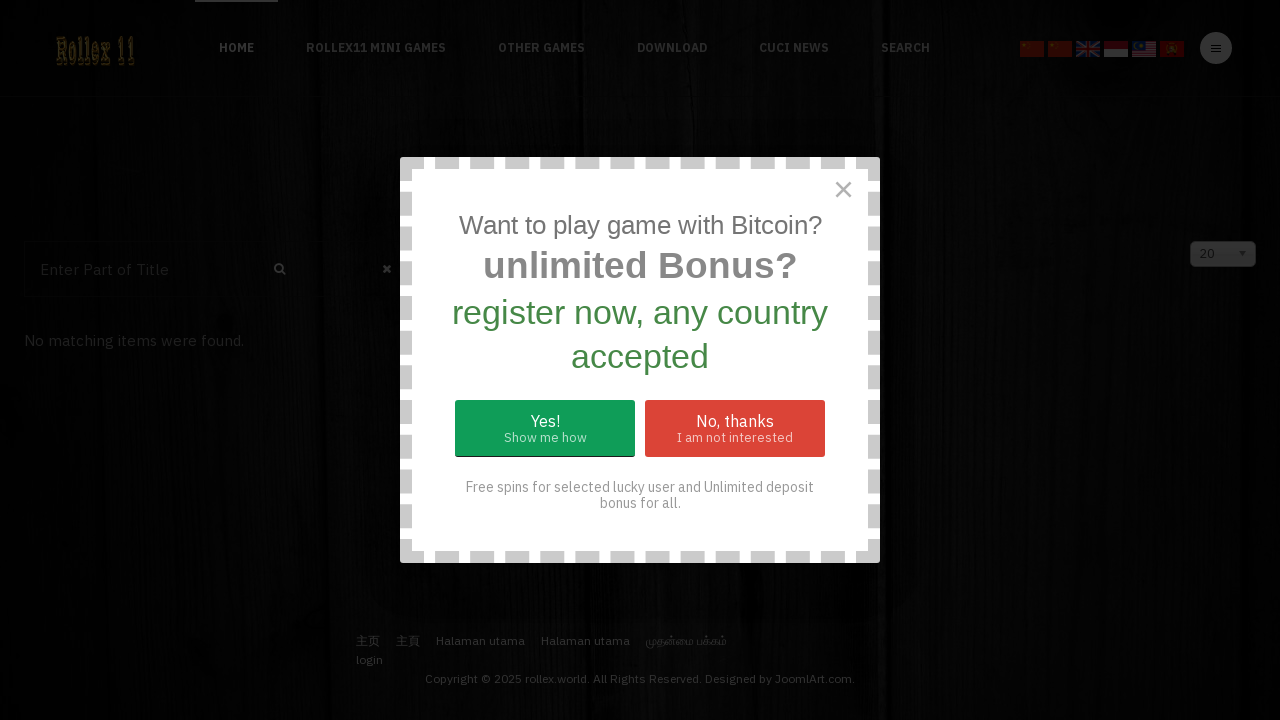

--- FILE ---
content_type: text/html; charset=utf-8
request_url: https://rollex.world/component/tags/tag/rollex11-download-pc
body_size: 7986
content:

<!DOCTYPE html>
<html lang="en-gb" dir="ltr"
	  class='com_tags view-tag j31 mm-hover'>
<head>
<link href="/templates/ja_aiga/favicon1.ico" rel="shortcut icon" type="image/vnd.microsoft.icon" />
	<base href="https://rollex.world/component/tags/tag/rollex11-download-pc" />
	<meta http-equiv="content-type" content="text/html; charset=utf-8" />
	<meta name="robots" content="max-snippet:-1, max-image-preview:large, max-video-preview:-1" />
	<meta name="generator" content="Joomla! - Open Source Content Management" />
	<title>rollex11 download pc</title>
	<link href="/component/tags/tag/rollex11-download-pc?format=feed&amp;type=rss" rel="alternate" type="application/rss+xml" title="RSS 2.0" />
	<link href="/component/tags/tag/rollex11-download-pc?format=feed&amp;type=atom" rel="alternate" type="application/atom+xml" title="Atom 1.0" />
	<link href="https://rollex.world/component/tags/tag/rollex11-download-pc" rel="canonical" />
	<link href="/templates/ja_aiga/css/bootstrap.css" rel="stylesheet" type="text/css" />
	<link href="/media/jui/css/chosen.css?1fa9f78a65eebcc83d532bfdeca02a39" rel="stylesheet" type="text/css" />
	<link href="/media/plg_engagebox_yesno/css/styles.css?1fa9f78a65eebcc83d532bfdeca02a39" rel="stylesheet" type="text/css" />
	<link href="/media/com_rstbox/css/engagebox.css?1fa9f78a65eebcc83d532bfdeca02a39" rel="stylesheet" type="text/css" />
	<link href="/templates/system/css/system.css" rel="stylesheet" type="text/css" />
	<link href="/templates/ja_aiga/css/template.css" rel="stylesheet" type="text/css" />
	<link href="/templates/ja_aiga/css/megamenu.css" rel="stylesheet" type="text/css" />
	<link href="/templates/ja_aiga/css/off-canvas.css" rel="stylesheet" type="text/css" />
	<link href="/templates/ja_aiga/fonts/font-awesome/css/font-awesome.min.css" rel="stylesheet" type="text/css" />
	<link href="/templates/ja_aiga/fonts/ionicons/css/ionicons.css" rel="stylesheet" type="text/css" />
	<link href="/templates/ja_aiga/js/swiper/swiper.min.css" rel="stylesheet" type="text/css" />
	<link href="/templates/ja_aiga/js/multiscroll/jquery.multiscroll.min.css" rel="stylesheet" type="text/css" />
	<link href="//fonts.googleapis.com/css?family=IBM+Plex+Sans:300,400,700|Prata" rel="stylesheet" type="text/css" />
	<link href="https://rollex.world/modules/mod_floating_buttons/assets/css/style.min.css" rel="stylesheet" type="text/css" />
	<link href="https://fonts.googleapis.com/icon?family=Material+Icons" rel="stylesheet" type="text/css" />
	<style type="text/css">
.eboxYesNo1 .ebox-ys-subtext {
    opacity: .7;
}
.eboxYesNo1 .ebox-ys-footer {
    margin-top: 22px;
}
		.eb-6 .eb-close:hover {
			color: rgba(0, 0, 0, 0.9) !important;
		}	
	
	</style>
	<script type="application/json" class="joomla-script-options new">{"csrf.token":"f5c3ddc7a39e91cf6d02a0a625d9060b","system.paths":{"root":"","base":""}}</script>
	<script src="/media/system/js/mootools-core.js?1fa9f78a65eebcc83d532bfdeca02a39" type="text/javascript"></script>
	<script src="/media/system/js/core.js?1fa9f78a65eebcc83d532bfdeca02a39" type="text/javascript"></script>
	<script src="/media/jui/js/jquery.min.js?1fa9f78a65eebcc83d532bfdeca02a39" type="text/javascript"></script>
	<script src="/media/jui/js/jquery-noconflict.js?1fa9f78a65eebcc83d532bfdeca02a39" type="text/javascript"></script>
	<script src="/media/jui/js/jquery-migrate.min.js?1fa9f78a65eebcc83d532bfdeca02a39" type="text/javascript"></script>
	<script src="/media/jui/js/chosen.jquery.min.js?1fa9f78a65eebcc83d532bfdeca02a39" type="text/javascript"></script>
	<script src="/media/com_rstbox/js/vendor/velocity.js?1fa9f78a65eebcc83d532bfdeca02a39" type="text/javascript"></script>
	<script src="/media/com_rstbox/js/vendor/velocity.ui.js?1fa9f78a65eebcc83d532bfdeca02a39" type="text/javascript"></script>
	<script src="/media/com_rstbox/js/engagebox.js?1fa9f78a65eebcc83d532bfdeca02a39" type="text/javascript"></script>
	<script src="/plugins/system/t3/base-bs3/bootstrap/js/bootstrap.js" type="text/javascript"></script>
	<script src="/plugins/system/t3/base-bs3/js/jquery.tap.min.js" type="text/javascript"></script>
	<script src="/plugins/system/t3/base-bs3/js/off-canvas.js" type="text/javascript"></script>
	<script src="/plugins/system/t3/base-bs3/js/script.js" type="text/javascript"></script>
	<script src="/plugins/system/t3/base-bs3/js/menu.js" type="text/javascript"></script>
	<script src="/templates/ja_aiga/js/swiper/swiper.min.js" type="text/javascript"></script>
	<script src="/templates/ja_aiga/js/multiscroll/jquery.easings.min.js" type="text/javascript"></script>
	<script src="/templates/ja_aiga/js/multiscroll/jquery.multiscroll.js" type="text/javascript"></script>
	<script src="/templates/ja_aiga/js/imagesloaded.pkgd.min.js" type="text/javascript"></script>
	<script src="/templates/ja_aiga/js/isotope.pkgd.min.js" type="text/javascript"></script>
	<script src="/templates/ja_aiga/js/ekko-lightbox.js" type="text/javascript"></script>
	<script src="/templates/ja_aiga/js/script.js" type="text/javascript"></script>
	<script src="/plugins/system/t3/base-bs3/js/nav-collapse.js" type="text/javascript"></script>
	<script src="https://rollex.world/modules/mod_floating_buttons/assets/js/script.min.js" type="text/javascript"></script>
	<script type="text/javascript">

	jQuery(function ($) {
		initChosen();
		$("body").on("subform-row-add", initChosen);

		function initChosen(event, container)
		{
			container = container || document;
			$(container).find("select").chosen({"disable_search_threshold":10,"search_contains":true,"allow_single_deselect":true,"placeholder_text_multiple":"Type or select some options","placeholder_text_single":"Select an option","no_results_text":"No results match"});
		}
	});
	
		var resetFilter = function() {
		document.getElementById('filter-search').value = '';
	}

	</script>
	<!-- Start: Google Structured Data -->
            
<script type="application/ld+json">
{
    "@context": "https://schema.org",
    "@type": "BreadcrumbList",
    "itemListElement": [
        {
            "@type": "ListItem",
            "position": 1,
            "name": "Home",
            "item": "http://rollex.world/"
        },
        {
            "@type": "ListItem",
            "position": 2,
            "name": "rollex11 download pc",
            "item": "https://rollex.world/component/tags/tag/rollex11-download-pc"
        }
    ]
}
</script>
            <!-- End: Google Structured Data -->

	
<!-- META FOR IOS & HANDHELD -->
	<meta name="viewport" content="width=device-width, initial-scale=1.0, maximum-scale=1.0, user-scalable=no"/>
	<style type="text/stylesheet">
		@-webkit-viewport   { width: device-width; }
		@-moz-viewport      { width: device-width; }
		@-ms-viewport       { width: device-width; }
		@-o-viewport        { width: device-width; }
		@viewport           { width: device-width; }
	</style>
	<script type="text/javascript">
		//<![CDATA[
		if (navigator.userAgent.match(/IEMobile\/10\.0/)) {
			var msViewportStyle = document.createElement("style");
			msViewportStyle.appendChild(
				document.createTextNode("@-ms-viewport{width:auto!important}")
			);
			document.getElementsByTagName("head")[0].appendChild(msViewportStyle);
		}
		//]]>
	</script>
<meta name="HandheldFriendly" content="true"/>
<meta name="apple-mobile-web-app-capable" content="YES"/>
<!-- //META FOR IOS & HANDHELD -->


	

<!-- Le HTML5 shim and media query for IE8 support -->
<!--[if lt IE 9]>
<script src="//cdnjs.cloudflare.com/ajax/libs/html5shiv/3.7.3/html5shiv.min.js"></script>
<script type="text/javascript" src="/plugins/system/t3/base-bs3/js/respond.min.js"></script>
<![endif]-->

<!-- You can add Google Analytics here or use T3 Injection feature -->
<style>
.t3-wrapper {
    background-image: url(https://rollex.world/images/wallpaper01.jpg);
    position: relative;
    left: 0;
    z-index: 99;
    -webkit-transition: -webkit-transform 0.5s;
    transition: transform 0.5s;
    overflow: visible;
}</style>
</head>

<body class=" no-sidebar no-masthead">

  <div class="t3-wrapper"> <!-- Need this wrapper for off-canvas menu. Remove if you don't use of-canvas -->

    
<header id="t3-header" class="t3-header">
	<!-- LOGO -->
	<div class="logo logo-image">
		<a href="https://rollex.world/" title="Rollex.world">
							<img class="logo-img" src="/images/logo.png" alt="Rollex.world" />
			
						<span>Rollex.world</span>
		</a>
		<small class="site-slogan"></small>
	</div>
	<!-- // LOGO -->

	<!-- MAIN NAVIGATION -->
	<nav id="t3-mainnav" class="wrap navbar navbar-default t3-mainnav">
							<div class="t3-navbar-collapse navbar-collapse collapse"></div>
			
			<div class="t3-navbar navbar-collapse collapse">
				<div  class="t3-megamenu"  data-responsive="true">
<ul itemscope itemtype="http://www.schema.org/SiteNavigationElement" class="nav navbar-nav level0">
<li itemprop='name' class="current active" data-id="101" data-level="1">
<a itemprop='url' class=""  href="/"   data-target="#">Home </a>

</li>
<li itemprop='name'  data-id="126" data-level="1">
<a itemprop='url' class=""  href="/rollex11-mini-games"   data-target="#">Rollex11 Mini Games </a>

</li>
<li itemprop='name' class="dropdown mega" data-id="109" data-level="1">
<a itemprop='url' class=" dropdown-toggle"  href="/other-games"   data-target="#" data-toggle="dropdown">Other Games <em class="caret"></em></a>

<div class="nav-child dropdown-menu mega-dropdown-menu"  ><div class="mega-dropdown-inner">
<div class="row">
<div class="col-xs-12 mega-col-nav" data-width="12"><div class="mega-inner">
<ul itemscope itemtype="http://www.schema.org/SiteNavigationElement" class="mega-nav level1">
<li itemprop='name'  data-id="110" data-level="2">
<a itemprop='url' class=""  href="/other-games/star996"   data-target="#">Star996 </a>

</li>
<li itemprop='name'  data-id="111" data-level="2">
<a itemprop='url' class=""  href="/other-games/lpe88"   data-target="#">Lpe88 </a>

</li>
<li itemprop='name'  data-id="112" data-level="2">
<a itemprop='url' class=""  href="/other-games/ntc33"   data-target="#">NTC33 </a>

</li>
<li itemprop='name'  data-id="113" data-level="2">
<a itemprop='url' class=""  href="/other-games/joker123"   data-target="#">Joker123 </a>

</li>
<li itemprop='name'  data-id="114" data-level="2">
<a itemprop='url' class=""  href="/other-games/3win8"   data-target="#">3Win8 </a>

</li>
<li itemprop='name'  data-id="115" data-level="2">
<a itemprop='url' class=""  href="/other-games/live22"   data-target="#">Live22 </a>

</li>
<li itemprop='name'  data-id="116" data-level="2">
<a itemprop='url' class=""  href="/other-games/sky777"   data-target="#">Sky777 </a>

</li>
<li itemprop='name'  data-id="117" data-level="2">
<a itemprop='url' class=""  href="/other-games/918kiss-scr888"   data-target="#">918Kiss(SCR888) </a>

</li>
<li itemprop='name'  data-id="118" data-level="2">
<a itemprop='url' class=""  href="/other-games/mega888"   data-target="#">Mega888 </a>

</li>
<li itemprop='name'  data-id="119" data-level="2">
<a itemprop='url' class=""  href="/other-games/ace333"   data-target="#">ACE333 </a>

</li>
<li itemprop='name'  data-id="120" data-level="2">
<a itemprop='url' class=""  href="/other-games/play8oy"   data-target="#">Play8oy </a>

</li>
</ul>
</div></div>
</div>
</div></div>
</li>
<li itemprop='name'  data-id="121" data-level="1">
<a itemprop='url' class=""  href="/download"   data-target="#">Download </a>

</li>
<li itemprop='name'  data-id="162" data-level="1">
<a itemprop='url' class=""  href="/cuci-news"   data-target="#">Cuci News </a>

</li>
<li itemprop='name'  data-id="166" data-level="1">
<a itemprop='url' class=""  href="/search"   data-target="#">Search </a>

</li>
</ul>
</div>

			</div>
	</nav>
	<!-- //MAIN NAVIGATION -->

		<!-- HEADRIGHT -->
	<div class="headright">
		<div class="head-search-inner">
							<!-- LANGUAGE SWITCHER -->
				<div class="languageswitcherload">
					

<script type="text/javascript">



  function js_redirect(lang,subcat){


  
          locpath=location.pathname;
          var plang=(locpath.substr(subcat.length)).split('/')[0];
          if(plang.length !=2 && plang != 'zh-CN' && plang != 'zh-TW'
             && plang != 'bs-Latn' && plang != 'ceb' 
             && plang != 'hmn' && plang != 'mww' && plang != 'yua' ){
            plang='en';
          }

          //if need return to original URL, TO not translated site origin url, FROM TRANSLATED URL 
          //may be possible use  origin_page_url 
          if(lang == 'en'
            &&  '0' == '1' ) {
            if(location.pathname.search( '/'+plang +'/') != -1 ) {

               locpath=location.pathname.replace('/'+plang, '');

               if(locpath.trim() != "" || locpath.trim() != "/"  ){

                  // if(lang == 'en' 
                  //   &&  '0' != '1' )
                  if(lang == 'en'  )
                  { 
                    lang="";
                    $jqST.cookiesef('seflang','')
                  }
                  else
                  {
                    lang=lang+'/';
                  }
  
//                  if(subcat == "_SUBURL_FOR_"+"TRANSLATE_JS")
                  {
//                    if (origin_page_url === undefined || origin_page_url === null || origin_page_url === "" ) 
                    {
                      os_next_location = '/'+lang+'component/tags/tag/rollex11-download-pc';
                      os_next_location = os_next_location.replace("//", "/");
                      window.location = os_next_location;
                      return ;
                    }
                    // else {
                    //   os_next_location = '/'+lang+origin_page_url; 
                    //   os_next_location = os_next_location.replace("//", "/");
                    //   window.location = os_next_location;
                    //   return ;
                    // }
                  }

               }
             }          
          } 

//          alert(":33333333333:" + '/'+lang) ;

          if( plang == lang   ) return ;
          if(lang == 'en'
            &&  '0' != '1'
            && ('0' != '1' &&
                    '0' != '1') ){
            if(location.pathname.search( '/'+plang +'/') != -1 ) {

               locpath=location.pathname.replace('/'+plang, '');
               location.pathname= locpath ;
             }          
          }
          else
          {
           if(location.pathname.search( '/'+plang +'/') != -1 ) {
              locpath=location.pathname.replace('/'+plang, '');
            }
            if(lang == 'en' 
               &&  ('0' != '1' &&
                    '0' != '1') ) {
              os_next_location = subcat+locpath.substr(subcat.length) + location.search ;
              os_next_location = os_next_location.replace("//", "/");
              location.pathname=os_next_location ;
              return ;
            }
            else{
              os_next_location = subcat+lang+'/'+locpath.substr(subcat.length) + location.search ; 
              os_next_location = os_next_location.replace("//", "/");
              location.pathname=os_next_location ;
              return ;
            }
          }
            

  }
  var $jqST = jQuery.noConflict();
       
</script>

<script  type="text/javascript" 
  src="https://rollex.world/modules/mod_seftranslate/js/cookiesef.js"> </script>


<script  type="text/javascript" 
  src="https://rollex.world/modules/mod_seftranslate/js/jquery.translate.js"> </script>
 <script >
    if(top.location!=self.location)
        top.location=self.location;
    window['_tipoff']=function(){};
    window['_tipon']=function(a){};

    function get_url(name) {
      name=name.replace(/[\[]/,"\\\[").replace(/[\]]/,"\\\]");
      var regexS="[\\?&]"+name+"=([^&#]*)";
      var regex=new RegExp(regexS);
      
      var results=regex.exec(location.href);
      
      if(results==null)return '';
      return results[1];
    }

    subcat='/';
        lang = $jqST.cookiesef('seflang') ;
        
        if($jqST.cookiesef('seflang') 
          && $jqST.cookiesef('seflang') != 'en' ) {
           // alert("aaaaaaaaaa"); exit;
          

          //js_redirect(lang,subcat);


        }
      

</script>
  
<script>
        
    function go_transl(lang)
    {
      
subcat='/';        
        if(lang=='zh-CHS')lang='zh-CN';
        if(lang=='zh-CHT')lang='zh-TW';   
        
        $jqST.cookiesef('seflang', lang);
        
        js_redirect(lang,subcat);
    }
  
  </script>
  <form id="mod_position_default" action="index.php" method="post" name="translateForm" label="Site Translate Form" id="translateForm" >

  <a href="javascript:go_transl('zh-CN')" ><img width="24" src="https://rollex.world//modules/mod_seftranslate/tmpl/flags/flat/64/ZH-CN.png" alt="Chinese simplified"></a> <a href="javascript:go_transl('zh-TW')" ><img width="24" src="https://rollex.world//modules/mod_seftranslate/tmpl/flags/flat/64/ZH-TW.png" alt="Chinese traditional"></a> <a href="javascript:go_transl('en')" ><img width="24" src="https://rollex.world//modules/mod_seftranslate/tmpl/flags/flat/64/EN.png" alt="English"></a> <a href="javascript:go_transl('id')" ><img width="24" src="https://rollex.world//modules/mod_seftranslate/tmpl/flags/flat/64/ID.png" alt="Indonesian"></a> <a href="javascript:go_transl('ms')" ><img width="24" src="https://rollex.world//modules/mod_seftranslate/tmpl/flags/flat/64/MS.png" alt="Malay"></a> <a href="javascript:go_transl('ta')" ><img width="24" src="https://rollex.world//modules/mod_seftranslate/tmpl/flags/flat/64/TA.png" alt="Tamil"></a>   
        </form>
      
      
      
      <style type="text/css">
      
      div[id^="placeholders"] div {
        height: 0;
        font-size:0; 
      }

      form[id^="mod_position"] {
        margin: 0;
      }
      #mod_position_top {
        position: fixed;
        top: 0;
        z-index: 999;
        display: inline-table;
      }
      #mod_position_top a, #mod_position_bottom a{
        display: inline-block;
        height: 17.52px;
        -webkit-transition: all 0.3s;
        -moz-transition: all 0.3s;
        -o-transition: all 0.3s;
        transition: all 0.3s;
      }
      #mod_position_top a {
        vertical-align: top;
      }
      #mod_position_top a:hover {
        padding-top: 8.64px;
      }      
      #mod_position_bottom a {
        vertical-align: bottom;
      }
      #mod_position_bottom a:hover {
        padding-bottom: 8.64px;
      }
      #mod_position_top a img, #mod_position_bottom a img{
        vertical-align: top !important;
      }
      #mod_position_right {
        position: fixed;
        right: 0;
        z-index: 999;
      }      
      #mod_position_bottom{
        position: fixed;
        bottom: 0;
        z-index: 999;
        display: inline-table;
      }      
      #mod_position_left {
        position: fixed;
        left: 0;
        z-index: 999;
      }
      #mod_position_right a, #mod_position_left a {
        height: 17.52px;
        display: block;
        -webkit-transition: all 0.3s;
        -moz-transition: all 0.3s;
        -o-transition: all 0.3s;
        transition: all 0.3s;
      }
      #mod_position_right a:hover {
        padding-right: 8.64px;
      }
      #mod_position_left a:hover {
        padding-left: 8.64px;
      }
      #mod_position_right a img, #mod_position_left a img{
        height: 100%;
      }
      #mod_position_right a {
        float: right;
        clear: both;
      }
      </style>

      <script text="text/javascript">
          document.addEventListener("DOMContentLoaded", function(event) {
            var sef_icon_size = 24;
                    });

   window.onresize = function(event) {
            var sef_icon_size = 24;
                };
</script>


				</div>
				<!-- //LANGUAGE SWITCHER -->
			
			
			<!-- Brand and toggle get grouped for better mobile display -->
			<div class="navbar-header">
														<button type="button" class="navbar-toggle" data-toggle="collapse" data-target=".t3-navbar-collapse">
						<span class="fa fa-bars"></span>
					</button>
				
									
<button class="btn btn-primary off-canvas-toggle " type="button" data-pos="right" data-nav="#t3-off-canvas" data-effect="off-canvas-effect-4">
  <span class="bar-first"></span>
  <span class="bar-mid"></span>
  <span class="bar-last"></span>
</button>

<!-- OFF-CANVAS SIDEBAR -->
<div id="t3-off-canvas" class="t3-off-canvas ">

  <div class="t3-off-canvas-header">
    <h2 class="t3-off-canvas-header-title">Sidebar</h2>
    <button type="button" class="close" data-dismiss="modal" aria-hidden="true">&times;</button>
  </div>

  <div class="t3-off-canvas-body">
    <div class="t3-module module " id="Mod112"><div class="module-inner"><div class="module-ct"><ul class="nav nav-pills nav-stacked menu">
<li class="item-101 default current active"><a href="/" class="">Home</a></li><li class="item-126"><a href="/rollex11-mini-games" class="">Rollex11 Mini Games</a></li><li class="item-109 deeper dropdown parent"><a href="/other-games" class=" dropdown-toggle" data-toggle="dropdown">Other Games<em class="caret"></em></a><ul class="dropdown-menu"><li class="item-110"><a href="/other-games/star996" class="">Star996</a></li><li class="item-111"><a href="/other-games/lpe88" class="">Lpe88</a></li><li class="item-112"><a href="/other-games/ntc33" class="">NTC33</a></li><li class="item-113"><a href="/other-games/joker123" class="">Joker123</a></li><li class="item-114"><a href="/other-games/3win8" class="">3Win8</a></li><li class="item-115"><a href="/other-games/live22" class="">Live22</a></li><li class="item-116"><a href="/other-games/sky777" class="">Sky777</a></li><li class="item-117"><a href="/other-games/918kiss-scr888" class="">918Kiss(SCR888)</a></li><li class="item-118"><a href="/other-games/mega888" class="">Mega888</a></li><li class="item-119"><a href="/other-games/ace333" class="">ACE333</a></li><li class="item-120"><a href="/other-games/play8oy" class="">Play8oy</a></li></ul></li><li class="item-121"><a href="/download" class="">Download</a></li><li class="item-162"><a href="/cuci-news" class="">Cuci News</a></li><li class="item-166"><a href="/search" class="">Search</a></li></ul>
</div></div></div>
  </div>

</div>
<!-- //OFF-CANVAS SIDEBAR -->

							</div>
		</div>
	</div>
	<!-- // HEADRIGHT -->
	</header>
<!-- //HEADER -->



    


    


    

    

<div id="t3-mainbody" class="container t3-mainbody">
	<div class="row">

		<!-- MAIN CONTENT -->
		<div id="t3-content" class="t3-content col-xs-12">
						<div id="system-message-container">
	</div>

						<div class="com-tags-tag tag-category">




<form action="https://rollex.world/component/tags/tag/rollex11-download-pc" method="post" name="adminForm" id="adminForm" class="form-inline">
			<fieldset class="filters d-flex justify-content-between mb-3">
							<div class="input-group">
					<label class="filter-search-lbl sr-only" for="filter-search">
						Enter Part of Title&#160;					</label>
					<input type="text" name="filter-search" id="filter-search" value="" class="form-control" onchange="document.adminForm.submit();" title="Enter all or part of the title to search for." placeholder="Enter Part of Title">
					<span class="input-group-btn">
						<button type="button" name="filter-search-button" title="Search" onclick="document.adminForm.submit();" class="btn btn-light">
							<span class="fa fa-search" aria-hidden="true"></span>
						</button>
						<button type="reset" name="filter-clear-button" title="Clear" class="btn btn-light" onclick="resetFilter(); document.adminForm.submit();">
							<span class="fa fa-times" aria-hidden="true"></span>
						</button>
					</span>
				</div>
										<div class="btn-group pull-right">
					<label for="limit" class="sr-only">
						Display #					</label>
					<select id="limit" name="limit" class="inputbox input-mini" size="1" onchange="this.form.submit()">
	<option value="5">5</option>
	<option value="10">10</option>
	<option value="15">15</option>
	<option value="20" selected="selected">20</option>
	<option value="25">25</option>
	<option value="30">30</option>
	<option value="50">50</option>
	<option value="100">100</option>
	<option value="0">All</option>
</select>
				</div>
			
			<input type="hidden" name="filter_order" value="">
			<input type="hidden" name="filter_order_Dir" value="">
			<input type="hidden" name="limitstart" value="">
			<input type="hidden" name="task" value="">
		</fieldset>
	
			<p> No matching items were found.</p>
	</form>

	
</div>

		</div>
		<!-- //MAIN CONTENT -->

	</div>
</div> 


    

    
<!-- BACK TOP TOP BUTTON -->
<div id="back-to-top" data-spy="affix" data-offset-top="200" class="back-to-top hidden-xs hidden-sm affix-top">
  <button class="btn btn-primary" title="Back to Top"><span class="icon ion-ios-arrow-up"></span></button>
</div>

<script type="text/javascript">
(function($) {
  // Back to top
  $('#back-to-top').on('click', function(){
    $("html, body").animate({scrollTop: 0}, 500);
    return false;
  });
})(jQuery);
</script>
<!-- BACK TO TOP BUTTON -->

<!-- FOOTER -->
<footer id="t3-footer" class="wrap t3-footer">
	<div class="t3-footer-wrap">
			<div class="row">
				<div class="col-xs-12 col-sm-12 col-md-3">
					<!-- Left Footer -->
										<!-- // Left Footer -->
				</div>


				<div class="col-xs-12 col-sm-12 col-md-6">
					<!-- CopyRight -->
					<div class="copyright ">
						<div id="floatingbtn" class="tooltip_dark"></div>
<script>
    jQuery(document).ready(function(){
        var links = [
                        {
                "bgcolor":"#f5da42",
                "icon":"",
                "color":"#ffffff",
            },
                        {
                "tooltip":"Live Support",
                "url":"https://tawk.to/chat/5de891a243be710e1d20a2b6/default",
                "bgcolor":"#f5da42",
                "color":"#ffffff",
                "icon":""
            },
                    ];
        var options = {
            rotate: true        };
        jQuery('#floatingbtn').jqueryFab(links, options);
    })
</script>

<ul class="nav nav-pills nav-stacked menu">
<li class="item-133"><a href="https://rollex.world/zh-CN/" class="">主页 </a></li><li class="item-134"><a href="https://rollex.world/zh-TW/" class="">主頁  </a></li><li class="item-135"><a href="https://rollex.world/id/" class="">Halaman utama </a></li><li class="item-136"><a href="https://rollex.world/ms/" class="">Halaman utama </a></li><li class="item-137"><a href="https://rollex.world/ta/" class="">முதன்மை பக்கம் </a></li></ul>
<ul class="nav nav-pills nav-stacked menu">
<li class="item-161"><a href="/login" class="">login</a></li></ul>
<div class="module">
	<small>Copyright &#169; 2025 rollex.world. All Rights Reserved. Designed by <a href="http://www.joomlart.com/" title="Visit Joomlart.com!" >JoomlArt.com</a>.</small>
</div>

											</div>
					<!-- // CopyRight -->
				</div>

				<div class="col-xs-12 col-sm-12 col-md-3">
					<!-- Right Footer -->
										<!-- // Right Footer -->
				</div>
			</div>
	</div>
</footer>
<!-- //FOOTER -->

  </div>

<div data-id="6" 
	class="eb-inst eb-hide eb-6 eb-center eb-yesno eboxYesNo1"
	data-options='{"trigger":"onPageReady","trigger_selector":null,"delay":0,"scroll_depth":"percentage","scroll_depth_value":80,"firing_frequency":1,"reverse_scroll_close":true,"threshold":0,"close_out_viewport":false,"exit_timer":1000,"idle_time":10000,"animation_open":"transition.bounceIn","animation_close":"transition.bounceOut","animation_duration":400,"prevent_default":true,"backdrop":true,"backdrop_color":"rgba(0, 0, 0, 0.8)","backdrop_click":true,"disable_page_scroll":false,"test_mode":false,"debug":false,"ga_tracking":false,"ga_tracking_id":0,"ga_tracking_label":null,"auto_focus":true}'
	data-type='popup'
		>

	
	<div class="eb-dialog eb-shdelevation eb-acm eb-acc" style="max-width:480px;background-color:rgba(255, 255, 255, 1);color:rgba(51, 51, 51, 1);border:dashed 12px rgba(0, 0, 0, 0.2);border-radius:3px;padding:40px;" role="dialog" tabindex="-1">
		
		
<button type="button" data-ebox-cmd="close" class="eb-close" aria-label="Close" style="color:rgba(0, 0, 0, 0.3);font-size:36px">
			<span aria-hidden="true">&times;</span>
	</button>	
		<div class="eb-container">
						<div class="eb-content">
				
<div class="ebox-yes-no">
	<div class="ebox-yn-text">
		
		
		<div class="ebox-yn-headline" style="font-size:20px;color:#888888">
			<div class="eb" style="line-height: 1.3;">
<div style="font-size: 26px; color: #757575;">Want to play game with Bitcoin?</div>
<div style="font-size: 37px; font-weight: bold;">unlimited Bonus?</div>
<div class="text-success" style="font-size: 34px;">register now, any country accepted</div>
</div>		</div>
			</div>
	
	<div class="ebox-ys-buttons" style="font-size: 16px;">
		
<a
					data-ebox-prevent="0"
		data-ebox-cmd="close"
				target="_blank"
		href="https://btc.kslot.win"
		rel="noopener"
	
	
	
	
	class="ebox-ys-btn"
	style="background-color:#0f9d58;color:#ffffff;min-width:180px">
	Yes!
			<span class="ebox-ys-subtext">Show me how</span>
	</a>
<a
	
	
			data-ebox-cmd="close"
		href="#"
	
	
	class="ebox-ys-btn"
	style="background-color:#db4437;color:#ffffff;min-width:180px">
	No, thanks
			<span class="ebox-ys-subtext">I am not interested</span>
	</a>	</div>

		<div class="ebox-ys-footer" style="font-size:14px;color:#999999">
		Free spins for selected lucky user and Unlimited deposit bonus for all.	</div>
	</div>			</div>
		</div>
			</div>	
</div><script defer src="https://static.cloudflareinsights.com/beacon.min.js/vcd15cbe7772f49c399c6a5babf22c1241717689176015" integrity="sha512-ZpsOmlRQV6y907TI0dKBHq9Md29nnaEIPlkf84rnaERnq6zvWvPUqr2ft8M1aS28oN72PdrCzSjY4U6VaAw1EQ==" data-cf-beacon='{"version":"2024.11.0","token":"b95c41d986224297ac3345af674a8b03","r":1,"server_timing":{"name":{"cfCacheStatus":true,"cfEdge":true,"cfExtPri":true,"cfL4":true,"cfOrigin":true,"cfSpeedBrain":true},"location_startswith":null}}' crossorigin="anonymous"></script>
</body>

</html>

--- FILE ---
content_type: text/html; charset=UTF-8
request_url: https://rollex.world/index.php?option=com_ajax&plugin=rstbox&format=raw&task=trackevent&box=6&event=open
body_size: -228
content:
{"success":true}

--- FILE ---
content_type: text/css
request_url: https://rollex.world/media/plg_engagebox_yesno/css/styles.css?1fa9f78a65eebcc83d532bfdeca02a39
body_size: -121
content:
.ebox-yes-no{text-align:center;line-height:1.2}.ebox-yn-text{margin-bottom:1.5em}.ebox-ys-footer{margin-top:1.5em}.ebox-ys-buttons{display:-webkit-box;display:-ms-flexbox;display:flex;-webkit-box-align:center;-ms-flex-align:center;align-items:center;-ms-flex-wrap:wrap;flex-wrap:wrap;-webkit-box-pack:center;-ms-flex-pack:center;justify-content:center;margin:-.3em}.ebox-ys-btn{border-radius:3px;display:inline-block;padding:.8em 1.6em;line-height:1;margin:.3em;text-decoration:none !important;-webkit-transition:all 200ms linear;transition:all 200ms linear}.ebox-ys-btn:hover{opacity:.9}.ebox-ys-subtext{display:block;font-size:.8em;opacity:.8;margin-top:.2em}




--- FILE ---
content_type: text/css
request_url: https://rollex.world/templates/ja_aiga/css/template.css
body_size: 22477
content:
@media (max-width: 990px) {
  .always-show .mega > .mega-dropdown-menu,
  .always-show .dropdown-menu {
    display: block !important;
    position: static;
  }
  .open .dropdown-menu {
    display: block;
  }
}
.t3-logo,
.t3-logo-small {
  display: block;
  text-decoration: none;
  text-align: left;
  background-repeat: no-repeat;
  background-position: center;
}
.t3-logo {
  width: 182px;
  height: 50px;
}
.t3-logo-small {
  width: 60px;
  height: 30px;
}
.t3-logo,
.t3-logo-color {
  background-image: url("//static.joomlart.com/images/jat3v3-documents/logo-complete/t3logo-big-color.png");
}
.t3-logo-small,
.t3-logo-small.t3-logo-color {
  background-image: url("//static.joomlart.com/images/jat3v3-documents/logo-complete/t3logo-small-color.png");
}
.t3-logo-dark {
  background-image: url("//static.joomlart.com/images/jat3v3-documents/logo-complete/t3logo-big-dark.png");
}
.t3-logo-small.t3-logo-dark {
  background-image: url("//static.joomlart.com/images/jat3v3-documents/logo-complete/t3logo-small-dark.png");
}
.t3-logo-light {
  background-image: url("//static.joomlart.com/images/jat3v3-documents/logo-complete/t3logo-big-light.png");
}
.t3-logo-small.t3-logo-light {
  background-image: url("//static.joomlart.com/images/jat3v3-documents/logo-complete/t3logo-small-light.png");
}
@media (max-width: 990px) {
  .logo-control .logo-img-sm {
    display: block;
  }
  .logo-control .logo-img {
    display: none;
  }
}
@media (min-width: 991px) {
  .logo-control .logo-img-sm {
    display: none;
  }
  .logo-control .logo-img {
    display: block;
  }
}
#community-wrap .collapse {
  position: relative;
  height: 0;
  overflow: hidden;
  display: block;
}
.body-data-holder:before {
  display: none;
  content: "grid-float-breakpoint:991px screen-xs:480px screen-sm:768px screen-md:992px screen-lg:1200px";
}

.container {
  max-width: 100%;
}
.container-small {
  margin: auto;
  max-width: 912px;
}
input,
button,
select,
textarea {
  font-family: inherit;
  font-size: inherit;
  line-height: inherit;
}
.container .container {
  padding: 0;
  max-width: 100%;
}
span.highlight {
  background: #dec180;
  color: #ffffff;
}
a {
  border-bottom: 1px solid transparent;
  color: #ffffff;
  text-decoration: none;
}
a:hover,
a:focus {
  border-bottom: 1px solid #1a1a1a;
  color: #dec180;
  text-decoration: none;
}
a:focus {
  outline: none;
}
a.link-primary {
  color: #dec180;
  font-family: "IBM Plex Sans", Helvetica, Arial, sans-serif;
}
a.link-primary:hover,
a.link-primary:focus,
a.link-primary:active {
  color: #d9b76c;
}
img {
  vertical-align: middle;
  max-width: 100%;
}
th,
td {
  line-height: 1.6;
  text-align: left;
  vertical-align: top;
}
th {
  font-weight: bold;
}
td,
tr td {
  border-top: 1px solid #1a1a1a;
}
.cat-list-row0:hover,
.cat-list-row1:hover {
  background: #1a1a1a;
}
.cat-list-row1,
tr.cat-list-row1 td {
  background: #252525;
}
table.contentpane,
table.tablelist,
table.category,
table.admintable,
table.blog {
  width: 100%;
}
table.contentpaneopen {
  border: 0;
}
.star {
  color: #cc0000;
}
.red {
  color: #cc0000;
}
hr {
  margin-top: 24px;
  margin-bottom: 24px;
  border: 0;
  border-top: 1px solid #1a1a1a;
}
.wrap {
  width: auto;
  clear: both;
}
.center,
.table td.center,
.table th.center {
  text-align: center;
}
.element-invisible {
  position: absolute;
  padding: 0;
  margin: 0;
  border: 0;
  height: 1px;
  width: 1px;
  overflow: hidden;
}

h1,
h2,
h3,
h4,
h5,
h6,
.h1,
.h2,
.h3,
.h4,
.h5,
.h6 {
  font-family: "Prata", Georgia, "Times New Roman", Times, serif;
  font-weight: 400;
  line-height: 1.6;
  color: #ffffff;
}
h1 small,
h2 small,
h3 small,
h4 small,
h5 small,
h6 small,
.h1 small,
.h2 small,
.h3 small,
.h4 small,
.h5 small,
.h6 small,
h1 .small,
h2 .small,
h3 .small,
h4 .small,
h5 .small,
h6 .small,
.h1 .small,
.h2 .small,
.h3 .small,
.h4 .small,
.h5 .small,
.h6 .small {
  font-weight: normal;
  line-height: 1;
  color: #888888;
}
h1,
.h1,
h2,
.h2,
h3,
.h3 {
  margin-top: 24px;
  margin-bottom: 24px;
}
h1 small,
.h1 small,
h2 small,
.h2 small,
h3 small,
.h3 small,
h1 .small,
.h1 .small,
h2 .small,
.h2 .small,
h3 .small,
.h3 .small {
  font-size: 65%;
}
h4,
.h4,
h5,
.h5,
h6,
.h6 {
  margin-top: 12px;
  margin-bottom: 12px;
}
h4 small,
.h4 small,
h5 small,
.h5 small,
h6 small,
.h6 small,
h4 .small,
.h4 .small,
h5 .small,
.h5 .small,
h6 .small,
.h6 .small {
  font-size: 75%;
}
h1,
.h1 {
  font-size: 45px;
}
@media (max-width: 767px) {
  h1,
  .h1 {
    font-size: 25px;
  }
}
h2,
.h2 {
  font-size: 30px;
}
@media (max-width: 767px) {
  h2,
  .h2 {
    font-size: 20px;
  }
}
h3,
.h3 {
  font-size: 25px;
}
h4,
.h4 {
  font-size: 20px;
}
h5,
.h5 {
  font-size: 12px;
}
h6,
.h6 {
  font-size: 11px;
}
p {
  margin: 0 0 24px;
}
.article-detail p {
  margin-bottom: 30px;
}
.layout-article .article-content > p:first-child,
.lead {
  color: #ffffff;
  margin-bottom: 24px;
  font-size: 16px;
  font-weight: 400;
  line-height: 1.4;
}
@media (min-width: 768px) {
  .layout-article .article-content > p:first-child,
  .lead {
    font-size: 18px;
    line-height: 1.7778;
  }
}
.videoWrapper {
  position: relative;
  padding-bottom: 56.25%;
  
  height: 0;
}
.videoWrapper iframe {
  position: absolute;
  top: 0;
  left: 0;
  width: 100%;
  height: 100%;
}
.example-colors .swatch-item {
  width: 100%;
  min-height: 100px;
  position: relative;
  background: #252525;
  color: #ffffff;
  margin-bottom: 32px;
}
@media (min-width: 1200px) {
  .example-colors .swatch-item {
    min-height: 123px;
  }
}
.example-colors .swatch-item dl {
  width: 100%;
  position: absolute;
  bottom: 0;
  padding: 20px;
  margin: 0;
}
.example-colors .color-brand-primary {
  background: #dec180;
}
.example-colors .color-brand-secondary {
  background: #428bca;
}
.example-colors .color-brand-success {
  background: #5cb85c;
}
.example-colors .color-brand-danger {
  background: #d9534f;
}
.example-colors .color-brand-warning {
  background: #f0ad4e;
}
.example-colors .color-brand-info {
  background: #5bc0de;
}
.example-colors .color-gray-darker {
  background: #1a1a1a;
  color: #ffffff;
}
.example-colors .color-gray-dark {
  background: #252525;
  color: #ffffff;
}
.example-colors .color-gray {
  background: #666666;
}
.example-colors .color-gray-light {
  background: #888888;
  color: #252525;
}
.example-colors .color-gray-lighter {
  background: #eeeeee;
  color: #252525;
}
.example-colors .color-gray-lightest {
  background: #f7f7f7;
  color: #252525;
}
.example-button + .example-button {
  margin-top: 24px;
}
.example-button .btn {
  margin: 16px 16px 0 0;
}
small,
.small {
  font-size: 85%;
}
cite {
  font-style: normal;
}
.text-left {
  text-align: left;
}
.text-right {
  text-align: right;
}
.text-center {
  text-align: center;
}
.text-justify {
  text-align: justify;
}
.text-muted {
  color: #888888;
}
.text-primary {
  color: #dec180;
}
a.text-primary:hover {
  color: #d3ad58;
}
.text-success {
  color: #468847;
}
a.text-success:hover {
  color: #356635;
}
.text-info {
  color: #3a87ad;
}
a.text-info:hover {
  color: #2d6987;
}
.text-warning {
  color: #c09853;
}
a.text-warning:hover {
  color: #a47e3c;
}
.text-danger {
  color: #b94a48;
}
a.text-danger:hover {
  color: #953b39;
}
.bg-primary {
  color: #fff;
  background-color: #dec180;
}
a.bg-primary:hover {
  background-color: #d3ad58;
}
.bg-success {
  background-color: #dff0d8;
}
a.bg-success:hover {
  background-color: #c1e2b3;
}
.bg-info {
  background-color: #d9edf7;
}
a.bg-info:hover {
  background-color: #afd9ee;
}
.bg-warning {
  background-color: #fcf8e3;
}
a.bg-warning:hover {
  background-color: #f7ecb5;
}
.bg-danger {
  background-color: #f2dede;
}
a.bg-danger:hover {
  background-color: #e4b9b9;
}
.highlight {
  background-color: #FFC;
  font-weight: bold;
  padding: 1px 4px;
}
ul,
ol {
  margin-top: 0;
  margin-bottom: 12px;
}
ul ul,
ol ul,
ul ol,
ol ol {
  margin-bottom: 0;
}
.list-unstyled {
  padding-left: 0;
  list-style: none;
}
.list-inline {
  padding-left: 0;
  list-style: none;
  margin-left: -5px;
}
.list-inline > li {
  display: inline-block;
  padding-left: 5px;
  padding-right: 5px;
}
dl {
  margin-top: 0;
  margin-bottom: 24px;
}
dt,
dd {
  line-height: 1.6;
}
dt {
  font-weight: bold;
}
dd {
  margin-left: 0;
}
.field-value {
  word-break: break-all;
}
@media (min-width: 991px) {
  .dl-horizontal dt {
    float: left;
    width: 160px;
    clear: left;
    text-align: right;
    overflow: hidden;
    text-overflow: ellipsis;
    white-space: nowrap;
  }
  .dl-horizontal dd {
    margin-left: 180px;
  }
}
abbr[title],
abbr[data-original-title] {
  cursor: help;
  border-bottom: 1px dotted #888888;
}
.initialism {
  font-size: 90%;
  text-transform: uppercase;
}
.article-detail .demo-image {
  text-align: center;
}
.article-detail .demo-image img {
  display: inline-block;
  width: 600px;
}
blockquote {
  border-bottom: 1px solid #1a1a1a;
  border-top: 1px solid #1a1a1a;
  padding: 48px;
  margin: 0 0 48px;
  font-size: 18.75px;
  text-align: center;
}
@media (max-width: 767px) {
  blockquote {
    padding: 24px 0;
    font-size: 16px;
  }
}
blockquote p {
  color: #ffffff;
  font-family: "Prata", Georgia, "Times New Roman", Times, serif;
  font-size: 25px;
  font-style: italic;
}
@media (max-width: 767px) {
  blockquote p {
    font-size: 20px;
  }
}
blockquote p:last-child,
blockquote ul:last-child,
blockquote ol:last-child {
  margin-bottom: 0;
}
blockquote footer,
blockquote small,
blockquote .small {
  display: block;
  font-size: 11px;
  line-height: 1.6;
  color: #888888;
  text-transform: uppercase;
}
.blockquote-reverse,
blockquote.pull-right {
  padding-right: 15px;
  padding-left: 0;
  border-right: 5px solid #1a1a1a;
  border-left: 0;
  text-align: right;
}
.blockquote-reverse footer:before,
blockquote.pull-right footer:before,
.blockquote-reverse small:before,
blockquote.pull-right small:before,
.blockquote-reverse .small:before,
blockquote.pull-right .small:before {
  content: '';
}
.blockquote-reverse footer:after,
blockquote.pull-right footer:after,
.blockquote-reverse small:after,
blockquote.pull-right small:after,
.blockquote-reverse .small:after,
blockquote.pull-right .small:after {
  content: '\00A0 \2014';
}
blockquote:before,
blockquote:after {
  content: "";
}
address {
  margin-bottom: 24px;
  font-style: normal;
  line-height: 1.6;
}
code,
kbd,
pre,
samp {
  font-family: Monaco, Menlo, Consolas, "Courier New", monospace;
}
.social-list {
  display: flex;
  margin: 0;
  padding: 0;
  list-style: none;
}
.social-list li {
  text-align: center;
  line-height: 32px;
  font-size: 12px;
  height: 32px;
  margin-left: 16px;
}
@media (min-width: 1200px) {
  .about-us h1.text-center {
    padding: 0 48px;
  }
}
.about-us .about-item {
  margin-top: 144px;
}
@media (max-width: 991px) {
  .about-us .about-item {
    margin-top: 96px;
  }
}
@media (max-width: 767px) {
  .about-us .about-item {
    margin-top: 48px;
  }
}
.about-us .about-item h2 {
  margin-top: 0;
}
.about-us .lead {
  margin-bottom: 72px;
}
@media (max-width: 767px) {
  .about-us .lead {
    margin-bottom: 48px;
  }
}
.demo-page .demo-item {
  margin-top: 144px;
}
@media (max-width: 991px) {
  .demo-page .demo-item {
    margin-top: 96px;
  }
}
@media (max-width: 767px) {
  .demo-page .demo-item {
    margin-top: 48px;
  }
}
.demo-page .container-small {
  text-align: center;
  max-width: 600px;
}
.demo-page .container-small h2 {
  margin-top: 0;
}
.demo-page .intro-theme .row {
  margin-left: 0;
  margin-right: 0;
}
.demo-page .intro-theme .row > div {
  padding-left: 0;
  padding-right: 0;
}
.demo-page .intro-theme a {
  display: flex;
  align-items: center;
  justify-content: center;
  height: 650px;
  -webkit-transition: all 500ms;
  -o-transition: all 500ms;
  transition: all 500ms;
}
.demo-page .intro-theme a span {
  font-size: 100px;
  font-family: "Prata", Georgia, "Times New Roman", Times, serif;
  color: #ffffff;
}
.demo-page .intro-theme .ver-light span {
  color: #000000;
}
.demo-page .lead {
  margin-bottom: 72px;
}
@media (max-width: 767px) {
  .demo-page .lead {
    margin-bottom: 48px;
  }
}
.itemid-101.landing-page .t3-wrapper {
  background: #111;
}
.itemid-101.landing-page .t3-mainbody {
  padding-top: 144px;
}
@media (max-width: 767px) {
  .itemid-101.landing-page .t3-mainbody {
    padding-top: 48px;
  }
}
.itemid-101.landing-page .text-center h1 {
  margin-top: 0;
}
.itemid-101.landing-page .text-center .lead {
  margin-bottom: 48px;
}
.landing-page .item-page .article-aside {
  border: 0;
}
.dark-light .t3-header,
.dark-light .t3-footer {
  visibility: hidden;
  opacity: 0;
  filter: alpha(opacity=0);
}
.dark-light .swiper-slide a {
  color: #ffffff;
}
.dark-light .swiper-slide a:hover,
.dark-light .swiper-slide a:focus,
.dark-light .swiper-slide a:active {
  color: #ffffff;
}
.dark-light .swiper-slide + .swiper-slide a {
  color: #000000;
}
.dark-light .swiper-slide + .swiper-slide a:hover,
.dark-light .swiper-slide + .swiper-slide a:focus,
.dark-light .swiper-slide + .swiper-slide a:active {
  color: #000000;
}
.dark-light .acm-hero.style-5 .slide-bg .swiper-slide,
.dark-light .acm-hero.style-5 .slide-bg .swiper-slide {
  overflow: hidden;
}
.dark-light .acm-hero.style-5 .slide-bg .swiper-slide span,
.dark-light .acm-hero.style-5 .slide-bg .swiper-slide span {
  top: -32px;
  right: -32px;
  left: -32px;
  bottom: -32px;
  height: auto;
  width: auto;
  -webkit-transition: 700ms all;
  -o-transition: 700ms all;
  transition: 700ms all;
}
.dark-light .acm-hero.style-5 .slide-bg .swiper-slide:hover span,
.dark-light .acm-hero.style-5 .slide-bg .swiper-slide:hover span {
  top: 0;
  right: 0;
  left: 0;
  bottom: 0;
}
.btn-actions {
  text-align: center;
}
.features-list {
  margin-top: 96px;
  
}
.features-list .page-header {
  border: 0;
  text-align: center;
}
.features-list .page-header h1 {
  font-size: 47px;
}
.features-list .feature-row {
  overflow: hidden;
  min-height: 200px;
  color: #696f72;
  border-top: 1px solid #e0e2e3;
  padding: 96px 0 0;
  text-align: center;
}
.features-list .feature-row:last-child {
  border-bottom: 1px solid #e0e2e3;
  margin-bottom: 96px;
}
.features-list .feature-row h3 {
  font-size: 30px;
}
.features-list .feature-row div:first-child {
  padding-left: 0;
}
.features-list .feature-row div:last-child {
  padding-right: 0;
}
.features-list .feature-row div:first-child.feature-img img {
  float: left;
}
.features-list .feature-row div:last-child.feature-img img {
  float: right;
}
.jumbotron h2 {
  font-size: 47px;
}
.jumbotron iframe {
  margin-top: 32px;
}
.article-content .demo-image {
  text-align: center;
}
.article-content .demo-image img {
  display: inline-block;
}

.form-control:focus {
  border-color: #2a2a2a;
  outline: 0;
  -webkit-box-shadow: inset 0 1px 1px rgba(0,0,0,.075), 0 0 8px rgba(42, 42, 42, 0.6);
  box-shadow: inset 0 1px 1px rgba(0,0,0,.075), 0 0 8px rgba(42, 42, 42, 0.6);
}
.form-control::-moz-placeholder {
  color: #888888;
  opacity: 1;
}
.form-control:-ms-input-placeholder {
  color: #888888;
}
.form-control::-webkit-input-placeholder {
  color: #888888;
}
textarea.form-control {
  height: auto;
}
.form-group {
  margin-bottom: 32px;
}
.radio label,
.checkbox label {
  display: inline;
}
.form-control-static {
  margin-bottom: 0;
}
@media (min-width: 768px) {
  .form-inline .form-group {
    display: inline-block;
  }
  .form-inline .form-control {
    display: inline-block;
  }
  .form-inline .radio input[type="radio"],
  .form-inline .checkbox input[type="checkbox"] {
    float: none;
  }
}
.form-horizontal .control-label,
.form-horizontal .radio,
.form-horizontal .checkbox,
.form-horizontal .radio-inline,
.form-horizontal .checkbox-inline {
  margin-top: 0;
  margin-bottom: 0;
  padding-top: 17px;
}
.form-horizontal .form-control-static {
  padding-top: 17px;
}
.btn:not(.js-btn) {
  font-weight: 700;
  font-size: 12px;
  line-height: 1.4;
  padding-left: 48px;
  padding-right: 48px;
  text-transform: uppercase;
  white-space: normal;
}
@media (max-width: 767px) {
  .btn:not(.js-btn) {
    padding-left: 32px;
    padding-right: 32px;
  }
}
.btn:not(.js-btn) .ion-ios-arrow-round-forward {
  font-size: 16px;
  margin-left: 3px;
}
.btn.jmodedit {
  padding: 0;
}
.btn.js-btn {
  background: #1a1a1a;
  color: #ffffff;
}
.btn-default:hover,
.btn-default:focus,
.btn-default:active {
  background: #ffffff;
  color: #000000;
}
.btn-inverse {
  color: #ffffff;
  background-color: #252525;
  border-color: #181818;
}
.btn-inverse:hover,
.btn-inverse:focus,
.btn-inverse.focus,
.btn-inverse:active,
.btn-inverse.active,
.open > .dropdown-toggle.btn-inverse {
  color: #ffffff;
  background-color: #0c0c0c;
  border-color: #000000;
}
.btn-inverse:active,
.btn-inverse.active,
.open > .dropdown-toggle.btn-inverse {
  background-image: none;
}
.btn-inverse.disabled,
.btn-inverse[disabled],
fieldset[disabled] .btn-inverse,
.btn-inverse.disabled:hover,
.btn-inverse[disabled]:hover,
fieldset[disabled] .btn-inverse:hover,
.btn-inverse.disabled:focus,
.btn-inverse[disabled]:focus,
fieldset[disabled] .btn-inverse:focus,
.btn-inverse.disabled.focus,
.btn-inverse[disabled].focus,
fieldset[disabled] .btn-inverse.focus,
.btn-inverse.disabled:active,
.btn-inverse[disabled]:active,
fieldset[disabled] .btn-inverse:active,
.btn-inverse.disabled.active,
.btn-inverse[disabled].active,
fieldset[disabled] .btn-inverse.active {
  background-color: #252525;
  border-color: #181818;
}
.btn-inverse .badge {
  color: #252525;
  background-color: #ffffff;
}
.btn-block + .btn-block {
  margin-top: 5px;
}
select,
textarea,
input[type="text"],
input[type="password"],
input[type="datetime"],
input[type="datetime-local"],
input[type="date"],
input[type="month"],
input[type="time"],
input[type="week"],
input[type="number"],
input[type="email"],
input[type="url"],
input[type="search"],
input[type="tel"],
input[type="color"],
.inputbox {
  box-shadow: none;
  width: 100%;
}
select:focus,
textarea:focus,
input[type="text"]:focus,
input[type="password"]:focus,
input[type="datetime"]:focus,
input[type="datetime-local"]:focus,
input[type="date"]:focus,
input[type="month"]:focus,
input[type="time"]:focus,
input[type="week"]:focus,
input[type="number"]:focus,
input[type="email"]:focus,
input[type="url"]:focus,
input[type="search"]:focus,
input[type="tel"]:focus,
input[type="color"]:focus,
.inputbox:focus {
  box-shadow: none;
}
select::-moz-placeholder,
textarea::-moz-placeholder,
input[type="text"]::-moz-placeholder,
input[type="password"]::-moz-placeholder,
input[type="datetime"]::-moz-placeholder,
input[type="datetime-local"]::-moz-placeholder,
input[type="date"]::-moz-placeholder,
input[type="month"]::-moz-placeholder,
input[type="time"]::-moz-placeholder,
input[type="week"]::-moz-placeholder,
input[type="number"]::-moz-placeholder,
input[type="email"]::-moz-placeholder,
input[type="url"]::-moz-placeholder,
input[type="search"]::-moz-placeholder,
input[type="tel"]::-moz-placeholder,
input[type="color"]::-moz-placeholder,
.inputbox::-moz-placeholder {
  color: #888888;
  opacity: 1;
}
select:-ms-input-placeholder,
textarea:-ms-input-placeholder,
input[type="text"]:-ms-input-placeholder,
input[type="password"]:-ms-input-placeholder,
input[type="datetime"]:-ms-input-placeholder,
input[type="datetime-local"]:-ms-input-placeholder,
input[type="date"]:-ms-input-placeholder,
input[type="month"]:-ms-input-placeholder,
input[type="time"]:-ms-input-placeholder,
input[type="week"]:-ms-input-placeholder,
input[type="number"]:-ms-input-placeholder,
input[type="email"]:-ms-input-placeholder,
input[type="url"]:-ms-input-placeholder,
input[type="search"]:-ms-input-placeholder,
input[type="tel"]:-ms-input-placeholder,
input[type="color"]:-ms-input-placeholder,
.inputbox:-ms-input-placeholder {
  color: #888888;
}
select::-webkit-input-placeholder,
textarea::-webkit-input-placeholder,
input[type="text"]::-webkit-input-placeholder,
input[type="password"]::-webkit-input-placeholder,
input[type="datetime"]::-webkit-input-placeholder,
input[type="datetime-local"]::-webkit-input-placeholder,
input[type="date"]::-webkit-input-placeholder,
input[type="month"]::-webkit-input-placeholder,
input[type="time"]::-webkit-input-placeholder,
input[type="week"]::-webkit-input-placeholder,
input[type="number"]::-webkit-input-placeholder,
input[type="email"]::-webkit-input-placeholder,
input[type="url"]::-webkit-input-placeholder,
input[type="search"]::-webkit-input-placeholder,
input[type="tel"]::-webkit-input-placeholder,
input[type="color"]::-webkit-input-placeholder,
.inputbox::-webkit-input-placeholder {
  color: #888888;
}
textareaselect,
textareatextarea,
textareainput[type="text"],
textareainput[type="password"],
textareainput[type="datetime"],
textareainput[type="datetime-local"],
textareainput[type="date"],
textareainput[type="month"],
textareainput[type="time"],
textareainput[type="week"],
textareainput[type="number"],
textareainput[type="email"],
textareainput[type="url"],
textareainput[type="search"],
textareainput[type="tel"],
textareainput[type="color"],
textarea.inputbox {
  height: auto;
}
select,
select.form-control,
select.inputbox,
select.input {
  padding-right: 5px;
}
@media (max-width: 1199px) {
  .chzn-container {
    min-width: 60px;
  }
}
.input-append,
.input-prepend {
  display: flex;
}
.input-append input,
.input-prepend input,
.input-append select,
.input-prepend select,
.input-append .uneditable-input,
.input-prepend .uneditable-input {
  width: auto;
}
.input-append .add-on,
.input-prepend .add-on {
  background: #1a1a1a;
  border: 0;
  padding: 0;
  line-height: 56px;
  min-width: 40px;
}
.input-append .active,
.input-prepend .active {
  background-color: #66ffce;
  border-color: #00cc8b;
}
.input-append .btn,
.input-prepend .btn {
  background: #1a1a1a;
  border-color: #1a1a1a;
  color: #ffffff;
}
.input-append .btn.modal,
.input-prepend .btn.modal {
  display: inline-block;
  position: static;
}
.invalid {
  border-color: #cc0000;
}
label.invalid {
  color: #cc0000;
}
input.invalid {
  border: 1px solid #cc0000;
}

.dropdown-menu {
  border-radius: 0;
  padding: 10px 0;
}
.dropdown-menu .divider {
  background: transparent;
  height: auto;
  margin: 0;
  overflow: visible;
}
.dropdown-menu li > a,
.dropdown-menu li > span {
  border: 0;
  display: block;
  padding: 5px 20px;
}
.dropdown-header {
  padding: 3px 20px;
  font-size: 15px;
}
.dropdown-header a {
  color: #888888;
}
.dropdown-submenu > a:after {
  border-left-color: #9e9e9e;
}
.dropdown-submenu:hover > a:after {
  border-left-color: #dec180;
}
.nav > li > .separator {
  position: relative;
  display: block;
  padding: 10px 15px;
  line-height: 24px;
}
@media (min-width: 991px) {
  .nav > li > .separator {
    padding-top: 36px;
    padding-bottom: 36px;
  }
}
@media (max-width: 991px) {
  .nav > li > span {
    padding: 10px 15px;
    display: inline-block;
  }
}
.nav-tabs {
  margin-bottom: 32px;
}
.nav-tabs > li > a {
  border: 0;
  border-bottom: 1px solid transparent;
  padding: 0 0 4px 0;
  font-size: 11px;
  font-weight: 500;
  text-transform: uppercase;
  margin-right: 32px;
}
.nav-tabs > li > a:hover,
.nav-tabs > li > a:focus,
.nav-tabs > li > a:active {
  border-bottom: 1px solid transparent;
}
.nav-tabs > li.open > a,
.nav-tabs > li.open > a:hover,
.nav-tabs > li.open > a:focus,
.nav-tabs > li.open > a:active {
  border-bottom: 1px solid transparent;
}
.nav-tabs > li.active > a,
.nav-tabs > li.active > a:hover,
.nav-tabs > li.active > a:focus,
.nav-tabs > li.active > a:active {
  border: 0;
  border-bottom: 1px solid #dec180;
}
.nav-tabs > li > a.active {
  background: transparent;
}
.nav .caret {
  border-top-color: rgba(255, 255, 255, 0.8);
  border-bottom-color: rgba(255, 255, 255, 0.8);
  border-bottom-width: 0;
  border-style: solid;
}
.nav a:hover .caret {
  border-top-color: #ffffff;
  border-bottom-color: #ffffff;
}
.t3-navhelper {
  background: #f5f5f5;
  border-top: 1px solid #1a1a1a;
  color: #666666;
  padding: 5px 0;
}
.breadcrumb {
  margin-bottom: 0;
  padding-left: 0;
  padding-right: 0;
  border-radius: 0;
}
.breadcrumb > li + li:before {
  content: "/\00a0";
}
.breadcrumb > .active {
  color: #888888;
}
.breadcrumb > .active + li:before {
  content: "";
  padding: 0;
}
.breadcrumb > .active .hasTooltip {
  padding-right: 16px;
}
.breadcrumb .divider {
  display: none;
}
.pagination-wrap {
  clear: both;
}
.pagination-wrap:before,
.pagination-wrap:after {
  content: " ";
  display: table;
}
.pagination-wrap:after {
  clear: both;
}
.pagination > li > a,
.pagination > li > span {
  border: 0;
  border-radius: 0;
  margin: 0 8px 4px 0;
  font-size: 12px;
  font-weight: 700;
  text-transform: uppercase;
}
.pagination > li:last-child > a,
.pagination > li:last-child > span {
  border-radius: 0;
}
.pagination > .disabled > span,
.pagination > .disabled > span:hover,
.pagination > .disabled > span:focus,
.pagination > .disabled > a,
.pagination > .disabled > a:hover,
.pagination > .disabled > a:focus {
  display: none;
}
.pagination {
  margin-top: 48px;
  margin-bottom: 0;
  display: block;
}
.pagination:before,
.pagination:after {
  content: " ";
  display: table;
}
.pagination:after {
  clear: both;
}
@media screen and (min-width: 768px) {
  .pagination {
    float: left;
  }
}
@media (max-width: 767px) {
  .pagination {
    margin-top: 16px;
  }
}
.pagination .pagination {
  display: inline-block;
}
@media (max-width: 767px) {
  .pagination .pagination {
    display: block;
  }
}
.counter {
  background-color: #ffffff;
  border-radius: 0;
  color: #000000;
  font-size: 12px;
  font-family: "IBM Plex Sans", Helvetica, Arial, sans-serif;
  font-weight: 700;
  float: right;
  text-transform: uppercase;
  display: inline-block;
  margin-top: 48px;
  padding: 16px 15px;
}
@media (max-width: 767px) {
  .counter {
    float: none !important;
    margin-bottom: 0;
  }
}

.nav > li > a {
  border: 0;
}
.navbar-toggle {
  background: #ffffff;
  color: #000000;
  border-radius: 50%;
  display: inline-block;
  padding: 0;
  height: 32px;
  line-height: 32px;
  font-size: 12px;
  margin: 0;
  margin-right: 16px;
  width: 32px;
}
@media (max-width: 767px) {
  .navbar-toggle {
    margin-right: 8px;
  }
}
@media (min-width: 991px) {
  .navbar-toggle {
    display: none;
  }
}
.navbar-nav {
  margin: 18px -24px;
}
@media (min-width: 991px) {
  .navbar-nav {
    margin: 0;
  }
}
.navbar-default {
  background-color: transparent;
  border-color: transparent;
}
.navbar-default .navbar-brand {
  color: rgba(255, 255, 255, 0.8);
}
.navbar-default .navbar-brand:hover,
.navbar-default .navbar-brand:focus {
  color: rgba(230, 230, 230, 0.8);
  background-color: transparent;
}
.navbar-default .navbar-text {
  color: #777777;
}
.navbar-default .navbar-nav {
  text-align: center;
  width: 100%;
}
.navbar-default .navbar-nav > li {
  display: inline-block;
  float: none;
}
.navbar-default .navbar-nav > li > a,
.navbar-default .navbar-nav > li > span {
  border: 0;
  color: rgba(255, 255, 255, 0.8);
  cursor: pointer;
  font-family: "IBM Plex Sans", Helvetica, Arial, sans-serif;
  font-weight: 700;
  font-size: 12px;
  padding-left: 24px;
  padding-right: 24px;
  position: relative;
  margin: 0;
  text-transform: uppercase;
}
@media (max-width: 991px) {
  .navbar-default .navbar-nav > li > a,
  .navbar-default .navbar-nav > li > span {
    margin: 0 12px;
  }
}
.navbar-default .navbar-nav > li > a:hover,
.navbar-default .navbar-nav > li > span:hover,
.navbar-default .navbar-nav > li > a:focus,
.navbar-default .navbar-nav > li > span:focus {
  color: #ffffff;
  background-color: transparent;
}
.navbar-default .navbar-nav > li.active > a:before,
.navbar-default .navbar-nav > li.active > span:before {
  background: #ffffff;
  content: "";
  position: absolute;
  left: 0;
  top: 0;
  height: 2px;
  width: 100%;
}
.navbar-default .navbar-nav > li > .nav-header {
  color: rgba(255, 255, 255, 0.8);
  display: inline-block;
  padding-top: 36px;
  padding-bottom: 36px;
  line-height: 32px;
}
.navbar-default .navbar-nav > .active > a,
.navbar-default .navbar-nav > .active > span,
.navbar-default .navbar-nav > .active > a:hover,
.navbar-default .navbar-nav > .active > span:hover,
.navbar-default .navbar-nav > .active > a:focus,
.navbar-default .navbar-nav > .active > span:focus {
  color: #ffffff;
  background-color: transparent;
}
.navbar-default .navbar-nav > .disabled > a,
.navbar-default .navbar-nav > .disabled > a:hover,
.navbar-default .navbar-nav > .disabled > a:focus {
  color: #cccccc;
  background-color: transparent;
}
.navbar-default .navbar-toggle {
  border-color: #dddddd;
}
.navbar-default .navbar-toggle:hover,
.navbar-default .navbar-toggle:focus {
  background-color: #dddddd;
}
.navbar-default .navbar-toggle .icon-bar {
  background-color: #cccccc;
}
.navbar-default .navbar-collapse,
.navbar-default .navbar-form {
  border-color: transparent;
}
.navbar-default .navbar-nav > .dropdown > a:hover .caret,
.navbar-default .navbar-nav > .dropdown > a:focus .caret {
  border-top-color: #ffffff;
  border-bottom-color: #ffffff;
}
.navbar-default .navbar-nav > .open > a,
.navbar-default .navbar-nav > .open > a:hover,
.navbar-default .navbar-nav > .open > a:focus {
  background-color: transparent;
  color: #ffffff;
}
.navbar-default .navbar-nav > .open > a .caret,
.navbar-default .navbar-nav > .open > a:hover .caret,
.navbar-default .navbar-nav > .open > a:focus .caret {
  border-top-color: #ffffff;
  border-bottom-color: #ffffff;
}
.navbar-default .navbar-nav > .dropdown > a .caret {
  border-top-color: rgba(255, 255, 255, 0.8);
  border-bottom-color: rgba(255, 255, 255, 0.8);
}
@media (max-width: 767px) {
  .navbar-default .navbar-nav .open .dropdown-menu > li > a {
    color: #9e9e9e;
  }
  .navbar-default .navbar-nav .open .dropdown-menu > li > a:hover,
  .navbar-default .navbar-nav .open .dropdown-menu > li > a:focus {
    color: #dec180;
    background-color: transparent;
  }
  .navbar-default .navbar-nav .open .dropdown-menu > .active > a,
  .navbar-default .navbar-nav .open .dropdown-menu > .active > a:hover,
  .navbar-default .navbar-nav .open .dropdown-menu > .active > a:focus {
    color: #dec180;
    background-color: transparent;
  }
  .navbar-default .navbar-nav .open .dropdown-menu > .disabled > a,
  .navbar-default .navbar-nav .open .dropdown-menu > .disabled > a:hover,
  .navbar-default .navbar-nav .open .dropdown-menu > .disabled > a:focus {
    color: #cccccc;
    background-color: transparent;
  }
}
.navbar-default .navbar-link {
  color: rgba(255, 255, 255, 0.8);
}
.navbar-default .navbar-link:hover {
  color: #ffffff;
}
.t3-mainnav {
  border: 0;
  margin-bottom: 0;
  border-radius: 0;
}
@media (max-width: 991px) {
  .t3-mainnav {
    position: static;
  }
}
.t3-mainnav .t3-navbar {
  padding-left: 0;
  padding-right: 0;
}
.t3-mainnav .t3-navbar-collapse {
  background: #1a1a1a;
  border-bottom: 1px solid #1a1a1a;
  border-top: 1px solid #1a1a1a;
  position: absolute;
  padding: 0;
  top: 100%;
  margin-top: 0;
  left: 0;
  right: 0;
  max-height: 300px;
  overflow: auto;
  z-index: 200;
}
@media (min-width: 991px) {
  .t3-mainnav .t3-navbar-collapse {
    display: none !important;
  }
}
.t3-mainnav .t3-navbar-collapse .navbar-nav {
  margin: 0;
  text-align: left;
  width: 100%;
}
.t3-mainnav .t3-navbar-collapse .navbar-nav > li {
  display: block;
}
.t3-mainnav .t3-navbar-collapse .navbar-nav li > a .fa {
  margin-right: 5px;
}
.t3-mainnav .t3-navbar-collapse .navbar-nav > li > a,
.t3-mainnav .t3-navbar-collapse .navbar-nav > li > span {
  border-top: 1px solid #1a1a1a;
  display: block;
  padding: 16px 32px;
  margin: 0;
}
.t3-mainnav .t3-navbar-collapse .navbar-nav > li > a:before,
.t3-mainnav .t3-navbar-collapse .navbar-nav > li > span:before {
  display: none;
}
.t3-mainnav .t3-navbar-collapse .navbar-nav > li > a:hover,
.t3-mainnav .t3-navbar-collapse .navbar-nav > li > span:hover,
.t3-mainnav .t3-navbar-collapse .navbar-nav > li > a:focus,
.t3-mainnav .t3-navbar-collapse .navbar-nav > li > span:focus,
.t3-mainnav .t3-navbar-collapse .navbar-nav > li > a:active,
.t3-mainnav .t3-navbar-collapse .navbar-nav > li > span:active {
  color: #dec180;
}
.t3-mainnav .t3-navbar-collapse .navbar-nav > .active > a,
.t3-mainnav .t3-navbar-collapse .navbar-nav > .active > span {
  color: #dec180;
}
.t3-mainnav .t3-navbar-collapse .navbar-nav > li:first-child > a {
  border-top: 0;
}
.t3-mainnav .t3-navbar-collapse .navbar-nav .open .dropdown-menu {
  border-radius: 0;
  padding-left: 16px;
}
.t3-mainnav .t3-navbar-collapse .navbar-nav .dropdown > a .caret {
  position: absolute;
  top: 40%;
  right: 15px;
}

.t3-module {
  background: transparent;
  color: #9e9e9e;
}
.t3-module .module-inner {
  padding: 0;
}
.module-title-wrap {
  max-width: 650px;
  margin: auto;
  margin-bottom: 96px;
  text-align: center;
}
@media (max-width: 767px) {
  .module-title-wrap {
    margin-bottom: 48px;
  }
}
.module-title {
  background: transparent;
  color: #ffffff;
  font-size: 11px;
  font-family: "IBM Plex Sans", Helvetica, Arial, sans-serif;
  font-weight: 700;
  text-transform: uppercase;
  margin: 0 0 24px 0;
  padding: 0;
  letter-spacing: 0;
}
.module-title span:after {
  content: ".";
}
.module-ct {
  background: transparent;
  color: #9e9e9e;
  padding: 0;
}
.module-ct:before,
.module-ct:after {
  content: " ";
  display: table;
}
.module-ct:after {
  clear: both;
}
.module-ct > ul,
.module-ct .custom > ul,
.module-ct > ol,
.module-ct .custom > ol {
  margin-left: 20px;
  padding-left: 0;
}
.module-ct > ul.unstyled,
.module-ct .custom > ul.unstyled,
.module-ct > ol.unstyled,
.module-ct .custom > ol.unstyled {
  padding-left: 0;
}
.module-ct > ul.nav,
.module-ct .custom > ul.nav,
.module-ct > ol.nav,
.module-ct .custom > ol.nav {
  padding-left: 0;
  margin-left: 0;
}
.t3-module.banner-top {
  border-bottom: 1px solid #1a1a1a;
  text-align: center;
  padding: 64px 24px;
  margin-bottom: 48px;
}
@media (max-width: 767px) {
  .t3-module.banner-top {
    padding: 48px 24px;
  }
}
.t3-module.banner-bottom {
  text-align: center;
  padding: 64px 24px;
}
@media (max-width: 767px) {
  .t3-module.banner-bottom {
    padding: 48px 24px;
  }
}
.module_menu .nav > li > a,
.module_menu .nav > li > .separator {
  padding: 16px 5px;
  display: block;
}
#login-form input[type="text"],
#login-form input[type="password"] {
  width: 100%;
}
#login-form ul.unstyled {
  list-style: none;
  font-size: 12px;
  margin-top: 24px;
  margin-bottom: 0;
  padding-left: 0;
}
#login-form ul.unstyled li + li {
  margin-top: 4px;
}
#login-form #form-login-remember label {
  font-weight: normal;
}
.banneritem a {
  font-weight: bold;
}
.bannerfooter {
  border-top: 1px solid #1a1a1a;
  font-size: 13px;
  padding-top: 16px;
  text-align: right;
}
.categories-module,
ul.categories-module,
.category-module,
ul.category-module {
  margin: 0;
}
.categories-module li,
ul.categories-module li,
.category-module li,
ul.category-module li {
  list-style: none;
}
.categories-module li + li,
ul.categories-module li + li,
.category-module li + li,
ul.category-module li + li {
  margin-top: 12px;
}
.categories-module h4,
ul.categories-module h4,
.category-module h4,
ul.category-module h4 {
  font-size: 15px;
  font-weight: normal;
  margin: 0;
}
.category-module .article-wrap .info-inner {
  padding: 24px 144px 48px;
  text-align: center;
}
@media (max-width: 767px) {
  .category-module .article-wrap .info-inner {
    padding-left: 24px;
    padding-right: 24px;
  }
}
.category-module .image-intro {
  background-size: cover;
  background-position: center center;
  height: 0;
  padding-bottom: 66.6667%;
  margin: 0 -1px;
}
.category-module .category-name {
  display: block;
  margin-bottom: 16px;
}
.category-module .article-title {
  font-family: "Prata", Georgia, "Times New Roman", Times, serif;
  font-size: 30px;
}
@media (max-width: 767px) {
  .category-module .article-title {
    font-size: 20px;
  }
}
.category-module .mod-articles-category-introtext {
  margin-bottom: 32px;
}
.category-module .article-meta {
  font-size: 11px;
  text-transform: uppercase;
  text-align: center;
}
.category-module .article-meta > div {
  display: inline-block;
}
.category-module .article-meta > div:after {
  content: ".";
  margin-left: -2px;
  margin-right: 3px;
}
.category-module .article-meta > div:last-child:after {
  display: none;
}
.category-module.articles-grid .row {
  margin-top: -24px;
  margin-bottom: -24px;
}
.category-module.articles-grid .row > div {
  padding-top: 24px;
  padding-bottom: 24px;
}
.category-module.articles-grid .article-wrap {
  border: 1px solid #1a1a1a;
  padding: 48px;
}
@media (max-width: 767px) {
  .category-module.articles-grid .article-wrap {
    padding: 24px;
  }
}
.category-module.articles-grid .article-wrap .image-wrap {
  margin: -48px -48px 32px -48px;
}
@media (max-width: 767px) {
  .category-module.articles-grid .article-wrap .image-wrap {
    margin: -24px -24px 32px -24px;
  }
}
.category-module.articles-grid .info-inner {
  padding: 0;
}
.category-module.articles-grid .article-title {
  font-size: 20px;
}
@media (max-width: 767px) {
  .category-module.articles-grid .article-title {
    font-size: 17px;
  }
}
.articles-slideshow {
  border-bottom: 1px solid #1a1a1a;
  overflow: hidden;
}
.articles-slideshow .slideshow-inner {
  margin: auto;
  max-width: 910px;
}
.articles-slideshow .slideshow-inner .swiper-container {
  overflow: visible;
}
.articles-slideshow .slideshow-inner .swiper-wrapper {
  align-items: stretch;
}
.articles-slideshow .slideshow-inner .swiper-slide {
  border-left: 1px solid #1a1a1a;
}
.articles-slideshow .slideshow-inner .swiper-control {
  position: static;
}
@media (max-width: 991px) {
  .articles-slideshow .slideshow-inner .swiper-control {
    margin-bottom: 32px;
  }
}
.articles-slideshow .slideshow-inner .swiper-control > div {
  background: #ffffff;
  border: 0;
  color: #000000;
  position: absolute;
  line-height: 48px;
  height: 48px;
  top: 276px;
  left: 0;
  margin-left: -24px;
  width: 48px;
  z-index: 10;
}
@media (max-width: 991px) {
  .articles-slideshow .slideshow-inner .swiper-control > div {
    position: static;
    margin: 0 8px;
  }
}
.articles-slideshow .slideshow-inner .swiper-control > div.sw-button-next {
  margin-left: 0;
  margin-right: -24px;
  left: auto;
  right: 0;
}
@media (max-width: 991px) {
  .articles-slideshow .slideshow-inner .swiper-control > div.sw-button-next {
    position: static;
    margin: 0 8px;
  }
}
ul.latestnews {
  margin: 0;
  padding-left: 16px;
}
ul.latestnews > li {
  font-weight: 500;
}
ul.latestnews > li + li {
  margin-top: 16px;
}
.mostread .mostread-item {
  display: flex;
  flex-wrap: nowrap;
}
@media (max-width: 1199px) {
  .mostread .mostread-item {
    flex-wrap: wrap;
  }
}
.mostread .mostread-item + .mostread-item {
  margin-top: 24px;
}
.mostread .intro-inner {
  position: relative;
}
.mostread .intro-inner:before,
.mostread .intro-inner:after {
  content: " ";
  display: table;
}
.mostread .intro-inner:after {
  clear: both;
}
.mostread .intro-inner .img-intro {
  border-radius: 50%;
  overflow: hidden;
  margin-right: 24px;
  height: 96px;
  width: 96px;
}
@media (max-width: 1199px) {
  .mostread .intro-inner .img-intro {
    margin-right: 0;
  }
}
.mostread .intro-inner .img-intro img {
  position: relative;
  left: 50%;
  transform: translateX(-50%);
  -webkit-transform: translateX(-50%);
  max-height: 100%;
  max-width: unset;
}
@media screen and (-ms-high-contrast: active), (-ms-high-contrast: none) {
  .mostread .intro-inner .img-intro img {
    height: 100%;
  }
}
.mostread .intro-inner span {
  background: #cc0000;
  border-radius: 50%;
  bottom: 0;
  color: #ffffff;
  position: absolute;
  left: 0;
  font-size: 11px;
  text-align: center;
  line-height: 24px;
  height: 24px;
  width: 24px;
}
@media (max-width: 1199px) {
  .mostread .info-wrap {
    margin-top: 16px;
  }
}
.mostread .info-wrap a {
  font-family: "Prata", Georgia, "Times New Roman", Times, serif;
}
.mostread .info-wrap .publish_up {
  display: block;
  font-size: 11px;
  text-transform: uppercase;
  margin-top: 6px;
}
.feed h4 {
  font-weight: bold;
}
.feed .newsfeed,
.feed ul.newsfeed {
  border-top: 1px solid #1a1a1a;
}
.feed .newsfeed .feed-link,
.feed ul.newsfeed .feed-link,
.feed .newsfeed h5.feed-link,
.feed ul.newsfeed h5.feed-link {
  font-size: 15px;
  font-weight: normal;
  margin: 0;
}
.latestusers,
ul.latestusers {
  margin-left: 0;
}
.latestusers li,
ul.latestusers li {
  background: #eeeeee;
  display: inline-block;
  padding: 5px 10px;
  border-radius: 0;
}
.stats-module dt,
.stats-module dd {
  display: inline-block;
  margin: 0;
}
.stats-module dt {
  font-weight: bold;
  width: 35%;
}
.stats-module dd {
  width: 60%;
}
.tagspopular ul {
  display: block;
  margin: 0;
  padding: 0;
  list-style: none;
  overflow: hidden;
}
.tagspopular ul > li {
  color: #666666;
  display: inline-block;
  margin: 0 5px 5px 0;
}
.tagspopular ul > li > a {
  background: transparent;
  border: 0;
  color: #ffffff;
  display: block;
  padding: 0;
  margin-right: 8px;
}
.tagspopular ul > li > a:before {
  content: "#";
  margin-right: -3px;
}
.tagspopular ul > li > a:hover,
.tagspopular ul > li > a:focus,
.tagspopular ul > li > a:active {
  background: transparent;
  color: #dec180;
  text-decoration: none;
}
.tagssimilar ul {
  margin: 0;
  padding: 0;
  list-style: none;
}
.tagssimilar ul > li {
  border-bottom: 1px solid #eeeeee;
  padding: 8px 0;
}
.tagssimilar ul > li > a {
  color: #666666;
}
.tagssimilar ul > li > a:hover,
.tagssimilar ul > li > a:focus,
.tagssimilar ul > li > a:active {
  color: #dec180;
}
.module-ct > ol.breadcrumb {
  padding: 16px 15px;
  margin-left: 0;
}
.t3-masthead {
  padding-bottom: 144px;
  padding-top: 144px;
  margin-bottom: -1px;
}
@media (max-width: 991px) {
  .t3-masthead {
    padding-top: 96px;
    padding-bottom: 96px;
  }
}
@media (max-width: 767px) {
  .t3-masthead {
    padding-top: 48px;
    padding-bottom: 48px;
  }
}
.has-sidebar .t3-masthead {
  border-bottom: 1px solid #1a1a1a;
}
.t3-masthead .ja-masthead {
  background: transparent !important;
}
.t3-masthead .ja-masthead:before {
  display: none;
}
.t3-masthead .ja-masthead .ja-masthead-detail {
  padding: 0;
  max-width: 100%;
}
.t3-masthead .ja-masthead .ja-masthead-detail .ja-masthead-title {
  margin: 0;
  font-size: 45px;
}
@media (max-width: 767px) {
  .t3-masthead .ja-masthead .ja-masthead-detail .ja-masthead-title {
    font-size: 25px;
  }
}
.t3-masthead + .t3-mainbody {
  padding-top: 0;
}
.view-article .t3-masthead {
  display: none;
}
.view-article .t3-masthead + .t3-mainbody {
  padding-top: 144px;
}

.items-row .item,
.leading {
  background: transparent;
  border-bottom: 1px solid #1a1a1a;
  display: flex;
  padding-bottom: 48px;
  margin-bottom: 48px;
  text-align: left;
  position: relative;
}
@media (max-width: 767px) {
  .items-row .item,
  .leading {
    margin-bottom: 32px;
  }
}
.items-row .item .article-title,
.leading .article-title {
  margin-bottom: 16px;
}
.image-wrap {
  position: relative;
  margin: -1px;
}
.image-wrap:before,
.image-wrap:after {
  content: " ";
  display: table;
}
.image-wrap:after {
  clear: both;
}
@media (max-width: 767px) {
  .image-wrap {
    margin: 0;
  }
}
.image-wrap img {
  border-radius: 0;
  width: 100%;
}
.article-wrap {
  display: flex;
  flex-direction: column;
  justify-content: space-between;
  max-width: 100%;
}
@media screen and (-ms-high-contrast: active), (-ms-high-contrast: none) {
  .article-wrap {
    display: block;
  }
}
figure {
  background: #1a1a1a;
  margin-bottom: 48px;
}
figure figcaption {
  color: #666666;
  font-size: 11px;
  text-align: center;
  text-transform: uppercase;
  padding: 16px;
}
@media (min-width: 992px) {
  .has-sidebar .view-grid .items-row .col + .col {
    border-left: 1px solid #1a1a1a;
  }
}
.has-sidebar .view-grid .items-row .item,
.has-sidebar .view-grid .leading {
  border: 0;
  margin: 0;
  padding: 48px 0;
}
@media (max-width: 991px) {
  .has-sidebar .view-grid .items-row .item,
  .has-sidebar .view-grid .leading {
    border-bottom: 1px solid #1a1a1a;
  }
}
.has-sidebar .view-grid .leading {
  position: relative;
}
.has-sidebar .view-grid .leading:before {
  background: #1a1a1a;
  bottom: 0;
  display: inline-block;
  content: "";
  position: absolute;
  left: 0;
  right: -48px;
  height: 1px;
}
@media (max-width: 991px) {
  .has-sidebar .view-grid .leading:before {
    display: none;
  }
}
.has-sidebar .view-grid .row {
  margin-left: -48px;
  margin-right: -48px;
  position: relative;
}
@media (max-width: 991px) {
  .has-sidebar .view-grid .row {
    margin-left: -24px;
    margin-right: -24px;
  }
}
.has-sidebar .view-grid .row:before {
  background: #1a1a1a;
  bottom: 0;
  display: inline-block;
  content: "";
  position: absolute;
  left: 48px;
  right: 0;
  height: 1px;
}
@media (max-width: 991px) {
  .has-sidebar .view-grid .row:before {
    display: none;
  }
}
.has-sidebar .view-grid .row > div {
  padding-left: 48px;
  padding-right: 48px;
}
@media (max-width: 991px) {
  .has-sidebar .view-grid .row > div {
    padding-left: 24px;
    padding-right: 24px;
  }
}
.view-grid .items-more {
  margin-bottom: 48px;
}
.view-grid .items-more + .pagination-wrap + script + .infinity-wrap {
  padding-top: 0;
}
.view-list .items-leading .leading,
.view-list .item,
.view-list div.items-more,
.view-list .pagination-wrap,
.view-list .cat-children {
  border: 0;
  border-top: 1px solid #1a1a1a;
  padding: 48px 0;
  margin: 0;
}
.view-list .article-wrap {
  flex-direction: row;
}
@media (max-width: 991px) {
  .view-list .article-wrap {
    flex-direction: column;
  }
}
@media (max-width: 767px) {
  .view-list .article-wrap {
    flex-wrap: wrap;
    justify-content: stretch;
  }
}
.view-list .image-wrap .item-image {
  margin-bottom: 0;
}
@media (max-width: 991px) {
  .view-list .image-wrap .item-image {
    margin-bottom: 32px;
  }
}
.view-list .article-inner {
  display: flex;
  flex-direction: column;
  justify-content: space-between;
}
.view-list .infinity-wrap {
  border-top: 1px solid #1a1a1a;
  padding-right: 48px;
}
@media (min-width: 1200px) {
  .view-centered {
    padding: 0 240px;
  }
}
.view-centered .image-wrap .item-image {
  margin-bottom: 0;
}
.view-centered .intro-wrap {
  padding: 0 48px;
}
@media (max-width: 767px) {
  .view-centered .intro-wrap {
    padding: 0;
  }
}
.view-centered .intro-wrap .intro-inner {
  background: #000000;
  display: inline-block;
  padding: 48px 72px 0 72px;
  margin-top: -48px;
  position: relative;
  text-align: center;
  width: 100%;
}
@media (max-width: 767px) {
  .view-centered .intro-wrap .intro-inner {
    margin-top: 24px;
    padding: 0;
  }
}
.view-centered .intro-wrap .article-info {
  width: 100%;
}
.view-centered .intro-wrap .btn-group {
  margin-top: 6px;
  float: none !important;
}
.view-centered .infinity-wrap {
  padding-top: 0;
}
.view-minimal-grid #item-container {
  border-top: 1px solid #1a1a1a;
  overflow: hidden;
}
.view-minimal-grid .items-row {
  border-bottom: 1px solid #1a1a1a;
  margin-left: 0;
  margin-right: -1px;
}
.view-minimal-grid .items-row > div {
  border-right: 1px solid #1a1a1a;
  padding-left: 0;
  padding-right: 0;
}
.view-minimal-grid .items-row .item {
  border-bottom: 0;
  margin: 0;
  padding: 0;
}
.view-minimal-grid .items-row .item article {
  padding: 48px;
  min-height: 480px;
  width: 100%;
}
@media (max-width: 1199px) {
  .view-minimal-grid .items-row .item article {
    border-top: 1px solid #1a1a1a;
    padding: 24px;
    margin-top: -1px;
    min-height: 0;
  }
}
.view-mix-content .item-lead {
  border-bottom: 0;
}
@media (max-width: 1199px) {
  .view-mix-content .item-lead {
    padding-bottom: 0;
  }
}
.view-mix-content .item-lead .bg-wrap {
  background-size: cover;
  background-position: center center;
  bottom: 0;
  position: absolute;
  top: 0;
  left: 0;
  width: 100%;
}
.view-mix-content .item-lead .bg-wrap:before {
  background: rgba(0, 0, 0, 0.3);
  content: "";
  position: absolute;
  top: 0;
  left: 0;
  height: 100%;
  width: 100%;
}
.view-mix-content .item-lead .article-wrap {
  justify-content: flex-end;
}
.view-mix-content .item-lead .category-name a {
  color: #ffffff;
}
.view-mix-content .item-lead .article-inner {
  position: relative;
  padding: 0 144px;
  text-align: center;
}
@media (max-width: 1199px) {
  .view-mix-content .item-lead .article-inner {
    padding: 48px;
  }
}
.view-mix-content .item-lead .article-inner p,
.view-mix-content .item-lead .article-inner .article-footer {
  color: rgba(255, 255, 255, 0.8);
}
.view-mix-content .item-lead .article-inner .article-title,
.view-mix-content .item-lead .article-inner .article-header h1 {
  font-size: 30px;
}
@media (max-width: 767px) {
  .view-mix-content .item-lead .article-inner .article-title,
  .view-mix-content .item-lead .article-inner .article-header h1 {
    font-size: 20px;
  }
}
.view-mix-content .item-lead .article-inner .article-title a,
.view-mix-content .item-lead .article-inner .article-header h1 a {
  color: #ffffff;
}
.view-mix-content .item-lead .article-inner .article-footer .article-info {
  width: 100%;
}
.view-mix-content .item-lead .article-inner .article-footer .btn-group {
  float: none !important;
  margin-top: 8px;
}
.view-mansory .items-1 .items-row {
  width: 100%;
}
.view-mansory .items-2 .items-row {
  width: 50%;
}
@media (max-width: 767px) {
  .view-mansory .items-2 .items-row {
    width: 100%;
  }
}
.view-mansory .items-3 .items-row {
  width: 33.3333%;
}
@media (max-width: 991px) {
  .view-mansory .items-3 .items-row {
    width: 50%;
  }
}
@media (max-width: 767px) {
  .view-mansory .items-3 .items-row {
    width: 100%;
  }
}
.view-mansory .items-4 .items-row {
  width: 25%;
}
@media (max-width: 1199px) {
  .view-mansory .items-4 .items-row {
    width: 33.3333%;
  }
}
@media (max-width: 991px) {
  .view-mansory .items-4 .items-row {
    width: 50%;
  }
}
@media (max-width: 767px) {
  .view-mansory .items-4 .items-row {
    width: 100%;
  }
}
.view-mansory .isotope-layout {
  margin-left: -24px;
  margin-right: -24px;
}
.view-mansory .isotope-layout .items-row {
  padding-left: 24px;
  padding-right: 24px;
}
.has-sidebar .blog-view-list.t3-mainbody .mainbody-inner > .row > div.col-md-8 {
  padding-right: 0;
}
.has-sidebar .items-leading .leading,
.has-sidebar .item,
.has-sidebar div.items-more,
.has-sidebar .pagination-wrap,
.has-sidebar .cat-children {
  padding-right: 48px;
}
@media (max-width: 767px) {
  .has-sidebar .items-leading .leading,
  .has-sidebar .item,
  .has-sidebar div.items-more,
  .has-sidebar .pagination-wrap,
  .has-sidebar .cat-children {
    padding-right: 24px;
  }
}
@media (max-width: 767px) {
  .has-sidebar .view-list .image-wrap {
    width: 100%;
  }
}
@media (min-width: 768px) {
  .has-sidebar .view-list .image-wrap .item-image {
    height: 0;
    padding-bottom: 100%;
    overflow: hidden;
    position: relative;
  }
  .has-sidebar .view-list .image-wrap .item-image a {
    position: absolute;
    top: 0;
    left: 0;
    height: 100%;
    width: 100%;
  }
  .has-sidebar .view-list .image-wrap .item-image img {
    position: relative;
    left: 50%;
    transform: translateX(-50%);
    -webkit-transform: translateX(-50%);
    max-width: none;
    width: auto;
    max-height: 100%;
  }
}
.infinity-wrap {
  padding: 48px 0;
}
@media (max-width: 767px) {
  .infinity-wrap {
    padding: 24px 0;
  }
}
.no-sidebar .infinity-wrap {
  padding-bottom: 0;
}
.no-sidebar .view-grid .infinity-wrap,
.no-sidebar .view-models-wrap .infinity-wrap {
  padding-top: 0;
}
.no-sidebar .view-list .infinity-wrap {
  padding-right: 0;
}
.has-sidebar .item-page {
  padding-bottom: 48px;
}
.has-sidebar .item-page .layout-article {
  padding-left: 112px;
}
@media (max-width: 767px) {
  .has-sidebar .item-page .layout-article {
    padding-left: 0;
  }
}
.no-sidebar .item-page {
  margin: auto;
  max-width: 912px;
}
.no-sidebar .item-page.landing-page,
.no-sidebar .item-page.view-model {
  max-width: 100%;
}
.no-sidebar .item-page.landing-page .sharing-tool-wrap,
.no-sidebar .item-page.view-model .sharing-tool-wrap {
  display: none;
}
.no-sidebar .item-page .category {
  text-align: center;
}
.no-sidebar .item-page .article-title {
  text-align: center;
}
.item-page .article-title {
  font-size: 45px;
  margin-bottom: 48px;
}
@media (max-width: 1199px) {
  .item-page .article-title {
    font-size: 30px;
  }
}
@media (max-width: 991px) {
  .item-page .article-title {
    font-size: 20px;
    margin-bottom: 24px;
  }
}
.item-page .article-aside {
  border-top: 1px solid #1a1a1a;
  padding-top: 24px;
  margin-bottom: 48px;
}
@media (max-width: 767px) {
  .item-page .article-aside {
    margin-bottom: 24px;
  }
}
.item-page .pagenav li > a {
  background: #202020;
}
.item-page .pagenav li > a:hover,
.item-page .pagenav li > a:focus,
.item-page .pagenav li > a:active {
  background: #1d1d1d;
}
.item-page h1,
.item-page h2,
.item-page h3,
.item-page h4,
.item-page h5,
.item-page h6,
.item-page .h1,
.item-page .h2,
.item-page .h3,
.item-page .h4,
.item-page .h5,
.item-page .h6 {
  margin-top: 48px;
}
@media (max-width: 767px) {
  .item-page h1,
  .item-page h2,
  .item-page h3,
  .item-page h4,
  .item-page h5,
  .item-page h6,
  .item-page .h1,
  .item-page .h2,
  .item-page .h3,
  .item-page .h4,
  .item-page .h5,
  .item-page .h6 {
    margin-top: 24px;
  }
}
.item-page .btn-default {
  background: #000000;
  border-color: #121212;
}
.item-page .btn-default:hover,
.item-page .btn-default:focus,
.item-page .btn-default:active {
  background: #000000;
  border-color: #101010;
}
.item-page .btn-default.btn-sp::before {
  background: #000000;
}
.item-page .btn-default.btn-sp:hover::before {
  background: #ffffff;
}
.divider-vertical {
  margin: 0 0 48px;
  border: 0;
  border-top: 1px solid #1a1a1a;
}
.pager ul {
  padding: 0;
}
.pager ul li {
  display: inline-block;
}
.pager ul li a {
  background: transparent;
  border: 0;
  display: block;
  padding: 0;
  margin: 0 16px;
}
.pager ul li a:hover,
.pager ul li a:focus,
.pager ul li a:active {
  background: transparent;
}
.article-aside {
  color: #888888;
  font-size: 14px;
  margin-bottom: 32px;
}
.article-info {
  float: left;
  font-size: 11px;
  text-transform: uppercase;
  margin: 0;
  width: 85%;
}
.article-info .fa {
  display: none;
}
.article-info .article-info-term {
  display: none;
}
.article-info dd {
  display: inline-block;
  margin: 0;
  white-space: nowrap;
}
.article-info dd + dd:before {
  content: ".";
  margin-right: 3px;
}
.article-info dd strong {
  font-weight: bold;
}
.category-name {
  display: inline-block;
  font-size: 11px;
  text-transform: uppercase;
  margin-bottom: 24px;
  line-height: 1;
}
.category-name a:after {
  content: ".";
}
.readmore {
  margin-bottom: 16px;
}
.sharing-tool {
  position: absolute;
  margin-left: -112px;
}
@media (max-width: 767px) {
  .sharing-tool {
    position: static !important;
    margin-left: 0;
    margin-bottom: 24px;
  }
}
.sharing-tool.affix {
  top: 48px;
  position: fixed;
}
.sharing-tool .at-share-btn-elements {
  display: flex;
  flex-direction: column;
}
@media (max-width: 767px) {
  .sharing-tool .at-share-btn-elements {
    flex-direction: row;
  }
}
.sharing-tool a.at-icon-wrapper {
  border: 1px solid #1a1a1a !important;
  display: flex;
  align-items: center;
  justify-content: center;
  background: transparent !important;
  padding: 0 !important;
  margin: -1px 0 0 !important;
  text-align: center;
  transform: none !important;
  line-height: 64px;
  height: 64px;
  width: 64px;
}
@media (max-width: 767px) {
  .sharing-tool a.at-icon-wrapper {
    line-height: 48px;
    margin: 0 -1px 0 0 !important;
    height: 48px;
    width: 48px;
  }
}
.sharing-tool a.at-icon-wrapper .at-icon-wrapper {
  display: flex;
  align-items: center;
  justify-content: center;
  float: none;
  line-height: 64px !important;
  height: 64px !important;
  width: 64px !important;
}
@media (max-width: 767px) {
  .sharing-tool a.at-icon-wrapper .at-icon-wrapper {
    line-height: 48px !important;
    height: 48px !important;
    width: 48px !important;
  }
}
.sharing-tool a.at-icon-wrapper .at-icon-wrapper svg {
  fill: #ffffff !important;
  height: 16px !important;
  width: 16px !important;
  opacity: 0.4;
  filter: alpha(opacity=40);
}
.sharing-tool a.at-icon-wrapper .at-label {
  display: none;
}
.sharing-tool a.at-icon-wrapper:hover .at-icon-wrapper svg {
  opacity: 1;
  filter: alpha(opacity=100);
}
.tags {
  margin-bottom: 32px;
}
.tags .tag-label {
  color: #ffffff;
  background: #cc0000;
  display: inline-block;
  font-size: 11px;
  font-weight: 700;
  text-transform: uppercase;
  padding: 0 7px;
  height: 24px;
  line-height: 24px;
  margin-right: 24px;
  position: relative;
}
.tags .tag-label:after {
  border-width: 12px;
  border-style: solid;
  border-color: transparent transparent transparent #cc0000;
  content: "";
  position: absolute;
  left: 100%;
}
.tags .badge,
.tags .label {
  background: transparent;
  border-bottom: 1px solid transparent;
  border-radius: 0;
  color: #ffffff;
  font-weight: 400;
  font-size: 11px;
  text-transform: uppercase;
  padding: 0;
  margin-right: 8px;
}
.tags .badge:hover,
.tags .label:hover,
.tags .badge:focus,
.tags .label:focus,
.tags .badge:active,
.tags .label:active {
  background: transparent;
  border-bottom-color: #dec180;
}
.view-category .tags .tag-label {
  display: none;
}
.view-category .tags .badge,
.view-category .tags .label {
  color: #9e9e9e;
}
.view-category .tags .badge:before,
.view-category .tags .label:before {
  content: "#";
}
.tag-category #filter-search {
  box-shadow: none;
  float: left;
  border-radius: 0;
}
.tag-category .filters {
  margin-top: 0;
  margin-bottom: 32px;
}
.tag-category .filters .btn {
  background: transparent;
  border: 1px solid #1a1a1a;
  color: #ffffff;
  height: 56px;
  margin: 0 0 0 -1px;
}
@media (max-width: 991px) {
  .tag-category .filters .btn {
    padding: 0 24px;
  }
}
.tag-category .filters .btn:hover,
.tag-category .filters .btn:focus,
.tag-category .filters .btn:active {
  background: rgba(0, 0, 0, 0);
}
.tag-category .btn-group {
  display: flex;
}
@media (max-width: 767px) {
  .tag-category .btn-group {
    margin-top: 16px;
  }
}
.tag-category .category {
  border: 0;
  margin-top: -24px;
  margin-bottom: -24px;
}
.tag-category .category > li {
  background: transparent;
  border: 0;
  padding-bottom: 24px;
  padding-top: 24px;
}
.tag-category .category > li + li {
  margin-top: 0;
}
.tag-category .category > li .media-wrap .img-wrap {
  margin-bottom: 32px;
}
.tag-category .category > li .media-wrap .media-body .title {
  margin-top: 0;
  font-size: 25px;
}
.tag-category .category > li .media-wrap .media-body p {
  display: inline;
}
.tag-category .pagination-wrap {
  margin-bottom: 32px;
}
.fields-container dd {
  border-bottom: 1px dotted #0d0d0d;
  padding: 10.66666667px 0;
}
.fields-container dd .field-label {
  display: inline-block;
  font-weight: bold;
  padding-right: 32px;
}
.fields-container dd:last-child {
  border-bottom: 0;
}
.article-footer {
  color: #666666;
  font-size: 11px;
}
.readmore .btn.btn-default::before {
  background: #000000;
}
.readmore .btn.btn-default:hover::before {
  background: #ffffff;
}
.article-intro img,
.article-content img {
  display: block;
  max-width: 100%;
  height: auto;
}
.article-intro img[align=left],
.article-content img[align=left],
.article-intro .img_caption.left,
.article-content .img_caption.left,
.article-intro .pull-left.item-image,
.article-content .pull-left.item-image {
  margin: 0 48px 32px 0;
}
.article-intro img[align=right],
.article-content img[align=right],
.article-intro .img_caption.right,
.article-content .img_caption.right,
.article-intro .pull-right.item-image,
.article-content .pull-right.item-image {
  margin: 0 0 32px 48px;
}
.pull-left.item-image,
.pull-right.item-image {
  margin-bottom: 24px;
  float: none !important;
}
@media (max-width: 767px) {
  .pull-left.item-image,
  .pull-right.item-image {
    margin-bottom: 32px;
  }
}
.pull-left.item-image img,
.pull-right.item-image img {
  width: 100%;
}
@media (max-width: 768px) {
  .article-content iframe {
    width: 100% !important;
    height: auto;
  }
}
.img-intro-none,
.img-intro-left,
.img-intro-right,
.img-fulltext-none,
.img-fulltext-left,
.img-fulltext-right,
.img_caption {
  position: relative;
}
.img-intro-none,
.img-intro-left,
.img-intro-right,
.img-fulltext-none,
.img-fulltext-left,
.img-fulltext-right,
.img_caption {
  margin-bottom: 32px;
  max-width: 100%;
}
.img-fulltext-left {
  float: left;
  margin-right: 32px;
}
.img-fulltext-right {
  float: right;
  margin-left: 32px;
}
.img-intro-none img,
.img-intro-left img,
.img-intro-right img,
.img-fulltext-none img,
.img-fulltext-left img,
.img-fulltext-right img {
  margin: 0;
}
.img_caption p.img_caption {
  background: #1a1a1a;
  color: #666666;
  font-size: 11px;
  width: 100%;
  margin: 0;
  padding: 16px;
  text-align: center;
  text-transform: uppercase;
  clear: both;
}
#article-cover {
  position: relative;
}
.detail-image-cover {
  background-size: cover;
  background-position: center center;
  position: absolute;
  top: 0;
  left: 0;
  height: 100%;
  width: 100%;
}
@media screen and (max-width: 767px) {
  article img[align=left],
  .img_caption.left,
  article img[align=right],
  .img_caption.right,
  .img-fulltext-left,
  .img-fulltext-right {
    float: none !important;
    margin-left: 0;
    margin-right: 0;
    width: 100% !important;
  }
}
.article-aside .btn-group .btn,
.article-footer .btn-group .btn {
  padding: 0;
  opacity: 0.3;
  filter: alpha(opacity=30);
}
.article-aside .btn-group .btn:hover,
.article-footer .btn-group .btn:hover,
.article-aside .btn-group .btn:focus,
.article-footer .btn-group .btn:focus,
.article-aside .btn-group .btn:active,
.article-footer .btn-group .btn:active {
  opacity: 1;
  filter: alpha(opacity=100);
}
.view-models-wrap .item {
  border-bottom: 1px solid #1a1a1a;
  padding-bottom: 48px;
  margin-bottom: 48px;
}
@media (max-width: 767px) {
  .view-models-wrap .item {
    padding-bottom: 32px;
    margin-bottom: 32px;
  }
}
.view-models-wrap .item article {
  width: 100%;
}
.view-models-wrap > .page-header {
  border: 0;
  text-align: center;
  padding: 0;
  margin-bottom: 144px;
}
@media (max-width: 991px) {
  .view-models-wrap > .page-header {
    margin-bottom: 48px;
  }
}
.view-models-wrap .item-image {
  margin-bottom: 32px;
}
.view-models-wrap .article-title {
  font-size: 20px;
  font-weight: 400;
}
.view-models-wrap .model-location {
  color: #666666;
  display: block;
  font-size: 11px;
  text-transform: uppercase;
}
.view-models-wrap .article-aside {
  margin-top: 16px;
}
.t3-mainbody.model-detail {
  padding-bottom: 0;
}
.t3-mainbody.model-detail.model-cover,
.t3-mainbody.model-detail.model-cover-simple,
.t3-mainbody.model-detail.model-split {
  padding-top: 0;
}
.t3-mainbody.model-detail > .row {
  margin: 0;
}
.t3-mainbody.model-detail > .row > div {
  padding: 0;
}
.t3-mainbody.model-detail .detail-image-cover {
  position: relative;
  height: 720px;
}
.model-detail article {
  margin-bottom: 144px;
}
@media (max-width: 767px) {
  .model-detail article {
    margin-bottom: 48px;
  }
}
.model-detail .icon-bottom {
  background: url('../images/ico/mouse.png');
  bottom: 48px;
  cursor: pointer;
  left: 50%;
  margin-left: -9px;
  height: 26px;
  position: absolute;
  width: 18px;
}
@media (max-width: 767px) {
  .model-detail .icon-bottom {
    border-bottom: 24px;
  }
}
.model-detail .article-title {
  font-size: 45px;
  text-align: center;
  margin-bottom: 48px;
}
@media (max-width: 767px) {
  .model-detail .article-title {
    font-size: 30px;
  }
}
.model-detail .article-detail,
.model-detail .article-aside {
  text-align: center;
  max-width: 672px;
  margin-left: auto;
  margin-right: auto;
}
.model-detail .item-image {
  margin-bottom: 48px;
}
.model-detail .model-info-wrap {
  margin-bottom: 144px;
}
@media (max-width: 767px) {
  .model-detail .model-info-wrap {
    margin-bottom: 48px;
  }
}
.model-detail .model-info-wrap .model-info {
  margin-bottom: 48px;
  padding: 0 72px;
}
@media (max-width: 767px) {
  .model-detail .model-info-wrap .model-info {
    margin-bottom: 32px;
    padding: 0;
  }
}
.model-detail .model-info-wrap .model-info ul {
  list-style: none;
  padding: 0;
  margin: 0;
}
.model-detail .model-info-wrap .model-info ul li {
  display: inline-block;
  font-size: 11px;
  text-transform: uppercase;
  margin: 0 4px;
}
.model-detail .model-info-wrap .model-info ul li span {
  color: #ffffff;
}
.model-detail .model-info-wrap .model-social {
  margin-bottom: 48px;
  padding: 0 72px;
}
@media (max-width: 767px) {
  .model-detail .model-info-wrap .model-social {
    margin-bottom: 32px;
    padding: 0;
  }
}
.model-detail .model-info-wrap .model-social ul {
  list-style: none;
  padding: 0;
  margin: 0;
}
.model-detail .model-info-wrap .model-social ul li {
  display: inline-block;
  font-size: 11px;
  text-transform: uppercase;
  margin: 0 4px;
}
.model-detail .model-info-wrap .model-social ul li span {
  background: #dec180;
  border-radius: 50%;
  color: #000000;
  line-height: 32px;
  font-size: 16px;
  height: 32px;
  width: 32px;
}
.model-detail .model-info-wrap .model-social ul li span:hover,
.model-detail .model-info-wrap .model-social ul li span:focus,
.model-detail .model-info-wrap .model-social ul li span:active {
  background: #d9b76c;
}
.model-detail .model-gallery {
  margin-left: -24px;
  margin-right: -24px;
  margin-bottom: 144px;
}
@media (max-width: 767px) {
  .model-detail .model-gallery {
    margin-bottom: 48px;
  }
}
.model-detail .model-gallery .grid-sizer {
  width: 33.3333%;
}
.model-detail .model-gallery .item {
  width: 33.3333%;
}
@media (max-width: 991px) {
  .model-detail .model-gallery .item {
    width: 50%;
  }
}
@media (max-width: 767px) {
  .model-detail .model-gallery .item {
    width: 100%;
  }
}
.model-detail .model-gallery .item .image-item {
  padding: 0 24px;
  position: relative;
  margin-bottom: 48px;
}
@media (max-width: 767px) {
  .model-detail .model-gallery .item .image-item {
    margin-bottom: 32px;
  }
}
.model-detail .model-gallery .item .image-item .fa {
  background: rgba(0, 0, 0, 0.1);
  bottom: 0;
  right: 24px;
  color: #ffffff;
  line-height: 48px;
  text-align: center;
  position: absolute;
  height: 48px;
  width: 48px;
  opacity: 0;
  filter: alpha(opacity=0);
  -webkit-transition: all 500ms;
  -o-transition: all 500ms;
  transition: all 500ms;
}
.model-detail .model-gallery .item .image-item:hover .fa {
  opacity: 1;
  filter: alpha(opacity=100);
  -webkit-transition: all 500ms;
  -o-transition: all 500ms;
  transition: all 500ms;
}
.model-detail .model-gallery .item img {
  width: 100%;
}
.model-detail .pagenav-model {
  border-bottom: 1px solid #1a1a1a;
  border-top: 1px solid #1a1a1a;
  margin: 0;
}
.model-detail .pagenav-model > div {
  padding: 0;
}
.model-detail .pagenav-model > div + div {
  border-left: 1px solid #1a1a1a;
}
.model-detail .pagenav-model .forward-inner,
.model-detail .pagenav-model .previous-inner {
  display: block;
  font-size: 30px;
  font-family: "Prata", Georgia, "Times New Roman", Times, serif;
  text-align: center;
  padding: 144px 24px;
}
@media (max-width: 991px) {
  .model-detail .pagenav-model .forward-inner,
  .model-detail .pagenav-model .previous-inner {
    padding: 96px 24px;
  }
}
@media (max-width: 767px) {
  .model-detail .pagenav-model .forward-inner,
  .model-detail .pagenav-model .previous-inner {
    font-size: 25px;
    padding: 48px 24px;
  }
  .model-detail .pagenav-model .forward-inner.forward-inner,
  .model-detail .pagenav-model .previous-inner.forward-inner {
    border-top: 1px solid #1a1a1a;
  }
}
.model-detail .pagenav-model .forward-inner span,
.model-detail .pagenav-model .previous-inner span {
  margin: 0 10px;
}
.model-detail.view-model-centered {
  text-align: center;
}
.model-detail.model-cover .cover-wrap {
  position: relative;
}
.model-detail.model-cover .cover-wrap .article-header {
  position: absolute;
  top: 50%;
  transform: translateY(-50%);
  text-align: center;
  width: 100%;
}
.model-detail.model-cover .cover-wrap .article-header .article-title {
  font-size: 100px;
}
@media (max-width: 767px) {
  .model-detail.model-cover .cover-wrap .article-header .article-title {
    font-size: 45px;
  }
}
.model-detail.model-cover article {
  margin-top: 144px;
}
@media (max-width: 991px) {
  .model-detail.model-cover article {
    margin-top: 96px;
  }
}
@media (max-width: 767px) {
  .model-detail.model-cover article {
    margin-top: 48px;
  }
}
.model-detail.model-cover-simple article {
  margin-top: 144px;
}
@media (max-width: 991px) {
  .model-detail.model-cover-simple article {
    margin-top: 96px;
  }
}
@media (max-width: 767px) {
  .model-detail.model-cover-simple article {
    margin-top: 48px;
  }
}
.model-detail.model-split .model-inner {
  border-bottom: 1px solid #1a1a1a;
  position: relative;
  margin-left: 0;
  margin-right: 0;
}
.model-detail.model-split .model-inner > div {
  padding-left: 0;
  padding-right: 0;
}
.model-detail.model-split .cover-wrap {
  position: static;
}
.model-detail.model-split .cover-wrap .detail-image-cover {
  position: absolute;
  height: 100%;
  width: 50%;
}
@media (max-width: 767px) {
  .model-detail.model-split .cover-wrap .detail-image-cover {
    position: relative;
    height: 300px;
    width: 100%;
  }
}
.model-detail.model-split article {
  align-items: center;
  display: flex;
  margin: 0;
  padding: 48px 48px 96px 48px;
  flex-direction: column;
  justify-content: center;
}
@media (max-width: 767px) {
  .model-detail.model-split article {
    padding: 48px 24px 96px 24px;
  }
}
.model-detail.model-split article .model-info-wrap {
  margin-bottom: 0;
}
.model-detail.model-split .model-gallery {
  margin-top: 144px;
}
@media (max-width: 991px) {
  .model-detail.model-split .model-gallery {
    margin-top: 96px;
  }
}
@media (max-width: 767px) {
  .model-detail.model-split .model-gallery {
    margin-top: 48px;
  }
}
.view-cover .article-cover {
  padding: 240px 0;
}
@media (max-width: 991px) {
  .view-cover .article-cover {
    padding: 144px 24px;
  }
}
@media (max-width: 767px) {
  .view-cover .article-cover {
    padding: 48px 24px;
  }
}
.view-cover .cover-detail {
  position: relative;
  text-align: center;
  max-width: 912px;
  margin: auto;
}
.view-cover .cover-detail a {
  color: #ffffff;
}
.view-cover .cover-detail a:hover,
.view-cover .cover-detail a:focus,
.view-cover .cover-detail a:active {
  border-bottom-color: #dec180;
  color: #ffffff;
}
.view-cover .cover-detail .article-aside {
  color: #ffffff;
  display: flex;
  flex-direction: column;
  justify-content: center;
  align-items: center;
}
.view-cover .cover-detail .article-aside .article-info {
  margin-bottom: 16px;
  width: 100%;
}
.view-cover .article-title,
.view-cover .article-header h1 {
  font-size: 45px;
}
@media (max-width: 991px) {
  .view-cover .article-title,
  .view-cover .article-header h1 {
    font-size: 25px;
  }
}
.view-cover .t3-mainbody {
  padding-top: 0;
}
.view-cover .t3-mainbody .article-aside {
  border-top: 0;
  border-bottom: 1px solid #1a1a1a;
  padding-bottom: 24px;
}
.view-cover.has-sidebar .mainbody-inner {
  background: #000000;
  position: relative;
  padding: 48px 48px 0 48px;
  margin-top: -144px;
  width: 100%;
}
@media (max-width: 991px) {
  .view-cover.has-sidebar .mainbody-inner {
    padding: 48px 0 0;
    margin-top: 0;
  }
}
.view-cover.has-sidebar .article-cover {
  padding: 144px 0 288px;
}
@media (max-width: 991px) {
  .view-cover.has-sidebar .article-cover {
    padding: 144px 24px;
  }
}
@media (max-width: 767px) {
  .view-cover.has-sidebar .article-cover {
    padding: 48px 24px;
  }
}
.view-cover-simple .article-cover {
  height: 720px;
}
.view-cover-simple .item-page .category,
.view-cover-simple .item-page .article-title {
  text-align: left;
}
.ekko-lightbox {
  padding-right: 0 !important;
}
.ekko-lightbox .modal-loading {
  display: none;
}
.ekko-lightbox .modal-dialog {
  margin-top: 15%;
}
@media screen and (min-width: 480px) {
  .ekko-lightbox .modal-dialog {
    position: absolute;
    top: 50%;
    left: 50%;
    margin-top: auto;
    -webkit-transform: translate(-50%, -50%) !important;
    -ms-transform: translate(-50%, -50%) !important;
    -o-transform: translate(-50%, -50%) !important;
    transform: translate(-50%, -50%) !important;
  }
}
.ekko-lightbox .modal-header {
  border: 0;
  padding: 0;
  position: absolute;
  top: 0;
  right: 0;
  z-index: 2;
}
.ekko-lightbox .modal-header .close {
  background: #ffffff;
  color: #000000;
  height: 35px;
  margin: 0;
  padding: 0;
  width: 35px;
}
@media (min-width: 480px) {
  .ekko-lightbox.modal.fade .modal-dialog {
    margin-top: 0;
  }
}
.ekko-lightbox .modal-body {
  padding: 0;
}
.ekko-lightbox .modal-body .ekko-lightbox-nav-overlay {
  position: absolute;
  top: 50%;
  margin-top: -28px;
  width: 100%;
}
.ekko-lightbox .modal-body .ekko-lightbox-nav-overlay a {
  background: rgba(0, 0, 0, 0.1);
  border: 0;
  color: #ffffff;
  padding: 26px !important;
}
.ekko-lightbox .modal-body .ekko-lightbox-nav-overlay a.glyphicon-chevron-right {
  float: right;
}
.ekko-lightbox .img-responsive {
  margin: 0;
  max-height: 95vh;
}
.row-even,
.row-odd {
  padding: 5px;
  width: 99%;
  border-bottom: 1px solid #1a1a1a;
}
.row-odd {
  background-color: transparent;
}
.row-even {
  background-color: #252525;
}
.blog-row-rule,
.blog-item-rule {
  border: 0;
}
.row-fluid .row-reveal {
  visibility: hidden;
}
.row-fluid:hover .row-reveal {
  visibility: visible;
}
.nav-list > li.offset > a {
  padding-left: 30px;
  font-size: 12px;
}
.list-striped,
.row-striped {
  list-style: none;
  line-height: 24px;
  text-align: left;
  vertical-align: middle;
  border-top: 1px solid #1a1a1a;
  margin-left: 0;
  padding-left: 0;
}
.list-striped li,
.list-striped dd,
.row-striped .row,
.row-striped .row-fluid {
  border-bottom: 1px solid #1a1a1a;
  padding: 10px 15px;
}
.list-striped li:nth-child(odd),
.list-striped dd:nth-child(odd),
.row-striped .row:nth-child(odd),
.row-striped .row-fluid:nth-child(odd) {
  background-color: #252525;
}
.list-striped li:hover,
.list-striped dd:hover,
.row-striped .row:hover,
.row-striped .row-fluid:hover {
  background-color: #1a1a1a;
}
.row-striped .row-fluid {
  width: 97%;
}
.row-striped .row-fluid [class*="span"] {
  min-height: 10px;
}
.row-striped .row-fluid [class*="span"] {
  margin-left: 8px;
}
.row-striped .row-fluid [class*="span"]:first-child {
  margin-left: 0;
}
.list-condensed li {
  padding: 5px 10px;
}
.row-condensed .row,
.row-condensed .row-fluid {
  padding: 5px 10px;
}
.list-bordered,
.row-bordered {
  list-style: none;
  line-height: 18px;
  text-align: left;
  vertical-align: middle;
  margin-left: 0;
  border: 1px solid #1a1a1a;
}
.login-wrap {
  background: transparent;
  margin: auto;
  max-width: 100%;
  width: 380px;
}
.login-wrap .page-header {
  border: 0;
  padding: 0;
  margin-bottom: 48px;
}
@media (max-width: 767px) {
  .login-wrap .page-header {
    margin-bottom: 32px;
  }
}
.login-wrap .page-header h1 {
  font-size: 45px;
  color: #ffffff;
}
@media (max-width: 767px) {
  .login-wrap .page-header h1 {
    font-size: 25px;
  }
}
.login-wrap form .control-label {
  text-align: left;
  padding-top: 0;
}
.login-wrap form label {
  color: #9e9e9e;
  text-align: left;
  font-weight: 400;
}
.login-wrap form .form-group {
  margin-bottom: 32px;
}
@media (max-width: 991px) {
  .login-wrap form .form-group {
    margin-bottom: 32px;
  }
}
.login-wrap form .form-group input[type="text"],
.login-wrap form .form-group input[type="password"] {
  box-shadow: none;
  width: 100%;
}
.login-wrap form .form-group .checkbox {
  padding-top: 0;
  min-height: 0;
}
.login-wrap form .form-group .checkbox input[type="checkbox"] {
  margin-top: 6px;
}
.login-wrap .other-links {
  margin-bottom: 0 !important;
}
.login-wrap .other-links ul {
  font-size: 12px;
  margin: 0;
  padding: 0;
  text-align: center;
}
.login-wrap .other-links ul li {
  display: inline-block;
  list-style: none;
  padding: 0 8px;
}
.login-wrap .other-links ul li a {
  color: #666666;
}
.login-wrap .other-links ul li a:hover,
.login-wrap .other-links ul li a:focus,
.login-wrap .other-links ul li a:active {
  color: #dec180;
}
.login-wrap .other-links ul li + li {
  margin-top: 16px;
}
.logout {
  max-width: 500px;
  margin: 0 auto;
  text-align: center;
}
.logout .page-header {
  border: 0;
  margin-bottom: 32px;
}
@media (max-width: 767px) {
  .logout .page-header h1 {
    font-size: 30px;
  }
}
.logout .form-horizontal .control-group {
  margin-bottom: 0;
}
.logout .form-horizontal .control-group .controls {
  margin-left: 0;
}
.registration,
.profile-edit,
.profile {
  width: 500px;
  max-width: 100%;
  margin: auto;
}
.registration legend,
.profile-edit legend,
.profile legend {
  font-size: 45px;
  font-weight: 700;
  font-family: "Prata", Georgia, "Times New Roman", Times, serif;
  border-bottom: none;
  margin-bottom: 32px;
  color: #ffffff;
}
.registration legend + .control-group,
.profile-edit legend + .control-group,
.profile legend + .control-group {
  margin-top: 0;
}
@media (max-width: 767px) {
  .registration legend,
  .profile-edit legend,
  .profile legend {
    font-size: 25px;
  }
}
.registration .control-label,
.profile-edit .control-label,
.profile .control-label {
  padding-top: 0;
  min-width: 100%;
}
.registration .form-group,
.profile-edit .form-group,
.profile .form-group {
  margin-bottom: 0;
}
.registration .form-group + .form-group,
.profile-edit .form-group + .form-group,
.profile .form-group + .form-group {
  margin-top: 32px;
}
.registration .form-group .control-label,
.profile-edit .form-group .control-label,
.profile .form-group .control-label {
  text-align: left;
  padding-top: 0;
}
.registration .form-group .control-label label,
.profile-edit .form-group .control-label label,
.profile .form-group .control-label label {
  color: #9e9e9e;
  font-weight: 400;
}
.registration .form-group .control-label .text label,
.profile-edit .form-group .control-label .text label,
.profile .form-group .control-label .text label {
  font-weight: normal;
  color: #cc0000;
}
.registration .form-group input.required,
.profile-edit .form-group input.required,
.profile .form-group input.required {
  width: 100%;
}
.registration fieldset dt,
.profile-edit fieldset dt,
.profile fieldset dt {
  margin-right: 5px;
}
.registration .form-actions,
.profile-edit .form-actions,
.profile .form-actions {
  background: none;
  margin-top: 48px;
  padding: 0;
}
@media (max-width: 767px) {
  .registration .form-actions,
  .profile-edit .form-actions,
  .profile .form-actions {
    margin-top: 32px;
  }
}
.registration .form-actions .btn,
.profile-edit .form-actions .btn,
.profile .form-actions .btn {
  margin-right: 16px;
  margin-top: 5px;
}
@media screen and (min-width: 992px) {
  .profile-edit {
    width: 800px;
  }
}
.profile-edit fieldset .col-md-6 > .form-group {
  margin: 0 0 32px;
  padding: 0;
}
.profile-edit fieldset .col-md-6 > .form-group input[type="text"],
.profile-edit fieldset .col-md-6 > .form-group input[type="password"],
.profile-edit fieldset .col-md-6 > .form-group input[type="email"],
.profile-edit fieldset .col-md-6 > .form-group select {
  width: 100%;
}
.profile-edit fieldset + fieldset {
  margin-top: 32px;
}
.profile-edit #helpsite-refresh {
  background: #000000;
  border: 1px solid #1a1a1a;
  color: #ffffff;
  margin-top: 32px;
}
.profile-edit #helpsite-refresh:hover,
.profile-edit #helpsite-refresh:focus,
.profile-edit #helpsite-refresh:active {
  background: #1a1a1a;
  border-color: #343434;
}
@media screen and (min-width: 992px) {
  .profile {
    width: 800px;
  }
}
.profile .dl-horizontal dd,
.profile .dl-horizontal dt {
  border: 0;
  margin-bottom: 5px;
}
.profile #users-profile-custom {
  margin-top: 64px;
}
.form-register fieldset {
  padding: 0 0 10px;
}
.form-register p {
  margin: 0 0 5px;
}
.form-register p.form-des {
  margin: 15px 0;
}
.form-register label {
  display: block;
  float: left;
  font-weight: bold;
  text-align: right;
  width: 130px;
}
.form-register .input,
.form-register .inputbox {
  margin-left: 10px;
  width: 200px;
}
.form-register .btn,
.form-register .button {
  margin-left: 140px;
}
.admintable textarea {
  max-width: 90% !important;
  resize: none;
}
#user-registration .form-group {
  display: block;
  margin-left: -24px;
  margin-right: -24px;
  margin-bottom: 32px;
}
#user-registration .form-group:before,
#user-registration .form-group:after {
  content: " ";
  display: table;
}
#user-registration .form-group:after {
  clear: both;
}
#user-registration .control-label {
  text-align: left;
}
.grecaptcha-badge[data-style="bottomright"] {
  bottom: 150px !important;
  z-index: 10;
}
.com_mailto body {
  padding: 16px;
}
.com_mailto .t3-mainbody {
  padding-top: 0;
  padding-bottom: 0;
}
.com_mailto .t3-content {
  width: auto;
}
#mailto-window {
  background: transparent;
  margin: 10px 0 20px;
  padding: 0;
  position: relative;
}
#mailto-window h2 {
  margin-top: 0;
  margin-bottom: 20px;
}
#mailtoForm .formelm {
  padding: 5px 0;
  vertical-align: middle;
  overflow: hidden;
}
#mailtoForm .formelm label {
  display: inline-block;
  float: left;
  font-weight: bold;
  vertical-align: middle;
  width: 100px;
}
#mailtoForm p {
  margin-top: 20px;
}
#mailtoForm .input,
#mailtoForm .inputbox {
  width: 65%;
}
#mailtoForm .btn,
#mailtoForm .button,
#mailtoForm button {
  margin-right: 5px;
}
.user-details {
  padding: 10px 0;
}
.user-details p {
  margin: 0 0 5px;
}
.user-details label {
  display: block;
  float: left;
  font-weight: bold;
  text-align: right;
  width: 130px;
}
.user-details .input,
.user-details .inputbox {
  margin-left: 10px;
  width: 200px;
}
.user-details .btn,
.user-details button {
  margin-left: 140px;
}
.user-details .paramlist .paramlist_key {
  padding: 0 0 5px;
  width: 130px;
}
.user-details .paramlist .paramlist_value {
  padding: 0 0 5px;
}
.user-details .user_name span {
  font-weight: bold;
  padding-left: 10px;
}
.reset,
.remind {
  border-radius: 0;
  padding: 96px;
  margin: auto;
  max-width: 650px;
}
@media (max-width: 767px) {
  .reset,
  .remind {
    padding: 32px;
  }
}
.reset .form-validate p,
.remind .form-validate p {
  background: #eeeeee;
  border: 1px solid #1a1a1a;
  margin-bottom: 32px;
  padding: 16px 32px;
  border-radius: 0;
}
.reset .form-validate fieldset dl,
.remind .form-validate fieldset dl {
  margin: 0;
}
.reset .form-validate fieldset dt,
.remind .form-validate fieldset dt {
  margin: 4px 0 0 0;
}
#jform_terms_terms-lbl a.modal,
#jform_privacyconsent_privacy-lbl a.modal,
#jform_consentbox-lbl a.modal,
#jform_profile_tos-lbl a.modal {
  display: inline;
  position: relative;
}
#consentbox input[type="radio"],
#jform_terms_terms input[type="radio"],
#jform_privacyconsent_privacy input[type="radio"],
#jform_consentbox input[type="radio"],
#jform_profile_tos input[type="radio"],
#consentbox input[type="checkbox"],
#jform_terms_terms input[type="checkbox"],
#jform_privacyconsent_privacy input[type="checkbox"],
#jform_consentbox input[type="checkbox"],
#jform_profile_tos input[type="checkbox"] {
  position: relative;
  margin: 0;
  margin-right: 5px;
  width: auto;
}
#consentbox label,
#jform_terms_terms label,
#jform_privacyconsent_privacy label,
#jform_consentbox label,
#jform_profile_tos label {
  margin-right: 16px;
  padding: 0;
}
.form-horizontal fieldset .control-group .control-label {
  display: block;
  float: none;
  text-align: left;
}
.form-horizontal fieldset .control-group .controls {
  margin-left: 0;
}
.form-horizontal fieldset + fieldset {
  margin-top: 48px;
}
@media (max-width: 767px) {
  .form-horizontal fieldset + fieldset {
    margin-top: 24px;
  }
}
.profile-edit select + button {
  margin-left: 5px;
}
.profile-edit .field-privacyconsent .col-md-6 {
  width: 100%;
}
.search {
  margin: auto;
  width: 700px;
  max-width: 100%;
}
.search:before,
.search:after {
  content: " ";
  display: table;
}
.search:after {
  clear: both;
}
.search .page-title {
  border: none;
  text-align: center;
  color: #ffffff;
  margin-bottom: 48px;
}
@media (max-width: 767px) {
  .search .page-title {
    font-size: 25px;
    margin-bottom: 32px;
    text-align: left;
  }
}
.search #searchForm {
  margin-bottom: 32px;
}
.searchintro {
  text-align: center;
  font-size: 20px;
}
.searchintro span.badge {
  background: #dec180;
  font-size: 20px;
  padding: 5px 10px;
  border-radius: 15px;
}
#searchForm:before,
#searchForm:after {
  content: " ";
  display: table;
}
#searchForm:after {
  clear: both;
}
#searchForm .btn-toolbar {
  margin-bottom: 16px;
}
#searchForm .form-group {
  margin-bottom: 32px;
  display: block;
  text-align: center;
  position: relative;
}
@media (max-width: 767px) {
  #searchForm .form-group {
    text-align: left;
  }
}
#searchForm .form-group #search-searchword {
  margin-bottom: 32px;
}
#searchForm .form-group #search-searchword:focus,
#searchForm .form-group #search-searchword:active {
  box-shadow: none;
}
#searchForm .form-group .input-group-btn {
  position: absolute;
  right: 0;
  width: auto;
  top: 0;
  z-index: 2;
}
#searchForm .form-group .input-group-btn .btn {
  border-radius: 0;
  height: 56px;
}
@media (min-width: 768px) {
  #searchForm .form-group .input-group-btn .btn {
    padding-left: 15px;
    padding-right: 15px;
  }
}
#searchForm fieldset {
  margin: 32px 0 0 0;
  text-align: center;
}
@media (max-width: 767px) {
  #searchForm fieldset {
    text-align: left;
  }
}
#searchForm legend {
  margin-bottom: 16px;
  border: none;
  font-size: 15px;
  font-weight: 700;
  color: #eeeeee;
}
#searchForm select {
  width: auto;
  display: inline-block;
  margin-left: 5px;
  padding-left: 5px;
  min-width: 60px;
}
#searchForm .form-limit {
  margin-top: 24px;
  text-align: center;
}
@media (max-width: 767px) {
  #searchForm .form-limit {
    text-align: left;
  }
}
#searchForm .form-limit .counter {
  margin-top: 16px;
}
#searchForm .counter {
  margin-top: 16px;
  border: none;
}
@media (min-width: 768px) {
  #searchForm .counter {
    float: right;
    margin-top: 24px;
  }
}
#searchForm .phrases-box input[type="radio"],
#searchForm .only input[type="checkbox"] {
  vertical-align: top;
}
#searchForm .chzn-container,
#searchForm label[for=limit] {
  display: inline-block;
  margin: 0 10px;
}
#searchForm #ordering_chzn {
  float: none;
  margin-left: 5px;
  display: inline-block;
}
#search-form ul#finder-filter-select-list {
  margin-left: 0;
  padding-left: 0;
}
#search-form ul#finder-filter-select-list li {
  list-style: none;
  padding: 16px 0;
}
#search-form ul#finder-filter-select-list li label {
  width: 150px;
}
#search-form .word .form-group {
  display: block;
  margin-bottom: 32px;
}
@media screen and (max-width: 767px) {
  #searchForm .radio-inline,
  #searchForm .checkbox-inline {
    display: block;
    width: 100%;
    margin-left: 0;
  }
}
.search-results {
  margin-top: 32px;
  margin-left: 0;
  padding-left: 0;
  text-align: center;
  border-top: 2px solid #1a1a1a;
}
.search-results .result-title {
  font-size: 20px;
  margin-top: 32px;
}
@media (max-width: 767px) {
  .search-results .result-title {
    font-size: 16px;
  }
}
.search-results .result-category {
  font-size: 13px;
  color: #888888;
}
.search-results .result-text {
  margin-top: 5px;
  margin-bottom: 5px;
}
.search-results .result-url {
  color: #666666;
  margin-top: 24px;
}
.search-results .result-created {
  font-size: 13px;
  color: #888888;
}
div.finder {
  margin-bottom: 24px;
  margin: auto;
  width: 700px;
  max-width: 100%;
}
div.finder > h1 {
  border: none;
  text-align: center;
  color: #ffffff;
  font-size: 56px;
  margin-bottom: 48px;
}
@media (max-width: 480px) {
  div.finder > h1 {
    font-size: 32px;
  }
}
div.finder #search-form {
  text-align: center;
}
div.finder #search-form .form-group > label {
  display: block;
  color: #ffffff;
  font-size: 30px;
  font-family: "Prata", Georgia, "Times New Roman", Times, serif;
  margin-bottom: 16px;
  font-weight: 300;
  letter-spacing: -1px;
}
@media (max-width: 767px) {
  div.finder #search-form .form-group > label {
    font-size: 25px;
  }
}
div.finder #search-form .form-group input.inputbox {
  width: 100%;
}
div.finder #search-form .form-group .btn.disabled {
  cursor: pointer;
  pointer-events: auto;
}
@media (max-width: 767px) {
  div.finder #search-form #smartsearch-btn {
    margin-bottom: 16px;
    vertical-align: top;
  }
}
div.finder .filter-branch.control-group .finder-selects {
  margin: 0 16px 16px;
  display: inline-block;
}
div.finder #search-results {
  text-align: center;
}
.autocomplete-suggestions {
  max-width: 200px;
}
#searchForm .phrases-box input[type="radio"] {
  vertical-align: top;
  margin-top: 6px;
}
.contact .page-header {
  border: none;
  display: none;
}
.contact .page-header h2 {
  margin: 0;
}
.contact h3 {
  color: #ffffff;
  font-size: 30px;
  margin: 0;
  position: relative;
}
.contact input[type="email"],
.contact input[type="text"] {
  width: 100%;
}
.contact textarea {
  box-shadow: none;
}
@media (max-width: 768px) {
  .contact .thumbnail {
    width: 100%;
  }
}
.contact .dl-horizontal {
  margin-bottom: 0;
}
.contact .dl-horizontal > dt {
  display: block;
  color: #666666;
  float: none;
  text-align: left;
  font-size: 11px;
  font-weight: 400;
  text-transform: uppercase;
}
.contact .dl-horizontal > dd {
  margin-left: 0;
  margin-bottom: 32px;
}
.contact .dl-horizontal > dd a {
  border-bottom: 1px solid #dec180;
}
.contact .dl-horizontal > dd .fa {
  margin-right: 6.4px;
  width: 15px;
}
.contact img {
  max-width: 100%;
}
.contact .form-group.cus-field {
  margin-bottom: 0;
}
.contact label {
  position: relative;
  font-weight: 400;
  padding-bottom: 8px;
}
.contact label.invalid {
  background: transparent;
  color: #cc0000;
}
.contact .contact-links ul li {
  margin: 0 2px 16px 2px;
  border: none;
  display: inline-block;
}
.contact .contact-links ul li a {
  background: #1a1a1a;
  border-radius: 0;
  color: #ffffff;
  display: inline-block;
  font-size: 11px;
  font-weight: 400;
  padding: 0;
  text-align: center;
  height: 48px;
  line-height: 48px;
  text-transform: uppercase;
  width: 48px;
}
.contact .contact-links ul li a:hover,
.contact .contact-links ul li a:focus,
.contact .contact-links ul li a:active {
  background: #0d0d0d;
}
.contact div.checkbox {
  margin-bottom: 48px;
}
.contact div.checkbox input {
  margin-left: 0;
  margin-top: 6px;
}
@media (max-width: 767px) {
  .contact .control-btn {
    margin-top: 32px;
  }
}
.contact .thumbnail {
  border: 0;
  padding: 0;
}
.contact .thumbnail img {
  border: 3px solid #1a1a1a;
  padding: 0;
}
.contact .contact-fields.dl-horizontal > dt {
  display: block;
  margin-right: 16px;
  width: auto;
}
.contact .form-horizontal fieldset + fieldset {
  margin-top: 0;
}
.contact .contact-profile label {
  margin: 0;
  padding: 0;
}
.plain-style .contact-image {
  position: relative;
  margin: 0 auto 48px;
  z-index: 2;
}
.plain-style .contact-information .contact-name {
  margin-bottom: 32px;
}
.plain-style .contact-information .contact-links {
  margin-top: 32px;
}
.plain-style .contact-misc {
  margin-bottom: 32px;
}
.plain-style .contact-left {
  padding-right: 96px;
}
@media (max-width: 991px) {
  .plain-style .contact-left {
    padding-right: 48px;
  }
}
@media (max-width: 767px) {
  .plain-style .contact-left {
    padding-right: 24px;
  }
}
#slide-contact {
  height: auto !important;
}
#slide-contact .panel {
  box-shadow: none;
  border: 0;
}
#slide-contact .panel + .panel {
  margin-top: 16px;
}
#slide-contact .panel .panel-heading {
  background-color: transparent;
  color: #000000;
  margin-bottom: -1px;
  padding: 24px 32px;
}
#slide-contact .panel .panel-heading .accordion-toggle {
  position: relative;
  font-size: 15px;
  font-family: "IBM Plex Sans", Helvetica, Arial, sans-serif;
  text-transform: uppercase;
  display: inline-block;
  color: #dec180;
  text-decoration: none;
}
#slide-contact .panel .panel-body {
  border-top: 1px solid #1a1a1a;
  padding: 32px;
}
.contact #myTabContent:before,
.contact #myTabContent:after {
  content: " ";
  display: table;
}
.contact #myTabContent:after {
  clear: both;
}
.contact-form legend {
  border: 0;
  color: #9e9e9e;
  font-size: 15px;
  margin: 0 0 16px;
  padding: 0;
}
.contact-form .form-group {
  margin: 0 -32px 16px;
}
@media (max-width: 767px) {
  .contact-form .form-group {
    margin: 0 0 16px;
  }
}
.contact-form .form-group [class^="col-"] {
  padding: 0 32px;
}
@media (max-width: 767px) {
  .contact-form .form-group [class^="col-"] {
    padding: 0;
  }
}
.contact-form #jform_contact_emailmsg {
  width: 100%;
}
.contact-form #jform_contact_message {
  box-shadow: none;
  width: 100%;
  height: auto;
}
.contact-form #jform_contact_message.invalid {
  background: transparent;
}
@media (max-width: 768px) {
  .contact-form #recaptcha_image {
    width: 220px;
  }
  .contact-form #recaptcha_image img {
    max-width: 220px;
  }
  .contact-form #recaptcha_response_field {
    max-width: 220px;
  }
}
.map-container {
  max-width: 100%;
}
.contact-category ul.category {
  border-top: 0;
  overflow: hidden;
}
.contact-category ul.category li.row-fluid {
  border: 1px solid #eeeeee;
  width: 100%;
  margin-right: 0;
  margin-left: 0;
}
.contact-category ul.category li.row-fluid:before,
.contact-category ul.category li.row-fluid:after {
  content: " ";
  display: table;
}
.contact-category ul.category li.row-fluid:after {
  clear: both;
}
.contact-category ul.category li.row-fluid > div {
  margin: 0;
}
.contact-category .cat-children ul {
  border: 0;
  border-top: 1px solid #1a1a1a;
}
.contact-category .cat-children ul li {
  background: transparent;
  border-bottom: 1px solid #1a1a1a;
  padding: 5px 0 5px 0;
}
.contact-category .cat-children ul li h4 {
  border-left: 1px dotted #888888;
  font-size: 14px;
  font-weight: 600;
  padding: 0;
  padding-left: 15px;
  margin-left: 20px;
  position: relative;
}
.contact-category .cat-children ul li h4:after {
  border-top: 1px dotted #888888;
  display: block;
  content: "";
  position: absolute;
  left: 0;
  top: 8px;
  height: 1px;
  width: 10px;
}
.contact-category .cat-children ul li li h4 {
  margin-left: 40px;
}
.contact-category .cat-children ul li li li h4 {
  margin-left: 60px;
}
.contact-category .cat-children ul li li li li h4 {
  margin-left: 80px;
}
.contact-category .cat-children ul li:last-child {
  border: 0;
}
.view-contact .modal.fade.in,
.com_mailto .modal.fade.in {
  display: block !important;
}
.view-contact div.modal,
.com_mailto div.modal {
  bottom: 5%;
  position: fixed;
  top: 5%;
  left: 50% !important;
  z-index: 1050;
  width: 80%;
  margin-left: -40%;
  background-color: transparent;
  -webkit-border-radius: 6px;
  -moz-border-radius: 6px;
  border-radius: 6px;
  -webkit-background-clip: padding-box;
  -moz-background-clip: padding-box;
  background-clip: padding-box;
  outline: none;
  transform: none !important;
}
.view-contact div.modal .modal-header,
.com_mailto div.modal .modal-header {
  background: #ffffff;
}
.view-contact div.modal .modal-header h3,
.com_mailto div.modal .modal-header h3 {
  color: #333;
  display: inline-block;
  margin: 0;
  font-size: 24px;
}
.view-contact div.modal .modal-body,
.com_mailto div.modal .modal-body {
  background: #ffffff;
  height: 75vh;
}
@media (max-width: 1199px) {
  .view-contact div.modal .modal-body,
  .com_mailto div.modal .modal-body {
    overflow: auto;
  }
}
.view-contact div.modal .modal-body iframe,
.com_mailto div.modal .modal-body iframe {
  border: 0;
  height: 98%;
}
.view-contact div.modal.fade,
.com_mailto div.modal.fade {
  -webkit-transition: opacity 0.3s linear, top 0.3s ease-out;
  -moz-transition: opacity 0.3s linear, top 0.3s ease-out;
  -o-transition: opacity 0.3s linear, top 0.3s ease-out;
  transition: opacity 0.3s linear, top 0.3s ease-out;
  top: -25%;
}
.view-contact div.modal.fade.in,
.com_mailto div.modal.fade.in {
  top: 5%;
}
#sbox-window.shadow {
  background: #000000;
  border-radius: 3px;
  box-shadow: 0px 0px 2px rgba(255, 255, 255, 0.7);
  padding: 0;
}
#sbox-window.shadow iframe {
  max-width: 100%;
}
#archive-items > li {
  line-height: normal;
  margin: 0;
  overflow: visible;
  padding: 0;
}
#archive-items .intro {
  clear: both;
  overflow: hidden;
}
.categories-list .category-item {
  margin-bottom: 24px;
}
.categories-list .category-inner {
  background: #1a1a1a;
}
.categories-list .category-info {
  padding: 48px;
}
.categories-list .category-info .item-title {
  margin-top: 0;
}
.categories-list .category-info .item-title span {
  background: #1a1a1a;
  color: #ffffff;
  float: right;
  font-size: 15px;
  margin-top: 4px;
  margin-left: 16px;
  padding: 5px 10px;
}
.category-item:before,
.category-item:after {
  content: " ";
  display: table;
}
.category-item:after {
  clear: both;
}
.category-item .page-header {
  line-height: normal;
  padding: 12px 5px;
  margin: 0;
  font-size: 16px;
  font-weight: normal;
}
.category-item .category-item {
  margin-bottom: 0;
  margin-left: 48px;
}
.category-item .category-item .page-header {
  font-size: 15px;
}
.cat-children .page-header {
  border: 0;
  line-height: normal;
  padding: 0;
  margin: 0 0 32px 0;
  font-size: 15px;
  font-weight: normal;
  letter-spacing: 0;
}
.cat-children .page-header:before {
  content: "\f114";
  font-family: FontAwesome;
}
.newsfeed-category > h2,
.newsfeed > h2 {
  border-bottom: 1px solid #1a1a1a;
  padding-bottom: 32px;
  margin-bottom: 32px;
  margin-top: 0;
}
.newsfeed-category .category-desc,
.newsfeed .category-desc {
  margin-bottom: 32px;
}
.newsfeed-category .category li:before,
.newsfeed .category li:before,
.newsfeed-category .category li:after,
.newsfeed .category li:after {
  content: " ";
  display: table;
}
.newsfeed-category .category li:after,
.newsfeed .category li:after {
  clear: both;
}
.newsfeed > h2 {
  border-bottom: 1px solid #1a1a1a;
  padding-bottom: 32px;
  margin-bottom: 32px;
  margin-top: 0;
}
.newsfeed .feed-description {
  margin-bottom: 32px;
  font-size: 17px;
}
.newsfeed .feed-item-description .feed-description {
  font-size: 15px;
}
.newsfeed ol li > a {
  font-weight: bold;
  font-size: 17px;
}
.article-content .pagination ul {
  display: block;
  list-style: none;
  padding: 0;
  overflow: hidden;
}
.article-content .pagination ul li {
  border: 1px solid #1a1a1a;
  float: left;
  line-height: normal;
  margin-right: 16px;
  padding: 16px 32px;
}
.article-content .pagination ul li a {
  border: 0;
  text-decoration: none;
  background-color: transparent;
  line-height: normal;
  padding: 0;
}
.pagenavcounter {
  margin: 0 0 32px;
  font-weight: bold;
}
#article-index,
.article-index {
  border: 1px solid #1a1a1a;
  border-radius: 0;
  float: right;
  padding: 10px;
  margin: 0 0 32px 32px;
  width: 25%;
}
@media (max-width: 767px) {
  #article-index,
  .article-index {
    margin-left: 0;
    width: 100%;
  }
}
#article-index h3,
.article-index h3 {
  margin-top: 16px;
  font-size: 20px;
}
#article-index ul,
.article-index ul {
  list-style: none;
  margin: 0;
  padding: 0;
  border: 0;
}
#article-index ul > li,
.article-index ul > li {
  border: 0;
  margin-top: 2px;
}
#article-index ul > li > a,
.article-index ul > li > a {
  border: 0;
  padding: 5px;
  border-radius: 0;
}
#article-index ul > .active > a,
.article-index ul > .active > a {
  border: 0;
  background: #1a1a1a;
  color: #ffffff;
}
#article-index ul > .active > a:hover,
.article-index ul > .active > a:hover,
#article-index ul > .active > a:active,
.article-index ul > .active > a:active,
#article-index ul > .active > a:focus,
.article-index ul > .active > a:focus {
  border: 0;
  background: #1a1a1a;
  color: #ffffff;
}
.pagenav {
  margin: 0;
  padding: 0;
  list-style: none;
}
.pagenav > li {
  margin: 0;
  padding: 0;
  float: left;
}
.pagenav > li.next {
  float: right;
}
.pagenav > li.pagenav-prev,
.pagenav > li.previous {
  margin-right: 10px;
}
.pagenav li > a {
  padding: 16px 32px;
  line-height: normal;
  border: 1px solid #ffffff;
  border-radius: 0;
}
.pagenav li > a:hover,
.pagenav li > a:active,
.pagenav li > a:focus {
  background-color: #dec180;
}
@media (max-width: 767px) {
  .pagenav-article {
    margin-left: -12px;
    margin-right: -12px;
  }
  .pagenav-article > div {
    padding-left: 12px;
    padding-right: 12px;
  }
}
div.items-more {
  margin-top: 48px;
}
.no-sidebar div.items-more {
  margin-bottom: 48px;
}
div.items-more h3 {
  margin: 0 0 32px;
}
div.items-more .nav {
  border: 0;
  list-style: inside;
}
div.items-more .nav > li {
  font-weight: 500;
}
div.items-more .nav > li::before {
  content: "\f111";
  font-family: FontAwesome;
  float: left;
  font-size: 6px;
  margin-top: 6px;
  margin-right: 6.4px;
}
div.items-more .nav > li + li {
  margin-top: 16px;
}
div.items-more .nav > li > a {
  border: 0;
  padding: 0;
}
div.items-more .nav > li > a:hover,
div.items-more .nav > li > a:focus,
div.items-more .nav > li > a:active {
  border: 0;
  text-decoration: underline;
}
.back_button a {
  display: block;
  margin: 10px 0;
}
.filters {
  margin: 16px 0;
}
.display-limit {
  margin: 16px 0 5px;
}
.filters .display-limit {
  float: right;
  text-align: right;
}
#system-message dt {
  font-weight: bold;
}
#system-message dd {
  font-weight: bold;
}
#system-message dd.message ul,
#system-message dd.error ul,
#system-message dd.notice ul {
  margin: 0;
  padding: 0;
}
#system-message dd.message ul li,
#system-message dd.error ul li,
#system-message dd.notice ul li {
  background: none;
  margin: 0;
  padding: 5px;
}
.alert.alert-message,
.alert.alert-success {
  background-color: #dff0d8;
  border-color: #d6e9c6;
  color: #468847;
}
.alert.alert-message hr,
.alert.alert-success hr {
  border-top-color: #c9e2b3;
}
.alert.alert-message .alert-link,
.alert.alert-success .alert-link {
  color: #356635;
}
.alert.alert-info,
.alert.alert-notice {
  background-color: #d9edf7;
  border-color: #bce8f1;
  color: #3a87ad;
}
.alert.alert-info hr,
.alert.alert-notice hr {
  border-top-color: #a6e1ec;
}
.alert.alert-info .alert-link,
.alert.alert-notice .alert-link {
  color: #2d6987;
}
.alert.alert-error,
.alert.danger,
.alert.alert-error {
  background-color: #f2dede;
  border-color: #ebccd1;
  color: #b94a48;
}
.alert.alert-error hr,
.alert.danger hr,
.alert.alert-error hr {
  border-top-color: #e4b9c0;
}
.alert.alert-error .alert-link,
.alert.danger .alert-link,
.alert.alert-error .alert-link {
  color: #953b39;
}
.alert.warning,
.alert.alert-warning {
  background-color: #fcf8e3;
  border-color: #faebcc;
  color: #c09853;
}
.alert.warning hr,
.alert.alert-warning hr {
  border-top-color: #f7e1b5;
}
.alert.warning .alert-link,
.alert.alert-warning .alert-link {
  color: #a47e3c;
}
#system-message joomla-alert {
  padding: 15px;
  margin-bottom: 24px;
  border: 1px solid #bce8f1;
  border-radius: 2px;
  background-color: #d9edf7;
  border-color: #bce8f1;
  color: #3a87ad;
  display: block;
}
#system-message joomla-alert hr {
  border-top-color: #a6e1ec;
}
#system-message joomla-alert .alert-link {
  color: #2d6987;
}
#system-message joomla-alert h4 {
  color: #3a87ad;
  margin-top: 0;
}
.tip-wrap {
  background: #fff6df;
  border: 1px solid #fb3;
  border-radius: 5px;
  -webkit-box-shadow: none;
  box-shadow: none;
  max-width: 300px;
  z-index: 999;
}
.tip-title {
  border-bottom: 1px solid #fb3;
  font-weight: bold;
  padding: 5px 10px;
}
.tip-text {
  font-size: 15px;
  margin: 0;
  padding: 5px 10px;
}
.hasTip img {
  border: none;
  margin: 0 5px 0 0;
}
@media (min-width: 768px) {
  .languageswitcherload {
    float: right;
    width: 100%;
  }
  .languageswitcherload .mod-languages {
    text-align: right;
  }
}
div.calendar {
  width: 187px;
}
.form-horizontal .radio.t3onoff {
  min-height: 31px;
}
.form-horizontal .radio.t3onoff label {
  left: 0;
}
.edit.item-page {
  padding-top: 48px;
}
.edit.item-page fieldset .btn-toolbar {
  margin-top: 16px;
}
.edit.item-page .input-append {
  display: flex;
}
.edit.item-page .btn {
  padding: 8px 16px;
}
.edit.item-page #editor-xtd-buttons .btn {
  border: 1px solid #1a1a1a;
  color: #ffffff;
  background: #000000;
  text-shadow: none;
  margin: 3px 0;
}
.edit.item-page #editor-xtd-buttons .btn:hover,
.edit.item-page #editor-xtd-buttons .btn:focus,
.edit.item-page #editor-xtd-buttons .btn:active {
  background: #000000;
  border-color: #0d0d0d;
  color: #ffffff;
}
.edit.item-page .btn-toolbar {
  margin-bottom: 32px;
}
.edit.item-page .btn-toolbar .btn:not(.btn-primary) {
  background: #252525;
  border-color: #252525;
  color: #ffffff;
}
.edit.item-page .field-calendar > .input-group {
  display: block;
}
.js-stools input {
  background: #ffffff;
  border: 1px solid #ccc;
  height: 45px;
}
.js-stools input:focus {
  border: 1px solid #ccc;
}
.js-stools .btn {
  background: #000000;
  border: 1px solid #1a1a1a;
  color: #ffffff;
  height: 45px;
  line-height: 42px;
  padding: 0 32px;
}
.js-stools .btn:hover,
.js-stools .btn:focus,
.js-stools .btn:active {
  background: #000000;
  border-color: #0d0d0d;
  color: #ffffff;
}
.js-stools .btn.btn-primary {
  background: #ffffff;
  border-color: transparent;
  color: #000000;
}
.js-stools .btn.btn-primary:hover,
.js-stools .btn.btn-primary:focus,
.js-stools .btn.btn-primary:active {
  background: #ffffff;
  border-color: transparent;
  color: #000000;
}
.js-stools .btn.btn-primary .caret {
  border-bottom-color: #000000;
}
.js-stools .js-stools-field-filter {
  float: left;
  height: 45px;
}
.js-stools .chzn-container {
  min-width: 245px;
}
.thumbnails-media .thumbnail {
  background: #1a1a1a;
}
.layout-edit .equal-height > .col {
  min-height: 0 !important;
}
.mod-preview {
  background: transparent !important;
  box-shadow: none !important;
  border: 1px dashed #ffffff;
}
.mod-preview-info {
  border: 1px solid #ffffff;
  position: relative;
  z-index: 100;
}
.chzn-container-multi .chzn-choices li.search-field input[type="text"] {
  height: 34px;
}
.com_config button.btn:not(.btn-primary) {
  background: #000000;
  color: #ffffff;
}
.com_config button.btn:not(.btn-primary):hover,
.com_config button.btn:not(.btn-primary):focus,
.com_config button.btn:not(.btn-primary):active {
  background: #000000;
}
.com_config #t3-content {
  margin-top: 32px;
}
.com_config .form-horizontal .radio.t3onoff {
  border: 1px solid #1a1a1a;
  min-height: 30px;
}
.com_config .form-horizontal .radio.t3onoff label {
  text-align: left;
}
.com_config #modules-form .accordion-group .accordion-heading .accordion-toggle,
.com_config #modules-form .accordion-group .accordion-body {
  border-color: #1a1a1a;
}
.com_config #modules-form .accordion-group .accordion-body {
  padding: 32px;
}
.com_config #modules-form .accordion-group .accordion-heading .accordion-toggle {
  color: #ffffff;
}
.com_config #modules-form .input-append input,
.com_config #modules-form .input-prepend input {
  width: auto;
}
.com_config #modules-form .input-append .btn,
.com_config #modules-form .input-prepend .btn {
  background: transparent;
}
.com_config table.jalist td input,
.com_config table.jatable td input,
.com_config table.jalist td textarea,
.com_config table.jatable td textarea {
  border-color: #ccc;
  color: #555;
}
.com_config table.jalist td .btn.hasTooltip,
.com_config table.jatable td .btn.hasTooltip {
  color: #9e9e9e;
}
.view-history .btn-group > .btn {
  background: #252525;
  border: 1px solid #1a1a1a;
  color: #ffffff;
}
.view-history .btn-group > .btn span.icon-delete:before {
  color: #cc0000;
}
.view-history .btn-group > .btn:hover,
.view-history .btn-group > .btn:focus,
.view-history .btn-group > .btn:active {
  background: #202020;
}
.iframe-bordered {
  border: 1px solid #1a1a1a;
}
.chzn-container {
  display: block;
}
.chzn-container-single .chzn-single,
.chzn-container-multi .chzn-choices .search-field input,
.chzn-container-single .chzn-search input {
  height: 26px;
}
.chzn-container-single .chzn-drop,
.chzn-container .chzn-drop {
  -webkit-box-sizing: content-box !important;
  -moz-box-sizing: content-box !important;
  box-sizing: content-box !important;
}
.input-prepend .chzn-container-single .chzn-single {
  border-color: #1a1a1a;
  height: 26px;
  border-radius: 0 3px 3px 0;
  -webkit-box-shadow: none;
  box-shadow: none;
}
.input-prepend .chzn-container-active .chzn-single-with-drop {
  border-radius: 0 3px 0 0;
}
.input-prepend .chzn-container-single .chzn-drop {
  border-color: #1a1a1a;
}
.btn-group .chzn-results {
  white-space: normal;
}

.page-header {
  padding: 0;
  margin: 0 0 144px;
  text-align: center;
}
@media (max-width: 767px) {
  .page-header {
    margin: 0 0 48px;
  }
}
.page-title,
.page-header h1 {
  margin: 0;
}
.page-subheader {
  border-bottom: 1px solid #1a1a1a;
  margin: 0 0 24px;
}
.page-subheader:before,
.page-subheader:after {
  content: " ";
  display: table;
}
.page-subheader:after {
  clear: both;
}
.page-subtitle,
.page-subheader h2 {
  line-height: 1;
  margin: 0;
}
.page-header + .page-subheader {
  margin-top: -24px;
}
.article-title,
.article-header h1 {
  color: #ffffff;
  margin: 0 0 24px 0;
  font-size: 25px;
  font-weight: 400;
  line-height: 1.6;
}
@media (max-width: 767px) {
  .article-title,
  .article-header h1 {
    font-size: 20px;
  }
}
.leading .article-title,
.leading .article-header h1 {
  font-size: 30px;
  line-height: 1.6;
}
@media (max-width: 767px) {
  .leading .article-title,
  .leading .article-header h1 {
    font-size: 25px;
  }
}
.item-title {
  font-weight: 300;
}
.form-control-feedback {
  display: none;
}
.jumbotron h1,
.jumbotron h2,
.jumbotron h3 {
  margin-top: 0;
}
.jumbotron p:last-child {
  margin-bottom: 0;
}
.container .jumbotron {
  border-radius: 0;
}
.masthead {
  padding: 64px 0;
  text-align: center;
}
.masthead p:last-child {
  margin-bottom: 0;
}
@media screen and (min-width: 991px) {
  .masthead {
    padding: 128px 0;
  }
  .masthead h1 {
    font-size: 105px;
  }
  .masthead p {
    font-size: 30px;
  }
  .masthead .btn-lg {
    margin-top: 24px;
    padding: 18px 42px;
    font-size: 22.5px;
  }
}
.jumbotron-primary {
  background-color: #dec180;
  color: #ffffff;
}
.jumbotron-primary h1,
.jumbotron-primary h2,
.jumbotron-primary h3 {
  color: #ffffff;
}
.jumbotron-primary p {
  color: #ffffff;
}
.jumbotron-primary .btn-primary {
  border-color: #fff;
}
label {
  font-weight: 400;
}
.label:empty {
  display: none;
}
.badge:empty {
  display: none;
}
.btn .badge {
  position: relative;
  top: -1px;
}
.page-header .label,
.page-header .badge {
  vertical-align: middle;
}
.alert h4 {
  color: inherit;
  margin-top: 0;
}
.alert p {
  margin-bottom: 0;
}
.media:first-child {
  margin-top: 0;
}
.media-object {
  display: block;
}
.media-heading {
  margin: 0 0 5px;
}
.media > .pull-left {
  margin-right: 10px;
}
.media > .pull-right {
  margin-left: 10px;
}
.list-group {
  margin-bottom: 32px;
}
.list-group-item > .badge {
  float: right;
}
.list-group-item > .badge + .badge {
  margin-right: 5px;
}
a.list-group-item.active .list-group-item-heading,
a.list-group-item.active:hover .list-group-item-heading,
a.list-group-item.active:focus .list-group-item-heading {
  color: inherit;
}
a.list-group-item.active .list-group-item-text,
a.list-group-item.active:hover .list-group-item-text,
a.list-group-item.active:focus .list-group-item-text {
  color: #ffffff;
}
.list-group-item-heading {
  font-size: 11px;
  font-family: "IBM Plex Sans", Helvetica, Arial, sans-serif;
  font-weight: 700;
  text-transform: uppercase;
}
.item-page .list-group-item-heading {
  margin-top: 0;
}
.panel-body {
  color: #666666;
}
.panel-heading > .dropdown .dropdown-toggle {
  color: inherit;
}
.panel-title > a {
  color: inherit;
}
.item-page .panel-title {
  margin-top: 0;
}
.fade.show {
  opacity: 1;
  filter: alpha(opacity=100);
}
.modal.fade .modal-dialog {
  margin-top: 100px;
  transform: translate(0, 0);
}
.modal.fade .modal-dialog iframe {
  width: 100%;
}
.modal-backdrop.fade {
  opacity: 0;
  filter: alpha(opacity=0);
}
.modal-backdrop.in {
  opacity: 0.5;
  filter: alpha(opacity=50);
}
.modal-backdrop.show {
  opacity: 0.5;
  filter: alpha(opacity=50);
}
.modal-header .close {
  position: absolute;
  top: 15px;
  right: 15px;
  padding: 0 20px;
}
@media screen and (min-width: 768px) {
  .modal-dialog {
    width: 600px;
    margin: 30px auto;
  }
  .modal-content {
    -webkit-box-shadow: 0 5px 15px rgba(0, 0, 0, 0.5);
    box-shadow: 0 5px 15px rgba(0, 0, 0, 0.5);
  }
}

body,
html {
  overflow: visible !important;
  -webkit-font-smoothing: antialiased;
  -moz-osx-font-smoothing: grayscale;
}
body.one-screen,
html.one-screen {
  overflow: hidden !important;
  height: 100vh !important;
}
body.one-screen.view-position,
html.one-screen.view-position {
  overflow: visible !important;
}
@media (max-width: 767px) {
  .equal-height > div {
    min-height: 0 !important;
  }
  .equal-height.equal-height-child > .col > div {
    min-height: 0 !important;
  }
}
div.t3-wrapper {
  overflow: visible;
  padding-bottom: 96px;
  min-height: 100vh;
  position: relative;
}
.one-screen div.t3-wrapper {
  padding-bottom: 0;
  max-height: 100vh;
  height: 100vh;
  overflow: hidden;
}
.one-screen div.t3-wrapper #t3-header {
  border: 0;
}
.one-screen div.t3-wrapper .t3-footer {
  bottom: 0;
  position: fixed;
}
.view-position div.t3-wrapper #t3-mainbody {
  display: block;
}
@media (min-width: 768px) {
  .style-classic .t3-header,
  .style-classic .t3-footer {
    background: #000000;
  }
}
.t3-header {
  border: 0;
  border-bottom: 1px solid #1a1a1a;
  display: flex;
  justify-content: space-between;
  padding: 0 48px;
  position: relative;
  z-index: 1000;
}
@media (max-width: 1199px) {
  .t3-header {
    padding-left: 48px;
    padding-right: 48px;
  }
}
@media (max-width: 767px) {
  .t3-header {
    padding-left: 24px;
    padding-right: 24px;
  }
}
.t3-header + .t3-hero {
  display: block;
  margin-top: -96px;
  width: 100%;
}
.logo {
  font-family: "Prata", Georgia, "Times New Roman", Times, serif;
  height: 96px;
  line-height: 96px;
  position: relative;
}
.logo a {
  display: inline-block;
  margin: 0;
}
.logo-image span,
.logo-image small {
  display: none;
}
.logo-image img {
  max-height: 96px;
}
.logo-text a {
  text-decoration: none;
  font-size: 22px;
  font-weight: 300;
}
.logo-text:hover a,
.logo-text a:hover,
.logo-text a:active,
.logo-text a:focus {
  text-decoration: none;
}
.logo-text .site-slogan {
  bottom: 10.66666667px;
  display: block;
  line-height: 1;
  font-size: 15px;
  position: absolute;
}
.headright:before,
.headright:after {
  content: " ";
  display: table;
}
.headright:after {
  clear: both;
}
.headright > div {
  align-items: center;
  display: flex;
  height: 96px;
  width: auto;
}
@media (max-width: 767px) {
  .headright > div {
    margin-left: 8px;
  }
}
.headright .head-search-inner > div {
  display: flex;
  margin-left: 16px;
}
@media (max-width: 767px) {
  .headright .head-search-inner > div {
    margin-left: 8px;
  }
}
.headright .mod-languages {
  font-family: "IBM Plex Sans", Helvetica, Arial, sans-serif;
}
.headright .mod-languages img {
  margin-right: 4px;
}
@media (max-width: 767px) {
  .headright .mod-languages img {
    margin-right: 0;
  }
}
.headright .mod-languages .btn.dropdown-toggle {
  background: #252525;
  border-radius: 30px;
  line-height: 96px;
  height: 96px;
  padding: 0 16px;
}
@media (max-width: 767px) {
  .headright .mod-languages .btn.dropdown-toggle {
    font-size: 0;
  }
  .headright .mod-languages .btn.dropdown-toggle .caret {
    display: none;
  }
}
.headright .mod-languages .dropdown-menu {
  border: 0;
  min-width: 130px;
  margin-top: 2px;
}
.headright .mod-languages .dropdown-menu li {
  display: block;
  text-transform: uppercase;
  font-weight: 700;
  margin: 0;
}
.headright .mod-languages .dropdown-menu li + li {
  border-top: 1px solid #1a1a1a;
}
.headright .mod-languages .dropdown-menu li a {
  font-weight: 700;
  font-size: 12px;
}
.headright .search,
.headright .form-search {
  background: transparent;
  border: none;
  padding: 0;
  position: relative;
  height: 32px;
  width: 32px;
}
.headright .search label,
.headright .form-search label {
  display: none;
}
.headright .search .form-control,
.headright .form-search .form-control,
.headright .search .search-query,
.headright .form-search .search-query {
  border-radius: 30px;
  background-image: url('../images/ico/search.png') !important;
  background-position: 11px center!important;
  background-repeat: no-repeat !important;
  background-color: #ffffff;
  border: 0;
  color: #000000;
  position: absolute;
  padding: 0 0 0 32px;
  font-size: 13px;
  right: 0;
  top: 0;
  width: 32px;
  height: 32px;
  max-width: none;
  z-index: 10;
  -webkit-transition: all 500ms;
  -o-transition: all 500ms;
  transition: all 500ms;
}
.headright .search .form-control::-moz-placeholder,
.headright .form-search .form-control::-moz-placeholder,
.headright .search .search-query::-moz-placeholder,
.headright .form-search .search-query::-moz-placeholder {
  color: #ffffff;
  opacity: 1;
}
.headright .search .form-control:-ms-input-placeholder,
.headright .form-search .form-control:-ms-input-placeholder,
.headright .search .search-query:-ms-input-placeholder,
.headright .form-search .search-query:-ms-input-placeholder {
  color: #ffffff;
}
.headright .search .form-control::-webkit-input-placeholder,
.headright .form-search .form-control::-webkit-input-placeholder,
.headright .search .search-query::-webkit-input-placeholder,
.headright .form-search .search-query::-webkit-input-placeholder {
  color: #ffffff;
}
.headright .search .form-control:focus,
.headright .form-search .form-control:focus,
.headright .search .search-query:focus,
.headright .form-search .search-query:focus {
  width: 160px;
  padding-right: 32px;
  -webkit-transition: all 500ms;
  -o-transition: all 500ms;
  transition: all 500ms;
}
@media (max-width: 767px) {
  .headright .search .form-control:focus,
  .headright .form-search .form-control:focus,
  .headright .search .search-query:focus,
  .headright .form-search .search-query:focus {
    width: 128px;
  }
}
.t3-sl {
  padding-bottom: 64px;
  padding-top: 64px;
}
@media screen and (min-width: 768px) {
  .t3-sl {
    padding-bottom: 96px;
    padding-top: 96px;
  }
}
.t3-section-wrap .module-title {
  text-align: center;
  padding: 48px 0;
  margin-bottom: 0;
}
@media (max-width: 767px) {
  .t3-section-wrap .module-title {
    padding-top: 0;
  }
}
.t3-section-wrap#t3-section-top {
  border-bottom: 1px solid #1a1a1a;
  margin-bottom: -1px;
}
.t3-section-wrap#t3-section-top + #t3-mainbody {
  padding-top: 0;
}
.t3-mainbody {
  padding-top: 144px;
  padding-bottom: 144px;
}
@media (max-width: 991px) {
  .t3-mainbody {
    padding-top: 96px;
    padding-bottom: 96px;
  }
}
@media (max-width: 767px) {
  .t3-mainbody {
    padding-top: 48px;
    padding-bottom: 48px;
  }
}
@media (min-width: 1200px) {
  .t3-mainbody .mainbody-inner > .row {
    margin-left: 0;
    margin-right: 0;
  }
}
@media (min-width: 1200px) {
  .t3-mainbody .mainbody-inner > .row > div {
    padding-left: 0;
    padding-right: 0;
  }
}
@media (min-width: 768px) {
  .t3-mainbody .mainbody-inner > .row > div.t3-sidebar {
    border-left: 1px solid #1a1a1a;
    border-right: 1px solid #1a1a1a;
  }
}
@media (min-width: 1200px) {
  .t3-mainbody .mainbody-inner > .row > div.t3-sidebar {
    width: 30%;
  }
}
@media (min-width: 1200px) {
  .t3-mainbody .mainbody-inner > .row > div.col-md-8 {
    width: 70%;
  }
}
@media (min-width: 768px) {
  .t3-mainbody .mainbody-inner > .row > div.col-md-8 {
    padding-right: 48px;
  }
}
.has-sidebar.has-masthead .t3-mainbody {
  padding-top: 0;
}
.has-sidebar .t3-mainbody {
  padding-bottom: 0;
}
.no-sidebar .t3-mainbody > .row {
  margin-left: 0;
  margin-right: 0;
}
.no-sidebar .t3-mainbody > .row > div {
  padding-left: 0;
  padding-right: 0;
}
.t3-content {
  padding-top: 0;
  padding-bottom: 0;
}
@media (max-width: 767px) {
  .t3-content.col-sm-8 {
    margin-bottom: 48px;
  }
}
.t3-sidebar {
  padding: 0;
}
.t3-sidebar .t3-module {
  border-bottom: 1px solid #1a1a1a;
  border-top: 1px solid #1a1a1a;
  padding: 48px;
  margin-bottom: -1px;
}
@media (max-width: 991px) {
  .t3-sidebar .t3-module {
    padding: 24px;
  }
}
@media (max-width: 767px) {
  .t3-sidebar .t3-module {
    border-bottom: 0;
    padding: 24px 0;
  }
}
.t3-footer {
  bottom: 0;
  color: #666666;
  position: absolute;
  padding: 32px 48px;
  left: 0;
  right: 0;
  z-index: 100;
}
.t3-footer:before,
.t3-footer:after {
  content: " ";
  display: table;
}
.t3-footer:after {
  clear: both;
}
@media (max-width: 767px) {
  .t3-footer {
    padding: 0 24px 24px;
  }
}
.modal-open .t3-footer {
  visibility: hidden;
}
.has-sidebar .t3-footer {
  border-top: 1px solid #1a1a1a;
}
.t3-footer .row {
  display: flex;
  align-items: center;
}
@media (max-width: 991px) {
  .t3-footer .row {
    flex-wrap: wrap;
  }
}
.t3-footer small {
  display: block;
  font-size: 100%;
}
.t3-footer .nav {
  display: flex;
  flex-wrap: nowrap;
  font-size: 12px;
}
.t3-footer .nav > li {
  margin: 0;
  margin-right: 16px;
}
.t3-footer .nav > li a {
  background: transparent;
  padding: 0;
}
.t3-footer .nav > li a:hover,
.t3-footer .nav > li a:focus,
.t3-footer .nav > li a:active {
  background: transparent;
  color: #dec180;
}
.t3-footer .nav > li.active > a {
  background: transparent;
  color: #dec180;
}
.t3-footer .t3-footer-left {
  text-align: left;
}
.t3-footer .t3-footer-right {
  display: flex;
  justify-content: flex-end;
  text-align: right;
}
.t3-footnav {
  padding: 32px 0;
}
.t3-footnav:before,
.t3-footnav:after {
  content: " ";
  display: table;
}
.t3-footnav:after {
  clear: both;
}
@media screen and (min-width: 768px) {
  .t3-footnav {
    padding: 64px 0;
  }
}
.t3-footnav .t3-module {
  background: #000000;
  color: #666666;
  margin-top: 12px;
  margin-bottom: 12px;
}
.t3-footnav .t3-module .module-title {
  color: #9e9e9e;
  font-size: 16px;
  margin-bottom: 12px;
}
.t3-footnav .t3-module ul {
  list-style: none;
  margin-left: 0;
  margin-bottom: 0;
  padding-left: 0;
}
.t3-footnav .t3-module ul > li {
  line-height: 24px;
}
.t3-footnav .t3-module ul > li > a {
  color: #666666;
}
.t3-footnav .t3-module ul > li > a:hover,
.t3-footnav .t3-module ul > li > a:active,
.t3-footnav .t3-module ul > li > a:focus {
  color: #666666;
}
#back-to-top {
  position: fixed;
  bottom: 72px;
  right: 48px;
  z-index: 1000;
  opacity: 0;
  filter: alpha(opacity=0);
  -webkit-transition: 500ms all;
  -o-transition: 500ms all;
  transition: 500ms all;
}
#back-to-top.affix {
  opacity: 1;
  filter: alpha(opacity=100);
}
#back-to-top .btn {
  box-shadow: 0 0 10px rgba(0, 0, 0, 0.1);
  border-radius: 50%;
  padding: 0;
  text-align: center;
  height: 48px;
  line-height: 48px;
  width: 48px;
}
.copyright {
  color: #ffffff;
  font-size: 12px;
  text-align: center;
}
.poweredby {
  margin-top: 8px;
  text-align: center;
}
.poweredby:before,
.poweredby:after {
  content: " ";
  display: table;
}
.poweredby:after {
  clear: both;
}
.poweredby .t3-logo,
.poweredby .t3-logo-small {
  opacity: .3;
  display: inline-block;
}

.off-canvas-open div#multiscroll-nav {
  display: none;
}
div#multiscroll-nav.right {
  right: 48px;
}
@media (max-width: 991px) {
  div#multiscroll-nav {
    align-items: center;
    display: flex;
    flex-direction: row;
    top: auto;
    bottom: 96px;
    left: 50%;
    transform: translateX(-50%);
    -webkit-transform: translateX(-50%);
  }
  div#multiscroll-nav.right {
    right: auto;
  }
}
@media (max-width: 767px) {
  div#multiscroll-nav {
    bottom: 72px;
  }
}
div#multiscroll-nav > div {
  border-radius: 50%;
  border: 2px solid rgba(255, 255, 255, 0.25);
  cursor: pointer;
  text-align: center;
  line-height: 28px;
  font-size: 12px;
  height: 32px;
  width: 32px;
}
div#multiscroll-nav > div:hover,
div#multiscroll-nav > div:focus,
div#multiscroll-nav > div:active {
  border-color: #ffffff;
}
div#multiscroll-nav ul {
  margin: 8px 0;
}
@media (max-width: 991px) {
  div#multiscroll-nav ul {
    display: flex;
    margin: 0 8px;
  }
}
div#multiscroll-nav ul li {
  text-align: center;
  height: auto;
  margin: 0;
  width: 32px;
}
@media (max-width: 991px) {
  div#multiscroll-nav ul li {
    width: 16px;
  }
}
div#multiscroll-nav ul li a {
  border: 0;
}
div#multiscroll-nav ul li a span {
  border: 2px solid rgba(255, 255, 255, 0.25);
  border-radius: 50%;
  display: inline-block;
  position: relative;
  top: 0;
  left: 0;
  height: 8px;
  width: 8px;
}
div#multiscroll-nav ul li a.active span {
  background: transparent;
  border-color: #ffffff;
}
.swiper-control {
  bottom: 96px;
  display: flex;
  justify-content: center;
  align-items: center;
  position: absolute;
  left: 0;
  width: 100%;
  z-index: 1;
}
@media (max-width: 991px) {
  .swiper-control {
    position: fixed;
  }
}
.swiper-control .sw-button-next,
.swiper-control .sw-button-prev {
  border-radius: 50%;
  border: 2px solid rgba(255, 255, 255, 0.25);
  cursor: pointer;
  text-align: center;
  line-height: 28px;
  font-size: 12px;
  height: 32px;
  width: 32px;
}
.swiper-control .sw-button-next:hover,
.swiper-control .sw-button-prev:hover,
.swiper-control .sw-button-next:focus,
.swiper-control .sw-button-prev:focus,
.swiper-control .sw-button-next:active,
.swiper-control .sw-button-prev:active {
  border-color: #ffffff;
  color: #ffffff;
}
.swiper-control .swiper-pagination {
  position: relative;
  margin: 0 8px;
}
.swiper-control .swiper-pagination > span {
  background: transparent;
  border: 2px solid #ffffff;
  margin: 0 4px;
}
.style-classic .swiper-control {
  bottom: 128px;
}
@media (max-width: 767px) {
  .style-classic .swiper-control {
    bottom: 96px;
  }
}
.acm-hero {
  display: flex;
  flex-direction: column;
  align-items: center;
  justify-content: center;
  text-align: center;
  position: relative;
  height: 100vh;
  overflow: hidden;
}
.acm-hero > .container {
  max-width: 80%;
  position: relative;
  z-index: 100;
}
@media (max-width: 767px) {
  .acm-hero > .container {
    margin-top: -48px;
    max-width: 100%;
  }
}
.acm-hero .hero-item {
  margin: auto;
  max-width: 810px;
}
.acm-hero .hero-item h1 {
  color: #ffffff;
  margin-top: 0;
  margin-bottom: 48px;
}
@media (max-width: 991px) {
  .acm-hero .hero-item h1 {
    font-size: 25px;
  }
}
@media (max-width: 767px) {
  .acm-hero .hero-item h1 {
    font-size: 20px;
    margin-bottom: 24px;
  }
}
@media (min-width: 1200px) and (max-height: 650px) {
  .acm-hero .hero-item h1 {
    margin-bottom: 16px;
    line-height: 1.3;
  }
}
@media (max-width: 767px) {
  .acm-hero .hero-item .btn-action .btn {
    padding: 8px 16px;
  }
}
.acm-hero .slide-bg {
  position: absolute;
  top: 0;
  left: 0;
  height: 100%;
  width: 100%;
}
.acm-hero .slide-wrapper .item {
  position: absolute;
  top: 0;
  left: 0;
  overflow: hidden;
  height: 100%;
  width: 100%;
}
.acm-hero .slide-wrapper .item span {
  background-size: cover;
  background-position: center;
  position: absolute;
  top: 0;
  left: 0;
  height: 100%;
  width: 200%;
}
.acm-hero .slide-wrapper .item.item-right span {
  left: auto;
  right: 0;
}
.acm-hero.style-2 .swiper-container {
  max-height: 100vh;
}
.acm-hero.style-2 .swiper-control {
  bottom: auto;
  right: 48px;
  left: auto;
  flex-direction: column;
  top: 50%;
  transform: translateY(-50%);
  -webkit-transform: translateY(-50%);
  width: auto;
}
@media (max-width: 767px) {
  .acm-hero.style-2 .swiper-control {
    bottom: 96px;
    top: auto;
    right: auto;
    left: 50%;
    flex-direction: row;
    transform: translate(-50%, 0);
    -webkit-transform: translate(-50%, 0);
  }
}
.acm-hero.style-2 .swiper-control .swiper-pagination {
  display: flex;
  flex-direction: column;
  margin: 8px 0;
}
@media (max-width: 767px) {
  .acm-hero.style-2 .swiper-control .swiper-pagination {
    flex-direction: row;
    margin: 0 8px;
  }
}
.acm-hero.style-2 .swiper-control .swiper-pagination > span {
  margin: 8px 4px;
}
.acm-hero.style-2 .slide-bg .swiper-slide {
  height: 100vh;
  position: relative;
}
.acm-hero.style-2 .slide-bg .swiper-slide span {
  background-size: cover;
  background-position: center center;
  position: absolute;
  top: 0;
  left: 0;
  height: 100vh;
  width: 100%;
}
.acm-hero.style-2 .slide-bg .swiper-slide .item {
  display: block;
  position: relative;
  height: 100vh;
  width: 100%;
}
.acm-hero.style-3 .slide-bg {
  border-left: 8px solid #000000;
  border-right: 8px solid #000000;
}
.acm-hero.style-3 .slide-wrapper .item {
  border: 8px solid #000000;
}
.acm-hero.style-3 .slide-wrapper .item span {
  width: 100%;
}
.acm-hero.style-3 .ms-left .ms-section:first-child:before,
.acm-hero.style-3 .ms-left .ms-section:last-child:before {
  background: #000000;
  background-size: cover;
  background-position: center center;
  bottom: 100%;
  content: "";
  position: absolute;
  height: 100%;
  width: 100%;
  left: 0;
  margin-bottom: -104px;
  border: 8px solid #000000;
}
.acm-hero.style-3 .ms-left .ms-section:last-child:before {
  bottom: auto;
  top: 100%;
  margin-bottom: 0;
  margin-top: 104px;
}
.acm-hero.style-3 .ms-right .ms-section:last-child:before {
  background: #c00;
  background-size: cover;
  background-position: center center;
  bottom: auto;
  border: 8px solid #000000;
  content: "";
  position: absolute;
  height: 100%;
  width: 100%;
  top: 100%;
  left: 0;
  margin-bottom: 0;
  margin-top: -8px;
}
.acm-hero.style-3 .ms-left .item {
  margin-top: 104px;
}
.acm-hero.style-3 .ms-right .item {
  margin-top: -8px;
}
.acm-hero.style-4 .slide-bg .swiper-slide {
  height: 100vh;
  position: relative;
}
.acm-hero.style-4 .slide-bg .swiper-slide span {
  background-size: cover;
  background-position: center center;
  position: absolute;
  top: 0;
  left: 0;
  height: 100%;
  width: 100%;
}
.acm-hero.style-5 .slide-bg .swiper-slide {
  height: 100vh;
  position: relative;
}
.acm-hero.style-5 .slide-bg .swiper-slide span,
.acm-hero.style-5 .slide-bg .swiper-slide a {
  background-size: cover;
  background-position: center center;
  border: 0;
  display: flex;
  flex-direction: column;
  align-items: center;
  justify-content: center;
  font-size: 100px;
  font-family: "Prata", Georgia, "Times New Roman", Times, serif;
  position: absolute;
  top: 0;
  left: 0;
  height: 100%;
  width: 100%;
}
.acm-hero.style-5 .slide-bg .swiper-slide span:hover,
.acm-hero.style-5 .slide-bg .swiper-slide a:hover,
.acm-hero.style-5 .slide-bg .swiper-slide span:focus,
.acm-hero.style-5 .slide-bg .swiper-slide a:focus,
.acm-hero.style-5 .slide-bg .swiper-slide span:active,
.acm-hero.style-5 .slide-bg .swiper-slide a:active {
  border: 0;
}
@media (max-width: 991px) {
  .acm-hero.style-5 .slide-bg .swiper-slide span,
  .acm-hero.style-5 .slide-bg .swiper-slide a {
    font-size: 45px;
  }
}
.acm-features.style-1 .row {
  margin-top: -48px;
}
.acm-features.style-1 .row > div {
  padding-top: 48px;
}
.acm-features.style-1 .features-item {
  border-bottom: 1px solid #1a1a1a;
  padding-bottom: 48px;
}
.acm-features.style-1 .features-item .font-icon,
.acm-features.style-1 .features-item .img-icon {
  margin-bottom: 32px;
}
.acm-features.style-1 .features-item h4 {
  margin-bottom: 0;
  margin-top: 0;
}
.acm-features.style-1 .features-item .sub-title {
  display: block;
  color: #aaaaaa;
  font-size: 11px;
  text-transform: uppercase;
  margin-top: 16px;
}
.acm-features.style-1 .features-item p {
  color: #aaaaaa;
  font-size: 15px;
  margin-top: 24px;
  margin-bottom: 0;
}
.acm-features.style-1 .features-item p a {
  border-bottom-color: #dec180;
}
.acm-features.style-1 .features-item .action {
  background: #dec180;
  border-radius: 50%;
  border: 0;
  color: #000000;
  display: inline-block;
  text-align: center;
  line-height: 32px;
  margin-top: 32px;
  height: 32px;
  width: 32px;
}
.acm-features.style-1 .features-item .action:hover,
.acm-features.style-1 .features-item .action:focus,
.acm-features.style-1 .features-item .action:active {
  background: #d3ad58;
}
@media (max-width: 767px) {
  .acm-cliens .client-item {
    width: 50% !important;
  }
}

--- FILE ---
content_type: text/css
request_url: https://rollex.world/templates/ja_aiga/css/megamenu.css
body_size: 1945
content:
.t3-megamenu .mega-inner:before,
.t3-megamenu .mega-inner:after {
  content: " ";
  display: table;
}
.t3-megamenu .mega-inner:after {
  clear: both;
}
.t3-megamenu .mega > .mega-dropdown-menu {
  min-width: 200px;
  display: none;
}
.t3-megamenu .mega.open > .mega-dropdown-menu,
.t3-megamenu .mega.dropdown-submenu.open > .mega-dropdown-menu {
  display: block;
}
.t3-megamenu .mega-group:before,
.t3-megamenu .mega-group:after {
  content: " ";
  display: table;
}
.t3-megamenu .mega-group:after {
  clear: both;
}
.t3-megamenu .dropdown-header,
.t3-megamenu .mega-nav .mega-group > .dropdown-header,
.t3-megamenu .dropdown-menu .mega-nav .mega-group > .dropdown-header,
.t3-megamenu .dropdown-menu .active .mega-nav .mega-group > .dropdown-header {
  margin: 0;
  padding: 0;
  background: transparent;
  color: #ffffff;
  font-size: 16px;
  line-height: normal;
}
.t3-megamenu .dropdown-header:hover,
.t3-megamenu .mega-nav .mega-group > .dropdown-header:hover,
.t3-megamenu .dropdown-menu .mega-nav .mega-group > .dropdown-header:hover,
.t3-megamenu .dropdown-menu .active .mega-nav .mega-group > .dropdown-header:hover,
.t3-megamenu .dropdown-header:active,
.t3-megamenu .mega-nav .mega-group > .dropdown-header:active,
.t3-megamenu .dropdown-menu .mega-nav .mega-group > .dropdown-header:active,
.t3-megamenu .dropdown-menu .active .mega-nav .mega-group > .dropdown-header:active,
.t3-megamenu .dropdown-header:focus,
.t3-megamenu .mega-nav .mega-group > .dropdown-header:focus,
.t3-megamenu .dropdown-menu .mega-nav .mega-group > .dropdown-header:focus,
.t3-megamenu .dropdown-menu .active .mega-nav .mega-group > .dropdown-header:focus {
  background: inherit;
  color: inherit;
}
.t3-megamenu .mega-group-ct {
  margin: 0;
  padding: 0;
}
.t3-megamenu .mega-group-ct:before,
.t3-megamenu .mega-group-ct:after {
  content: " ";
  display: table;
}
.t3-megamenu .mega-group-ct:after {
  clear: both;
}
.t3-megamenu .mega-nav,
.t3-megamenu .dropdown-menu .mega-nav {
  margin: 0;
  padding: 0;
  list-style: none;
}
.t3-megamenu .mega-nav > li,
.t3-megamenu .dropdown-menu .mega-nav > li {
  list-style: none;
  margin-left: 0;
}
.t3-megamenu .mega-nav > li a,
.t3-megamenu .dropdown-menu .mega-nav > li a {
  white-space: normal;
  display: block;
  padding: 5px;
}
.t3-megamenu .mega-nav > li a:hover,
.t3-megamenu .dropdown-menu .mega-nav > li a:hover,
.t3-megamenu .mega-nav > li a:focus,
.t3-megamenu .dropdown-menu .mega-nav > li a:focus {
  text-decoration: none;
  color: #dec180;
  background-color: transparent;
}
.t3-megamenu .mega-nav > li .separator {
  display: block;
  padding: 5px;
}
.t3-megamenu .mega-group > .mega-nav,
.t3-megamenu .dropdown-menu .mega-group > .mega-nav {
  margin-left: -5px;
  margin-right: -5px;
}
.t3-megamenu .mega-nav .dropdown-submenu > a::after {
  margin-right: 5px;
}
.t3-megamenu .t3-module {
  margin-bottom: 16px;
}
.t3-megamenu .t3-module .module-title {
  margin: 0;
  padding: 0;
  background: transparent;
  color: #ffffff;
  font-size: 16px;
  line-height: normal;
  margin-bottom: 5px;
}
.t3-megamenu .t3-module .module-title:hover,
.t3-megamenu .t3-module .module-title:active,
.t3-megamenu .t3-module .module-title:focus {
  background: inherit;
  color: inherit;
}
.t3-megamenu .t3-module .module-ct {
  margin: 0;
  padding: 0;
}
.t3-megamenu .mega-caption {
  display: block;
  white-space: nowrap;
}
.t3-megamenu .nav .caret,
.t3-megamenu .dropdown-submenu .caret,
.t3-megamenu .mega-menu .caret {
  display: none;
}
.t3-megamenu .nav > .dropdown > .dropdown-toggle .caret {
  display: inline-block;
}
.t3-megamenu .nav [class^="icon-"],
.t3-megamenu .nav [class*=" icon-"],
.t3-megamenu .nav .fa {
  margin-right: 5px;
}
.t3-megamenu .nav .input-group-addon [class^="icon-"],
.t3-megamenu .nav .input-group-addon [class*=" icon-"],
.t3-megamenu .nav .input-group-addon .fa {
  margin-right: 0;
}
.t3-megamenu .mega-align-left > .dropdown-menu {
  left: 0;
}
.t3-megamenu .mega-align-right > .dropdown-menu {
  left: auto;
  right: 0;
}
.t3-megamenu .mega-align-center > .dropdown-menu {
  left: 50%;
  -webkit-transform: translate(-50%, 0);
  -ms-transform: translate(-50%, 0);
  -o-transform: translate(-50%, 0);
  transform: translate(-50%, 0);
}
.t3-megamenu .dropdown-submenu.mega-align-left > .dropdown-menu {
  left: 100%;
}
.t3-megamenu .dropdown-submenu.mega-align-right > .dropdown-menu {
  left: auto;
  right: 100%;
}
.t3-megamenu .mega-align-justify {
  position: static;
}
.t3-megamenu .mega-align-justify > .dropdown-menu {
  left: 0;
  margin-left: 0;
  top: auto;
}
.t3-megamenu .mega-tab > div {
  position: relative;
}
.t3-megamenu .mega-tab > div > ul {
  width: 200px;
}
.t3-megamenu .mega-tab > div > ul > li {
  position: static;
}
.t3-megamenu .mega-tab > div > ul > li > .dropdown-menu {
  position: absolute;
  top: 0;
  right: 0;
  bottom: 0;
  left: 200px;
}
.t3-megamenu .mega-tab > div > ul > li > .mega-dropdown-menu {
  border: none;
  box-shadow: none;
}
.t3-megamenu .mega-tab > div > ul > li > .mega-dropdown-menu > div {
  opacity: 1 !important;
  margin-left: 0 !important;
  transition: none !important;
}
@media (min-width: 991px) {
  .t3-megamenu.animate .mega > .mega-dropdown-menu {
    -webkit-backface-visibility: hidden;
    -moz-backface-visibility: hidden;
    backface-visibility: hidden;
    opacity: 0;
  }
  .t3-megamenu.animate .mega.animating > .mega-dropdown-menu {
    -webkit-transition: all 400ms;
    -o-transition: all 400ms;
    transition: all 400ms;
    display: block;
  }
  .t3-megamenu.animate .mega.open > .mega-dropdown-menu,
  .t3-megamenu.animate .mega.animating.open > .mega-dropdown-menu {
    opacity: 1;
  }
  .t3-megamenu.animate.zoom .mega > .mega-dropdown-menu {
    -webkit-transform: scale(0, 0);
    -ms-transform: scale(0, 0);
    -o-transform: scale(0, 0);
    transform: scale(0, 0);
    -webkit-transform-origin: 20% 20%;
    -moz-transform-origin: 20% 20%;
    -ms-transform-origin: 20% 20%;
    transform-origin: 20% 20%;
  }
  .t3-megamenu.animate.zoom .mega.open > .mega-dropdown-menu {
    -webkit-transform: scale(1, 1);
    -ms-transform: scale(1, 1);
    -o-transform: scale(1, 1);
    transform: scale(1, 1);
  }
  .t3-megamenu.animate.zoom .level0 > .mega-align-center > .mega-dropdown-menu {
    -webkit-transform: scale(0, 0) translate(-50%, 0);
    -ms-transform: scale(0, 0) translate(-50%, 0);
    transform: scale(0, 0) translate(-50%, 0);
    -webkit-transform-origin: 0% 20%;
    -moz-transform-origin: 0% 20%;
    -ms-transform-origin: 0% 20%;
    transform-origin: 0% 20%;
  }
  .t3-megamenu.animate.zoom .level0 > .mega-align-center.open > .mega-dropdown-menu {
    -webkit-transform: scale(1, 1) translate(-50%, 0);
    -ms-transform: scale(1, 1) translate(-50%, 0);
    transform: scale(1, 1) translate(-50%, 0);
  }
  .t3-megamenu.animate.elastic .mega > .mega-dropdown-menu {
    -webkit-transform: scale(0, 1);
    -ms-transform: scale(0, 1);
    -o-transform: scale(0, 1);
    transform: scale(0, 1);
    -webkit-transform-origin: 10% 0;
    -moz-transform-origin: 10% 0;
    -ms-transform-origin: 10% 0;
    transform-origin: 10% 0;
  }
  .t3-megamenu.animate.elastic .mega.open > .mega-dropdown-menu {
    -webkit-transform: scale(1, 1);
    -ms-transform: scale(1, 1);
    -o-transform: scale(1, 1);
    transform: scale(1, 1);
  }
  .t3-megamenu.animate.elastic .level0 > .mega > .mega-dropdown-menu {
    -webkit-transform: scale(1, 0);
    -ms-transform: scale(1, 0);
    -o-transform: scale(1, 0);
    transform: scale(1, 0);
  }
  .t3-megamenu.animate.elastic .level0 .open > .mega-dropdown-menu {
    -webkit-transform: scale(1, 1);
    -ms-transform: scale(1, 1);
    -o-transform: scale(1, 1);
    transform: scale(1, 1);
  }
  .t3-megamenu.animate.elastic .level0 > .mega-align-center > .mega-dropdown-menu {
    transform: scale(1, 0) translate(-50%, 0);
    -webkit-transform: scale(1, 0) translate(-50%, 0);
    -ms-transform: scale(1, 0) translate(-50%, 0);
  }
  .t3-megamenu.animate.elastic .level0 > .mega-align-center.open > .mega-dropdown-menu {
    transform: scale(1, 1) translate(-50%, 0);
    -webkit-transform: scale(1, 1) translate(-50%, 0);
    -ms-transform: scale(1, 1) translate(-50%, 0);
  }
  .t3-megamenu.animate.slide .mega {
    
    
  }
  .t3-megamenu.animate.slide .mega.animating > .mega-dropdown-menu {
    overflow: hidden;
  }
  .t3-megamenu.animate.slide .mega > .mega-dropdown-menu > div {
    -webkit-transition: all 400ms;
    -o-transition: all 400ms;
    transition: all 400ms;
    -webkit-backface-visibility: hidden;
    -moz-backface-visibility: hidden;
    backface-visibility: hidden;
    margin-top: -30%;
  }
  .t3-megamenu.animate.slide .mega.open > .mega-dropdown-menu > div {
    margin-top: 0%;
  }
  .t3-megamenu.animate.slide .mega .mega > .mega-dropdown-menu {
    min-width: 0;
  }
  .t3-megamenu.animate.slide .mega .mega > .mega-dropdown-menu > div {
    min-width: 200px;
    margin-top: 0;
    margin-left: -500px;
    width: 100%;
  }
  .t3-megamenu.animate.slide .mega .mega.open > .mega-dropdown-menu > div {
    margin-left: 0;
  }
}
@media (max-width: 990px) {
  .t3-megamenu .mega-inner:before,
  .t3-megamenu .mega-inner:after {
    content: " ";
    display: table;
  }
  .t3-megamenu .mega-inner:after {
    clear: both;
  }
  .t3-megamenu .row,
  .t3-megamenu .mega-dropdown-menu,
  .t3-megamenu .row [class*="col-lg-"],
  .t3-megamenu .row [class*="col-md-"],
  .t3-megamenu .row [class*="col-sm-"],
  .t3-megamenu .row [class*="col-xs-"] {
    width: 100% !important;
    min-width: 100% !important;
    left: 0 !important;
    margin-left: 0 !important;
    -webkit-transform: none !important;
    -ms-transform: none !important;
    transform: none !important;
  }
  .t3-megamenu .hidden-collapse,
  .t3-megamenu .always-show .caret,
  .t3-megamenu .always-show .dropdown-submenu > a:after .sub-hidden-collapse > .nav-child,
  .t3-megamenu .sub-hidden-collapse .caret,
  .t3-megamenu .sub-hidden-collapse > a:after {
    display: none !important;
  }
  .mega-caption {
    display: none !important;
  }
  html[dir="rtl"] .t3-megamenu .row,
  html[dir="rtl"] .t3-megamenu .mega-dropdown-menu,
  html[dir="rtl"] .t3-megamenu .row [class*="col-lg-"],
  html[dir="rtl"] .t3-megamenu .row [class*="col-md-"],
  html[dir="rtl"] .t3-megamenu .row [class*="col-sm-"],
  html[dir="rtl"] .t3-megamenu .row [class*="col-xs-"] {
    left: auto;
    right: 0 !important;
    margin-right: 0 !important;
  }
}
.t3-megamenu .mega-inner {
  padding: 10px 0;
}
.t3-megamenu .row {
  margin-left: auto;
  margin-right: auto;
}
.t3-megamenu .row + .row {
  padding-top: 16px;
  border-top: 1px solid #1a1a1a;
}
.t3-megamenu .mega-dropdown-menu {
  padding: 16px;
}
.t3-megamenu .mega > .mega-dropdown-menu {
  border-radius: 0;
}
.t3-megamenu .dropdown-header,
.t3-megamenu .mega-nav .mega-group > .dropdown-header,
.t3-megamenu .dropdown-menu .mega-nav .mega-group > .dropdown-header,
.t3-megamenu .dropdown-menu .active .mega-nav .mega-group > .dropdown-header {
  margin: 0;
  padding: 0;
  background: transparent;
  color: #ffffff;
  font-size: 15px;
  font-family: "IBM Plex Sans", Helvetica, Arial, sans-serif;
  font-weight: 700;
  line-height: normal;
  text-transform: uppercase;
}
.t3-megamenu .dropdown-header:hover,
.t3-megamenu .mega-nav .mega-group > .dropdown-header:hover,
.t3-megamenu .dropdown-menu .mega-nav .mega-group > .dropdown-header:hover,
.t3-megamenu .dropdown-menu .active .mega-nav .mega-group > .dropdown-header:hover,
.t3-megamenu .dropdown-header:active,
.t3-megamenu .mega-nav .mega-group > .dropdown-header:active,
.t3-megamenu .dropdown-menu .mega-nav .mega-group > .dropdown-header:active,
.t3-megamenu .dropdown-menu .active .mega-nav .mega-group > .dropdown-header:active,
.t3-megamenu .dropdown-header:focus,
.t3-megamenu .mega-nav .mega-group > .dropdown-header:focus,
.t3-megamenu .dropdown-menu .mega-nav .mega-group > .dropdown-header:focus,
.t3-megamenu .dropdown-menu .active .mega-nav .mega-group > .dropdown-header:focus {
  background: inherit;
  color: inherit;
}
.t3-megamenu .mega-group-ct .row {
  margin-left: -24px;
  margin-right: -24px;
}
.t3-megamenu .mega-nav > li > a,
.t3-megamenu .dropdown-menu .mega-nav > li > a,
.t3-megamenu .mega-nav > li > a,
.t3-megamenu .dropdown-menu .mega-nav > li > a,
.t3-megamenu .mega-nav > li > span,
.t3-megamenu .dropdown-menu .mega-nav > li > span,
.t3-megamenu .mega-nav > li > span,
.t3-megamenu .dropdown-menu .mega-nav > li > span {
  background: transparent;
  color: #9e9e9e;
  padding: 5px 0;
}
.t3-megamenu .mega-nav > li > a:hover,
.t3-megamenu .dropdown-menu .mega-nav > li > a:hover,
.t3-megamenu .mega-nav > li > a:hover,
.t3-megamenu .dropdown-menu .mega-nav > li > a:hover,
.t3-megamenu .mega-nav > li > span:hover,
.t3-megamenu .dropdown-menu .mega-nav > li > span:hover,
.t3-megamenu .mega-nav > li > span:hover,
.t3-megamenu .dropdown-menu .mega-nav > li > span:hover,
.t3-megamenu .mega-nav > li > a:focus,
.t3-megamenu .dropdown-menu .mega-nav > li > a:focus,
.t3-megamenu .mega-nav > li > a:focus,
.t3-megamenu .dropdown-menu .mega-nav > li > a:focus,
.t3-megamenu .mega-nav > li > span:focus,
.t3-megamenu .dropdown-menu .mega-nav > li > span:focus,
.t3-megamenu .mega-nav > li > span:focus,
.t3-megamenu .dropdown-menu .mega-nav > li > span:focus,
.t3-megamenu .mega-nav > li > a:active,
.t3-megamenu .dropdown-menu .mega-nav > li > a:active,
.t3-megamenu .mega-nav > li > a:active,
.t3-megamenu .dropdown-menu .mega-nav > li > a:active,
.t3-megamenu .mega-nav > li > span:active,
.t3-megamenu .dropdown-menu .mega-nav > li > span:active,
.t3-megamenu .mega-nav > li > span:active,
.t3-megamenu .dropdown-menu .mega-nav > li > span:active {
  background: transparent;
  color: #dec180;
}
.t3-megamenu .mega-nav > li.active > a,
.t3-megamenu .dropdown-menu .mega-nav > li.active > a,
.t3-megamenu .mega-nav > li.active > a,
.t3-megamenu .dropdown-menu .mega-nav > li.active > a,
.t3-megamenu .mega-nav > li.open > a,
.t3-megamenu .dropdown-menu .mega-nav > li.open > a,
.t3-megamenu .mega-nav > li.open > a,
.t3-megamenu .dropdown-menu .mega-nav > li.open > a,
.t3-megamenu .mega-nav > li.active > span,
.t3-megamenu .dropdown-menu .mega-nav > li.active > span,
.t3-megamenu .mega-nav > li.active > span,
.t3-megamenu .dropdown-menu .mega-nav > li.active > span,
.t3-megamenu .mega-nav > li.open > span,
.t3-megamenu .dropdown-menu .mega-nav > li.open > span,
.t3-megamenu .mega-nav > li.open > span,
.t3-megamenu .dropdown-menu .mega-nav > li.open > span,
.t3-megamenu .mega-nav > li.active > a:hover,
.t3-megamenu .dropdown-menu .mega-nav > li.active > a:hover,
.t3-megamenu .mega-nav > li.active > a:hover,
.t3-megamenu .dropdown-menu .mega-nav > li.active > a:hover,
.t3-megamenu .mega-nav > li.open > a:hover,
.t3-megamenu .dropdown-menu .mega-nav > li.open > a:hover,
.t3-megamenu .mega-nav > li.open > a:hover,
.t3-megamenu .dropdown-menu .mega-nav > li.open > a:hover,
.t3-megamenu .mega-nav > li.active > span:hover,
.t3-megamenu .dropdown-menu .mega-nav > li.active > span:hover,
.t3-megamenu .mega-nav > li.active > span:hover,
.t3-megamenu .dropdown-menu .mega-nav > li.active > span:hover,
.t3-megamenu .mega-nav > li.open > span:hover,
.t3-megamenu .dropdown-menu .mega-nav > li.open > span:hover,
.t3-megamenu .mega-nav > li.open > span:hover,
.t3-megamenu .dropdown-menu .mega-nav > li.open > span:hover,
.t3-megamenu .mega-nav > li.active > a:focus,
.t3-megamenu .dropdown-menu .mega-nav > li.active > a:focus,
.t3-megamenu .mega-nav > li.active > a:focus,
.t3-megamenu .dropdown-menu .mega-nav > li.active > a:focus,
.t3-megamenu .mega-nav > li.open > a:focus,
.t3-megamenu .dropdown-menu .mega-nav > li.open > a:focus,
.t3-megamenu .mega-nav > li.open > a:focus,
.t3-megamenu .dropdown-menu .mega-nav > li.open > a:focus,
.t3-megamenu .mega-nav > li.active > span:focus,
.t3-megamenu .dropdown-menu .mega-nav > li.active > span:focus,
.t3-megamenu .mega-nav > li.active > span:focus,
.t3-megamenu .dropdown-menu .mega-nav > li.active > span:focus,
.t3-megamenu .mega-nav > li.open > span:focus,
.t3-megamenu .dropdown-menu .mega-nav > li.open > span:focus,
.t3-megamenu .mega-nav > li.open > span:focus,
.t3-megamenu .dropdown-menu .mega-nav > li.open > span:focus,
.t3-megamenu .mega-nav > li.active > a:active,
.t3-megamenu .dropdown-menu .mega-nav > li.active > a:active,
.t3-megamenu .mega-nav > li.active > a:active,
.t3-megamenu .dropdown-menu .mega-nav > li.active > a:active,
.t3-megamenu .mega-nav > li.open > a:active,
.t3-megamenu .dropdown-menu .mega-nav > li.open > a:active,
.t3-megamenu .mega-nav > li.open > a:active,
.t3-megamenu .dropdown-menu .mega-nav > li.open > a:active,
.t3-megamenu .mega-nav > li.active > span:active,
.t3-megamenu .dropdown-menu .mega-nav > li.active > span:active,
.t3-megamenu .mega-nav > li.active > span:active,
.t3-megamenu .dropdown-menu .mega-nav > li.active > span:active,
.t3-megamenu .mega-nav > li.open > span:active,
.t3-megamenu .dropdown-menu .mega-nav > li.open > span:active,
.t3-megamenu .mega-nav > li.open > span:active,
.t3-megamenu .dropdown-menu .mega-nav > li.open > span:active {
  background: transparent;
  color: #dec180;
}
.t3-megamenu .dropdown-menu .mega-group .mega-nav > li.active a {
  color: #dec180;
}
.t3-megamenu .mega-nav .dropdown-submenu > a {
  padding-right: 16px !important;
}
.t3-megamenu .mega-nav .dropdown-submenu > a::after {
  margin-right: 0;
  position: absolute;
  top: 7px;
  right: 0;
}
.t3-megamenu .t3-module .module-inner {
  padding: 0 32px;
}
.t3-megamenu .t3-module .module-inner ul {
  list-style: none;
  margin: 0;
  padding: 0;
}
.t3-megamenu .t3-module .module-inner ul li {
  list-style: none;
  padding: 8px 0;
}
.t3-megamenu .t3-module .module-title {
  margin: 0;
  padding: 0;
  background: transparent;
  color: #ffffff;
  font-size: 15px;
  font-family: "IBM Plex Sans", Helvetica, Arial, sans-serif;
  font-weight: 700;
  line-height: normal;
  text-transform: uppercase;
  margin-bottom: 10px;
}
.t3-megamenu .t3-module .module-title:hover,
.t3-megamenu .t3-module .module-title:active,
.t3-megamenu .t3-module .module-title:focus {
  background: inherit;
  color: inherit;
}
.t3-megamenu .t3-module ul li,
.t3-megamenu .t3-module .nav li {
  list-style: disc;
  display: list-item;
  float: none;
  margin: 0;
  padding: 0;
  border: 0;
}
.t3-megamenu .t3-module ul li a,
.t3-megamenu .t3-module .nav li a {
  display: inline;
  padding: 0;
  margin: 0;
  border: 0;
  font-size: 100%;
  background: none;
  font: inherit;
  white-space: normal;
}
.t3-megamenu .t3-module ul li a:hover,
.t3-megamenu .t3-module .nav li a:hover,
.t3-megamenu .t3-module ul li a:focus,
.t3-megamenu .t3-module .nav li a:focus,
.t3-megamenu .t3-module ul li a:active,
.t3-megamenu .t3-module .nav li a:active {
  background: none;
  color: inherit;
  font: inherit;
}
.t3-megamenu .mega-caption {
  color: #888888;
  font-size: 13px;
  margin-top: 3px;
  font-weight: normal;
}
.t3-megamenu .nav > .dropdown > .dropdown-toggle .caret {
  display: none;
}
.t3-megamenu .nav .input-group-addon [class^="icon-"],
.t3-megamenu .nav .input-group-addon [class*=" icon-"],
.t3-megamenu .nav .input-group-addon .fa {
  margin-right: 0;
}

--- FILE ---
content_type: application/javascript
request_url: https://rollex.world/templates/ja_aiga/js/multiscroll/jquery.multiscroll.js
body_size: 7477
content:
/*!
 * multiscroll.js 0.2.2
 * https://github.com/alvarotrigo/multiscroll.js
 * @license MIT licensed
 *
 * Copyright (C) 2016 alvarotrigo.com - A project by Alvaro Trigo
 */
(function($, window, document, Math, undefined) {

    $.fn.multiscroll = function(options) {
        var MS = $.fn.multiscroll;

        // Create some defaults, extending them with any options that were provided
        options = $.extend({
            'verticalCentered' : true,
            'scrollingSpeed': 700,
            'easing': 'easeInQuart',
            'menu': false,
            'sectionsColor': [],
            'anchors':[],
            'navigation': false,
            'navigationPosition': 'right',
            'navigationColor': '#000',
            'navigationTooltips': [],
            'loopBottom': false,
            'loopTop': false,
            'css3': false,
            'paddingTop': 0,
            'paddingBottom': 0,
            'fixedElements': null,
            'normalScrollElements': null,
            'keyboardScrolling': true,
            'touchSensitivity': 5,

            // Custom selectors
            'sectionSelector': '.ms-section',
            'leftSelector': '.ms-left',
            'rightSelector': '.ms-right',

            //events
            'afterLoad': null,
            'onLeave': null,
            'afterRender': null,
            'afterResize': null
        }, options);

        //Defines the delay to take place before being able to scroll to the next section
        //BE CAREFUL! Not recommened to change it under 400 for a good behavior in laptops and
        //Apple devices (laptops, mouses...)
        var scrollDelay = 600;

        var isTouchDevice = navigator.userAgent.match(/(iPhone|iPod|iPad|Android|playbook|silk|BlackBerry|BB10|Windows Phone|Tizen|Bada|webOS|IEMobile|Opera Mini)/);
        var isTouch = (('ontouchstart' in window) || (navigator.msMaxTouchPoints > 0) || (navigator.maxTouchPoints));

        // adding class namef for right and left blocks
        if (options.rightSelector !== '.ms-right') {
            $(options.rightSelector).addClass('ms-right');
        }

        if (options.leftSelector !== '.ms-left') {
            $(options.leftSelector).addClass('ms-left');
        }

        var numberSections = $('.ms-left').find('.ms-section').length;
        var isMoving = false;
        var nav;
        var windowHeight = $(window).height();
        var MSPointer = getMSPointer();
        var events = {
            touchmove: 'ontouchmove' in window ? 'touchmove' :  MSPointer.move,
            touchstart: 'ontouchstart' in window ? 'touchstart' :  MSPointer.down
        };

        //timeouts
        var resizeId;

        addMouseWheelHandler();
        addTouchHandler();

        //if css3 is not supported, it will use jQuery animations
        if(options.css3){
            options.css3 = support3d();
        }

        $('html, body').css({
            'overflow' : 'hidden',
            'height' : '100%'
        });

        //adding class names to each sections
        if (options.sectionSelector !== '.ms-section') {
            $(options.sectionSelector).each(function(){
                $(this).addClass('ms-section');
            });
        }

        //creating the navigation dots
        if (options.navigation) {
            $('body').append('<div id="multiscroll-nav"><div class="control-top icon ion-md-arrow-round-up"></div><ul></ul><div class="control-bottom icon ion-md-arrow-round-down"></div></div>');
            nav = $('#multiscroll-nav');

            nav.css('color', options.navigationColor);
            nav.addClass(options.navigationPosition);
        }

        $('.ms-right, .ms-left').css({
            'width': '50%',
            'position': 'absolute',
            'height': '100%',
            '-ms-touch-action': 'none'
        });

        $('.ms-right').css({
            'right': '1px', //http://stackoverflow.com/questions/23675457/chrome-and-opera-creating-small-padding-when-using-displaytable
            'top': '0',
            '-ms-touch-action': 'none',
            'touch-action': 'none'
        });

        $('.ms-left').css({
            'left': '0',
            'top': '0',
            '-ms-touch-action': 'none',
            'touch-action': 'none'
        });


        $('.ms-left .ms-section, .ms-right .ms-section').each(function(){
            var sectionIndex = $(this).index();

            if(options.paddingTop || options.paddingBottom){
                $(this).css('padding', options.paddingTop  + ' 0 ' + options.paddingBottom + ' 0');
            }

            if (typeof options.sectionsColor[sectionIndex] !==  'undefined') {
                $(this).css('background-color', options.sectionsColor[sectionIndex]);
            }

            if (typeof options.anchors[sectionIndex] !== 'undefined') {
                $(this).attr('data-anchor', options.anchors[sectionIndex]);
            }

            if(options.verticalCentered){
                addTableClass($(this));
            }

            //only for the left panel
            if($(this).closest('.ms-left').length && options.navigation) {
                var link = '';
                if(options.anchors.length){
                    link = options.anchors[sectionIndex];
                }
                var tooltip = options.navigationTooltips[sectionIndex];
                if(typeof tooltip === 'undefined'){
                    tooltip = '';
                }
                if (options.navigation) {
                    nav.find('ul').append('<li data-tooltip="' + tooltip + '"><a href="#' + link + '"><span></span></a></li>');
                }
            }
        });

        //inverting the right panel
        $('.ms-right').html( $('.ms-right').find('.ms-section').get().reverse());

        $('.ms-left .ms-section, .ms-right .ms-section').each(function(){
            var sectionIndex = $(this).index();

            $(this).css({
                'height': '100%'
            });


            if(!sectionIndex && options.navigation ){
                //activating the navigation bullet
                nav.find('li').eq(sectionIndex).find('a').addClass('active');
            }
        }).promise().done(function(){

            //if no active section is defined, the 1st one will be the default one
            if(!$('.ms-left .ms-section.active').length){
                $('.ms-right').find('.ms-section').last().addClass('active');
                $('.ms-left').find('.ms-section').first().addClass('active');
            }

            //vertical centered of the navigation + first bullet active
            if(options.navigation){
                nav.css('margin-top', '-' + (nav.height()/2) + 'px');
            }
            $.isFunction( options.afterRender ) && options.afterRender.call( this);

            //scrolling to the defined active section and adjusting right and left panels
            silentScroll();

            //setting the class for the body element
            setBodyClass();

            $(window).on('load', function() {
                scrollToAnchor();
            });
        });


        //detecting any change on the URL to scroll to the given anchor link
        //(a way to detect back history button as we play with the hashes on the URL)
        $(window).on('hashchange', hashChangeHandler);

        function hashChangeHandler(){
            var value =  window.location.hash.replace('#', '');
            var sectionAnchor = value;

            if(sectionAnchor.length){
                var section = $('.ms-left').find('[data-anchor="'+sectionAnchor+'"]');

                var isFirstScrollMove = (typeof lastScrolledDestiny === 'undefined' );

                if (isFirstScrollMove || sectionAnchor !== lastScrolledDestiny){
                    scrollPage(section);
                }
            }
        };


        /**
        * Sliding with arrow keys, both, vertical and horizontal
        */
        $(document).keydown(keydownHandler);


        var keydownId;
        function keydownHandler(e) {
            clearTimeout(keydownId);

            var activeElement = $(document.activeElement);

            if(!activeElement.is('textarea') && !activeElement.is('input') && !activeElement.is('select') &&
                options.keyboardScrolling){
                var keyCode = e.which;

                //preventing the scroll with arrow keys & spacebar & Page Up & Down keys
                var keyControls = [40, 38, 32, 33, 34];
                if($.inArray(keyCode, keyControls) > -1){
                    e.preventDefault();
                }

                keydownId = setTimeout(function(){
                    onkeydown(e);
                },150);
            }
        }

        /**
         * Sliding with arrow keys, both, vertical and horizontal
         */
        function onkeydown(e){
            var shiftPressed = e.shiftKey;

            switch (e.which) {
                //up
                case 38:
                case 33:
                    MS.moveSectionUp();
                    break;

                //down
                case 32: //spacebar
                    if(shiftPressed){
                        MS.moveSectionUp();
                        break;
                    }
                case 40:
                case 34:
                    MS.moveSectionDown();
                    break;

                //Home
                case 36:
                    MS.moveTo(1);
                    break;

                //End
                case 35:
                    MS.moveTo( $('.ms-left .ms-section').length);
                    break;

                default:
                    return; // exit this handler for other keys
            }
        }

        /**
         * Disabling any action when pressing of the mouse wheel (Chrome, IE, Opera, Safari)
         */
        $(document).mousedown(function(e) {
            if(e.button == 1){
                e.preventDefault();
                return false;
            }
        });

        function navClickHandler(e) {
            e.preventDefault();
            var index = $(this).parent().index();
            scrollPage($('.ms-left .ms-section').eq(index));
        }

        //navigation action
        $(document).on('click', '#multiscroll-nav a', navClickHandler);

        function navMouseEnterHandler() {
            var tooltip = $(this).data('tooltip');
            $('<div class="multiscroll-tooltip ' + options.navigationPosition +'">' + tooltip + '</div>').hide().appendTo($(this)).fadeIn(200);
        }

        function navMouseLeaveHandler() {
            $(this).find('.multiscroll-tooltip').fadeOut(200, function() {
                $(this).remove();
            });
        }

        //navigation tooltips
        $(document).on({
            mouseenter: navMouseEnterHandler,
            mouseleave: navMouseLeaveHandler
        }, '#multiscroll-nav li');


        if(options.normalScrollElements){
            $(document).on('mouseenter', options.normalScrollElements, function () {
                MS.setMouseWheelScrolling(false);
            });

            $(document).on('mouseleave', options.normalScrollElements, function(){
                MS.setMouseWheelScrolling(true);
            });
        }


        //when resizing the site, we adjust the heights of the sections
        $(window).on('resize', resizeHandler);


        var previousHeight = windowHeight;

        /**
         * When resizing is finished, we adjust the slides sizes and positions
         */
        function resizeHandler() {
            // rebuild immediately on touch devices
            if (isTouchDevice) {
                var activeElement = $(document.activeElement);

                //if the keyboard is NOT visible
                if (!activeElement.is('textarea') && !activeElement.is('input') && !activeElement.is('select')) {
                    var currentHeight = $(window).height();

                    //making sure the change in the viewport size is enough to force a rebuild. (20 % of the window to avoid problems when hidding scroll bars)
                    if( Math.abs(currentHeight - previousHeight) > (20 * Math.max(previousHeight, currentHeight) / 100) ){
                        reBuild(true);
                        previousHeight = currentHeight;
                    }
                }
            }else{
                //in order to call the functions only when the resize is finished
                //http://stackoverflow.com/questions/4298612/jquery-how-to-call-resize-event-only-once-its-finished-resizing
                clearTimeout(resizeId);

                resizeId = setTimeout(function(){
                    reBuild(true);
                }, 350);
            }
        }

        /**
         * When resizing is finished, we adjust the slides sizes and positions
         */
        function reBuild(resizing){
            windowHeight = $(window).height();
            $('.ms-tableCell').each(function() {
                $(this).css({ height: getTableHeight($(this).parent()) });
            });

            if(options.scrollOverflow){
                scrollBarHandler.createScrollBarForAll();
            }

            silentScroll();
            $.isFunction( options.afterResize ) && options.afterResize.call( this);
        }

        function silentScroll(){
            //moving the right section to the bottom
            if(options.css3){
                transformContainer($('.ms-left'), 'translate3d(0px, -' + $('.ms-left').find('.ms-section.active').position().top + 'px, 0px)', false);
                transformContainer($('.ms-right'), 'translate3d(0px, -' + $('.ms-right').find('.ms-section.active').position().top + 'px, 0px)', false);
            }else{
                $('.ms-left').css('top', -$('.ms-left').find('.ms-section.active').position().top );
                $('.ms-right').css('top', -$('.ms-right').find('.ms-section.active').position().top );
            }
        }

        MS.moveSectionUp = function(){
            var prev = $('.ms-left .ms-section.active').prev('.ms-section');

            if(!prev.length && options.loopTop){
                prev = $('.ms-left .ms-section').last();
            }

            if (prev.length) {
                scrollPage(prev);
            }
        };

        MS.moveSectionDown = function (){
            var next = $('.ms-left .ms-section.active').next('.ms-section');

            if(!next.length && options.loopBottom ){
                next = $('.ms-left .ms-section').first();
            }

            if(next.length){
                scrollPage(next);
            }
        };

        MS.moveTo = function (section){
            var destiny = '';

            if(isNaN(section)){
                destiny = $('.ms-left [data-anchor="'+section+'"]');
            }else{
                destiny = $('.ms-left .ms-section').eq( (section -1) );
            }

            scrollPage(destiny);
        };

        function scrollPage(leftDestination){
            var leftDestinationIndex = leftDestination.index();
            var rightDestination = $('.ms-right').find('.ms-section').eq( numberSections -1 - leftDestinationIndex);
            var rightDestinationIndex = numberSections - 1 - leftDestinationIndex;
            var anchorLink  = leftDestination.data('anchor');
            var activeSection = $('.ms-left .ms-section.active');
            var leavingSection = activeSection.index() + 1;
            var yMovement = getYmovement(leftDestination);

            //preventing from activating the MouseWheelHandler event
            //more than once if the page is scrolling
            isMoving = true;

            var topPos = {
                'left' : leftDestination.position().top,
                'right': rightDestination.position().top
            };

            rightDestination.addClass('active').siblings().removeClass('active');
            leftDestination.addClass('active').siblings().removeClass('active');

            setURLHash(anchorLink);

            // Use CSS3 translate functionality or...
            if (options.css3){
                //callback (onLeave)
                $.isFunction(options.onLeave) && options.onLeave.call(this, leavingSection, (leftDestinationIndex + 1), yMovement);

                var translate3dLeft = 'translate3d(0px, -' + topPos['left'] + 'px, 0px)';
                var translate3dRight = 'translate3d(0px, -' + topPos['right'] + 'px, 0px)';

                transformContainer($('.ms-left'), translate3dLeft, true);
                transformContainer($('.ms-right'), translate3dRight, true);

                setTimeout(function () {
                    //callback (afterLoad)
                    $.isFunction(options.afterLoad) && options.afterLoad.call(this, anchorLink, (leftDestinationIndex + 1));

                    setTimeout(function () {
                        isMoving = false;
                    }, scrollDelay);
                }, options.scrollingSpeed);
            }else{
                //callback (onLeave)
                $.isFunction(options.onLeave) && options.onLeave.call(this, leavingSection, (leftDestinationIndex + 1), yMovement);

                $('.ms-left').animate({
                    'top': -topPos['left']
                }, options.scrollingSpeed, options.easing, function(){
                    $.isFunction(options.afterLoad) && options.afterLoad.call(this, anchorLink, (leftDestinationIndex + 1));

                    setTimeout(function () {
                        isMoving = false;
                    }, scrollDelay);
                });

                $('.ms-right').animate({
                    'top': -topPos['right']
                }, options.scrollingSpeed, options.easing);
            }

            //flag to avoid callingn `scrollPage()` twice in case of using anchor links
            lastScrolledDestiny = anchorLink;

            activateMenuElement(anchorLink);
            activateNavDots(anchorLink, leftDestinationIndex);
        }

        /**
        * Removes the auto scrolling action fired by the mouse wheel and tackpad.
        * After this function is called, the mousewheel and trackpad movements won't scroll through sections.
        */
        function removeMouseWheelHandler(){
            if (document.addEventListener) {
                document.removeEventListener('mousewheel', MouseWheelHandler, false); //IE9, Chrome, Safari, Oper
                document.removeEventListener('wheel', MouseWheelHandler, false); //Firefox
            } else {
                document.detachEvent("onmousewheel", MouseWheelHandler); //IE 6/7/8
            }
        }

        /**
        * Adds the auto scrolling action for the mouse wheel and tackpad.
        * After this function is called, the mousewheel and trackpad movements will scroll through sections
        */
        function addMouseWheelHandler(){
            if (document.addEventListener) {
                document.addEventListener("mousewheel", MouseWheelHandler, false); //IE9, Chrome, Safari, Oper
                document.addEventListener("wheel", MouseWheelHandler, false); //Firefox
            } else {
                document.attachEvent("onmousewheel", MouseWheelHandler); //IE 6/7/8
            }
        }

        /**
         * Detecting mousewheel scrolling
         *
         * http://blogs.sitepointstatic.com/examples/tech/mouse-wheel/index.html
         * http://www.sitepoint.com/html5-javascript-mouse-wheel/
         */
        function MouseWheelHandler(e) {
            // cross-browser wheel delta
            e = window.event || e;
            var delta = Math.max(-1, Math.min(1,
                    (e.wheelDelta || -e.deltaY || -e.detail)));

            if (!isMoving) { //if theres any #

                //scrolling down?
                if (delta < 0) {
                    MS.moveSectionDown();
                }

                //scrolling up?
                else {
                    MS.moveSectionUp();
                }
            }


            return false;
        }

        /**
        * Adds a css3 transform property to the container class with or without animation depending on the animated param.
        */
        function transformContainer(container, translate3d, animated){
            container.toggleClass('ms-easing', animated);

            container.css(getTransforms(translate3d));
        }


        /**
        * Returns the transform styles for all browsers
        */
        function getTransforms(translate3d){
            return {
                '-webkit-transform': translate3d,
                '-moz-transform': translate3d,
                '-ms-transform':translate3d,
                'transform': translate3d
            };
        }

        /**
         * Activating the website navigation dots according to the given slide name.
         */
        function activateNavDots(name, sectionIndex){
            if(options.navigation){
                $('#multiscroll-nav').find('.active').removeClass('active');
                if(name){
                    $('#multiscroll-nav').find('a[href="#' + name + '"]').addClass('active');
                }else{
                    $('#multiscroll-nav').find('li').eq(sectionIndex).find('a').addClass('active');
                }
            }
        }

        /**
         * Activating the website main menu elements according to the given slide name.
         */
        function activateMenuElement(name){
            if(options.menu){
                $(options.menu).find('.active').removeClass('active');
                $(options.menu).find('[data-menuanchor="'+name+'"]').addClass('active');
            }
        }

        /**
        * Retuns `up` or `down` depending on the scrolling movement to reach its destination
        * from the current section.
        */
        function getYmovement(destiny){
            var fromIndex = $('.ms-left .ms-section.active').index();
            var toIndex = destiny.index();

            if(fromIndex > toIndex){
                return 'up';
            }
            return 'down';
        }


        /**
        * Sets the URL hash for a section with slides
        */
        function setURLHash(anchorLink){
            if(options.anchors.length){
                location.hash = anchorLink;
            }

            setBodyClass();
        }

         /**
        * Sets a class for the body of the page depending on the active section / slide
        */
        function setBodyClass(){
            var section = $('.ms-left .ms-section.active');
            var sectionAnchor = section.data('anchor');
            var sectionIndex = section.index();

            var text = String(sectionIndex);

            if(options.anchors.length){
                text = sectionAnchor;
            }

            //changing slash for dash to make it a valid CSS style
            text = text.replace('/', '-').replace('#','');

            //removing previous anchor classes
            var classRe = new RegExp('\\b\\s?' + 'ms-viewing' + '-[^\\s]+\\b', "g");
            $('body')[0].className = $('body')[0].className.replace(classRe, '');

            //adding the current anchor
            $('body').addClass('ms-viewing-' + text);
        }


        /**
        * Checks for translate3d support
        * @return boolean
        * http://stackoverflow.com/questions/5661671/detecting-transform-translate3d-support
        */
        function support3d() {
            var el = document.createElement('p'),
                has3d,
                transforms = {
                    'webkitTransform':'-webkit-transform',
                    'OTransform':'-o-transform',
                    'msTransform':'-ms-transform',
                    'MozTransform':'-moz-transform',
                    'transform':'transform'
                };

            // Add it to the body to get the computed style.
            document.body.insertBefore(el, null);

            for (var t in transforms) {
                if (el.style[t] !== undefined) {
                    el.style[t] = "translate3d(1px,1px,1px)";
                    has3d = window.getComputedStyle(el).getPropertyValue(transforms[t]);
                }
            }

            document.body.removeChild(el);

            return (has3d !== undefined && has3d.length > 0 && has3d !== "none");
        }

        /**
        * Wraps an element in order to center it vertically by using a class style.
        */
        function addTableClass(element){
            element.addClass('ms-table').wrapInner('<div class="ms-tableCell" style="height: ' + getTableHeight(element) + 'px" />');
        }

        /**
        * Gets the height of the section after removing the paddings.
        */
        function getTableHeight(section){
            var sectionHeight = windowHeight;

            if(options.paddingTop || options.paddingBottom){
                var paddings = parseInt(section.css('padding-top')) + parseInt(section.css('padding-bottom'));
                sectionHeight = (windowHeight - paddings);
            }

            return sectionHeight;
        }


        /**
        * Scrolls the page to the existent anchor in the URL
        */
        function scrollToAnchor(){
            //getting the anchor link in the URL and deleting the `#`
            var sectionAnchor =  window.location.hash.replace('#', '');
            var section = $('.ms-left .ms-section[data-anchor="'+sectionAnchor+'"]');

            if(sectionAnchor.length){  //if theres any #
                scrollPage(section);
            }
        }

        /**
        * Adds or remove the possiblity of scrolling through sections by using the keyboard arrow keys
        */
        MS.setKeyboardScrolling = function (value){
            options.keyboardScrolling = value;
        };

        /**
        * Adds or remove the possiblity of scrolling through sections by using the mouse wheel or the trackpad.
        */
        MS.setMouseWheelScrolling = function (value){
            if(value){
                addMouseWheelHandler();
            }else{
                removeMouseWheelHandler();
            }
        };

        /**
        * Defines the scrolling speed
        */
        MS.setScrollingSpeed = function(value){
            options.scrollingSpeed = value;
        };



        var touchStartY = 0;
        var touchStartX = 0;
        var touchEndY = 0;
        var touchEndX = 0;

        /* Detecting touch events

        * As we are changing the top property of the page on scrolling, we can not use the traditional way to detect it.
        * This way, the touchstart and the touch moves shows an small difference between them which is the
        * used one to determine the direction.
        */
        function touchMoveHandler(e){

            if(isReallyTouch(e)){
                //preventing the easing on iOS devices
                event.preventDefault();

                var activeSection = $('.ms-left .ms-section.active');

                if (!isMoving) { //if theres any #
                    var touchEvents = getEventsPage(e);
                    touchEndY = touchEvents['y'];
                    touchEndX = touchEvents['x'];


                    //is the movement greater than the minimum resistance to scroll?
                    if (Math.abs(touchStartY - touchEndY) > ($(window).height() / 100 * options.touchSensitivity)) {

                        if (touchStartY > touchEndY) {
                            MS.moveSectionDown();

                        } else if (touchEndY > touchStartY) {
                            MS.moveSectionUp();
                        }
                    }
                }
            }
        }

        /**
        * As IE >= 10 fires both touch and mouse events when using a mouse in a touchscreen
        * this way we make sure that is really a touch event what IE is detecting.
        */
        function isReallyTouch(e){
            //if is not IE   ||  IE is detecting `touch` or `pen`
            return typeof e.pointerType === 'undefined' || e.pointerType != 'mouse';
        }


        /**
        * Handler to get he coordinates of the starting touch
        */
        function touchStartHandler(e){

            if(isReallyTouch(e)){
                var touchEvents = getEventsPage(e);
                touchStartY = touchEvents['y'];
                touchStartX = touchEvents['x'];
            }
        }


        /**
        * Adds the possibility to auto scroll through sections on touch devices.
        */
        function addTouchHandler(){
            if(isTouch || isTouchDevice){
                document.removeEventListener(events.touchstart, touchStartHandler);
                document.removeEventListener(events.touchmove, touchMoveHandler, {passive: false});

                document.addEventListener(events.touchstart, touchStartHandler);
                document.addEventListener(events.touchmove, touchMoveHandler, {passive: false});
            }
        }

        /**
        * Removes the auto scrolling for touch devices.
        */
        function removeTouchHandler(){
            if(isTouch || isTouchDevice){
                document.removeEventListener(events.touchstart, touchStartHandler);
                document.removeEventListener(events.touchmove, touchMoveHandler, {passive: false});
            }
        }

        /*
        * Returns and object with Microsoft pointers (for IE<11 and for IE >= 11)
        * http://msdn.microsoft.com/en-us/library/ie/dn304886(v=vs.85).aspx
        */
        function getMSPointer(){
            var pointer;

            //IE >= 11
            if(window.PointerEvent){
                pointer = { down: "pointerdown", move: "pointermove"};
            }

            //IE < 11
            else{
                pointer = { down: "MSPointerDown", move: "MSPointerMove"};
            }

            return pointer;
        }

        /**
        * Gets the pageX and pageY properties depending on the browser.
        * https://github.com/alvarotrigo/fullPage.js/issues/194#issuecomment-34069854
        */
        function getEventsPage(e){
            var events = [];

            events.y = (typeof e.pageY !== 'undefined' && (e.pageY || e.pageX) ? e.pageY : e.touches[0].pageY);
            events.x = (typeof e.pageX !== 'undefined' && (e.pageY || e.pageX) ? e.pageX : e.touches[0].pageX);

            //in touch devices with scrollBar:true, e.pageY is detected, but we have to deal with touch events. #1008
            if(isTouch && isReallyTouch(e) && typeof e.touches !== 'undefined'){
                events.y = e.touches[0].pageY;
                events.x = e.touches[0].pageX;
            }

            return events;
        }

        /**
        * Destroy multiscroll.js plugin's events
        */
        MS.destroy = function() {
            MS.setKeyboardScrolling(false);
            MS.setMouseWheelScrolling(false);
            removeTouchHandler();

            $(window)
                .off('hashchange', hashChangeHandler)
                .off('resize', resizeHandler);

            $(document)
                .off('mouseenter', '#multiscroll-nav li')
                .off('mouseleave', '#multiscroll-nav li')
                .off('click', '#multiscroll-nav a');
        };

        /**
        * Build multiscroll.js plugin's events after destroy
        */
        MS.build = function() {
            MS.setKeyboardScrolling(true);
            MS.setMouseWheelScrolling(true);
            addTouchHandler();

            $(window)
                .on('hashchange', hashChangeHandler)
                .on('resize', resizeHandler);

            $(document)
                .on('mouseenter', '#multiscroll-nav li', navMouseEnterHandler)
                .on('mouseleave', '#multiscroll-nav li', navMouseLeaveHandler)
                .on('click', '#multiscroll-nav a', navClickHandler);
        };

    };
})(jQuery, window, document, Math);


--- FILE ---
content_type: application/javascript
request_url: https://rollex.world/templates/ja_aiga/js/multiscroll/jquery.easings.min.js
body_size: 4865
content:
/*! jQuery UI - v1.9.2 - 2014-03-21
* http://jqueryui.com
* Includes: jquery.ui.effect.js
* Copyright 2014 jQuery Foundation and other contributors; Licensed MIT */

jQuery.effects||function(e,t){var i=e.uiBackCompat!==!1,a="ui-effects-";e.effects={effect:{}},function(t,i){function a(e,t,i){var a=c[t.type]||{};return null==e?i||!t.def?null:t.def:(e=a.floor?~~e:parseFloat(e),isNaN(e)?t.def:a.mod?(e+a.mod)%a.mod:0>e?0:e>a.max?a.max:e)}function s(e){var a=u(),s=a._rgba=[];return e=e.toLowerCase(),m(l,function(t,n){var r,o=n.re.exec(e),h=o&&n.parse(o),l=n.space||"rgba";return h?(r=a[l](h),a[d[l].cache]=r[d[l].cache],s=a._rgba=r._rgba,!1):i}),s.length?("0,0,0,0"===s.join()&&t.extend(s,r.transparent),a):r[e]}function n(e,t,i){return i=(i+1)%1,1>6*i?e+6*(t-e)*i:1>2*i?t:2>3*i?e+6*(t-e)*(2/3-i):e}var r,o="backgroundColor borderBottomColor borderLeftColor borderRightColor borderTopColor color columnRuleColor outlineColor textDecorationColor textEmphasisColor".split(" "),h=/^([\-+])=\s*(\d+\.?\d*)/,l=[{re:/rgba?\(\s*(\d{1,3})\s*,\s*(\d{1,3})\s*,\s*(\d{1,3})\s*(?:,\s*(\d+(?:\.\d+)?)\s*)?\)/,parse:function(e){return[e[1],e[2],e[3],e[4]]}},{re:/rgba?\(\s*(\d+(?:\.\d+)?)\%\s*,\s*(\d+(?:\.\d+)?)\%\s*,\s*(\d+(?:\.\d+)?)\%\s*(?:,\s*(\d+(?:\.\d+)?)\s*)?\)/,parse:function(e){return[2.55*e[1],2.55*e[2],2.55*e[3],e[4]]}},{re:/#([a-f0-9]{2})([a-f0-9]{2})([a-f0-9]{2})/,parse:function(e){return[parseInt(e[1],16),parseInt(e[2],16),parseInt(e[3],16)]}},{re:/#([a-f0-9])([a-f0-9])([a-f0-9])/,parse:function(e){return[parseInt(e[1]+e[1],16),parseInt(e[2]+e[2],16),parseInt(e[3]+e[3],16)]}},{re:/hsla?\(\s*(\d+(?:\.\d+)?)\s*,\s*(\d+(?:\.\d+)?)\%\s*,\s*(\d+(?:\.\d+)?)\%\s*(?:,\s*(\d+(?:\.\d+)?)\s*)?\)/,space:"hsla",parse:function(e){return[e[1],e[2]/100,e[3]/100,e[4]]}}],u=t.Color=function(e,i,a,s){return new t.Color.fn.parse(e,i,a,s)},d={rgba:{props:{red:{idx:0,type:"byte"},green:{idx:1,type:"byte"},blue:{idx:2,type:"byte"}}},hsla:{props:{hue:{idx:0,type:"degrees"},saturation:{idx:1,type:"percent"},lightness:{idx:2,type:"percent"}}}},c={"byte":{floor:!0,max:255},percent:{max:1},degrees:{mod:360,floor:!0}},p=u.support={},f=t("<p>")[0],m=t.each;f.style.cssText="background-color:rgba(1,1,1,.5)",p.rgba=f.style.backgroundColor.indexOf("rgba")>-1,m(d,function(e,t){t.cache="_"+e,t.props.alpha={idx:3,type:"percent",def:1}}),u.fn=t.extend(u.prototype,{parse:function(n,o,h,l){if(n===i)return this._rgba=[null,null,null,null],this;(n.jquery||n.nodeType)&&(n=t(n).css(o),o=i);var c=this,p=t.type(n),f=this._rgba=[];return o!==i&&(n=[n,o,h,l],p="array"),"string"===p?this.parse(s(n)||r._default):"array"===p?(m(d.rgba.props,function(e,t){f[t.idx]=a(n[t.idx],t)}),this):"object"===p?(n instanceof u?m(d,function(e,t){n[t.cache]&&(c[t.cache]=n[t.cache].slice())}):m(d,function(t,i){var s=i.cache;m(i.props,function(e,t){if(!c[s]&&i.to){if("alpha"===e||null==n[e])return;c[s]=i.to(c._rgba)}c[s][t.idx]=a(n[e],t,!0)}),c[s]&&0>e.inArray(null,c[s].slice(0,3))&&(c[s][3]=1,i.from&&(c._rgba=i.from(c[s])))}),this):i},is:function(e){var t=u(e),a=!0,s=this;return m(d,function(e,n){var r,o=t[n.cache];return o&&(r=s[n.cache]||n.to&&n.to(s._rgba)||[],m(n.props,function(e,t){return null!=o[t.idx]?a=o[t.idx]===r[t.idx]:i})),a}),a},_space:function(){var e=[],t=this;return m(d,function(i,a){t[a.cache]&&e.push(i)}),e.pop()},transition:function(e,t){var i=u(e),s=i._space(),n=d[s],r=0===this.alpha()?u("transparent"):this,o=r[n.cache]||n.to(r._rgba),h=o.slice();return i=i[n.cache],m(n.props,function(e,s){var n=s.idx,r=o[n],l=i[n],u=c[s.type]||{};null!==l&&(null===r?h[n]=l:(u.mod&&(l-r>u.mod/2?r+=u.mod:r-l>u.mod/2&&(r-=u.mod)),h[n]=a((l-r)*t+r,s)))}),this[s](h)},blend:function(e){if(1===this._rgba[3])return this;var i=this._rgba.slice(),a=i.pop(),s=u(e)._rgba;return u(t.map(i,function(e,t){return(1-a)*s[t]+a*e}))},toRgbaString:function(){var e="rgba(",i=t.map(this._rgba,function(e,t){return null==e?t>2?1:0:e});return 1===i[3]&&(i.pop(),e="rgb("),e+i.join()+")"},toHslaString:function(){var e="hsla(",i=t.map(this.hsla(),function(e,t){return null==e&&(e=t>2?1:0),t&&3>t&&(e=Math.round(100*e)+"%"),e});return 1===i[3]&&(i.pop(),e="hsl("),e+i.join()+")"},toHexString:function(e){var i=this._rgba.slice(),a=i.pop();return e&&i.push(~~(255*a)),"#"+t.map(i,function(e){return e=(e||0).toString(16),1===e.length?"0"+e:e}).join("")},toString:function(){return 0===this._rgba[3]?"transparent":this.toRgbaString()}}),u.fn.parse.prototype=u.fn,d.hsla.to=function(e){if(null==e[0]||null==e[1]||null==e[2])return[null,null,null,e[3]];var t,i,a=e[0]/255,s=e[1]/255,n=e[2]/255,r=e[3],o=Math.max(a,s,n),h=Math.min(a,s,n),l=o-h,u=o+h,d=.5*u;return t=h===o?0:a===o?60*(s-n)/l+360:s===o?60*(n-a)/l+120:60*(a-s)/l+240,i=0===d||1===d?d:.5>=d?l/u:l/(2-u),[Math.round(t)%360,i,d,null==r?1:r]},d.hsla.from=function(e){if(null==e[0]||null==e[1]||null==e[2])return[null,null,null,e[3]];var t=e[0]/360,i=e[1],a=e[2],s=e[3],r=.5>=a?a*(1+i):a+i-a*i,o=2*a-r;return[Math.round(255*n(o,r,t+1/3)),Math.round(255*n(o,r,t)),Math.round(255*n(o,r,t-1/3)),s]},m(d,function(e,s){var n=s.props,r=s.cache,o=s.to,l=s.from;u.fn[e]=function(e){if(o&&!this[r]&&(this[r]=o(this._rgba)),e===i)return this[r].slice();var s,h=t.type(e),d="array"===h||"object"===h?e:arguments,c=this[r].slice();return m(n,function(e,t){var i=d["object"===h?e:t.idx];null==i&&(i=c[t.idx]),c[t.idx]=a(i,t)}),l?(s=u(l(c)),s[r]=c,s):u(c)},m(n,function(i,a){u.fn[i]||(u.fn[i]=function(s){var n,r=t.type(s),o="alpha"===i?this._hsla?"hsla":"rgba":e,l=this[o](),u=l[a.idx];return"undefined"===r?u:("function"===r&&(s=s.call(this,u),r=t.type(s)),null==s&&a.empty?this:("string"===r&&(n=h.exec(s),n&&(s=u+parseFloat(n[2])*("+"===n[1]?1:-1))),l[a.idx]=s,this[o](l)))})})}),m(o,function(e,i){t.cssHooks[i]={set:function(e,a){var n,r,o="";if("string"!==t.type(a)||(n=s(a))){if(a=u(n||a),!p.rgba&&1!==a._rgba[3]){for(r="backgroundColor"===i?e.parentNode:e;(""===o||"transparent"===o)&&r&&r.style;)try{o=t.css(r,"backgroundColor"),r=r.parentNode}catch(h){}a=a.blend(o&&"transparent"!==o?o:"_default")}a=a.toRgbaString()}try{e.style[i]=a}catch(l){}}},t.fx.step[i]=function(e){e.colorInit||(e.start=u(e.elem,i),e.end=u(e.end),e.colorInit=!0),t.cssHooks[i].set(e.elem,e.start.transition(e.end,e.pos))}}),t.cssHooks.borderColor={expand:function(e){var t={};return m(["Top","Right","Bottom","Left"],function(i,a){t["border"+a+"Color"]=e}),t}},r=t.Color.names={aqua:"#00ffff",black:"#000000",blue:"#0000ff",fuchsia:"#ff00ff",gray:"#808080",green:"#008000",lime:"#00ff00",maroon:"#800000",navy:"#000080",olive:"#808000",purple:"#800080",red:"#ff0000",silver:"#c0c0c0",teal:"#008080",white:"#ffffff",yellow:"#ffff00",transparent:[null,null,null,0],_default:"#ffffff"}}(jQuery),function(){function i(){var t,i,a=this.ownerDocument.defaultView?this.ownerDocument.defaultView.getComputedStyle(this,null):this.currentStyle,s={};if(a&&a.length&&a[0]&&a[a[0]])for(i=a.length;i--;)t=a[i],"string"==typeof a[t]&&(s[e.camelCase(t)]=a[t]);else for(t in a)"string"==typeof a[t]&&(s[t]=a[t]);return s}function a(t,i){var a,s,r={};for(a in i)s=i[a],t[a]!==s&&(n[a]||(e.fx.step[a]||!isNaN(parseFloat(s)))&&(r[a]=s));return r}var s=["add","remove","toggle"],n={border:1,borderBottom:1,borderColor:1,borderLeft:1,borderRight:1,borderTop:1,borderWidth:1,margin:1,padding:1};e.each(["borderLeftStyle","borderRightStyle","borderBottomStyle","borderTopStyle"],function(t,i){e.fx.step[i]=function(e){("none"!==e.end&&!e.setAttr||1===e.pos&&!e.setAttr)&&(jQuery.style(e.elem,i,e.end),e.setAttr=!0)}}),e.effects.animateClass=function(t,n,r,o){var h=e.speed(n,r,o);return this.queue(function(){var n,r=e(this),o=r.attr("class")||"",l=h.children?r.find("*").andSelf():r;l=l.map(function(){var t=e(this);return{el:t,start:i.call(this)}}),n=function(){e.each(s,function(e,i){t[i]&&r[i+"Class"](t[i])})},n(),l=l.map(function(){return this.end=i.call(this.el[0]),this.diff=a(this.start,this.end),this}),r.attr("class",o),l=l.map(function(){var t=this,i=e.Deferred(),a=jQuery.extend({},h,{queue:!1,complete:function(){i.resolve(t)}});return this.el.animate(this.diff,a),i.promise()}),e.when.apply(e,l.get()).done(function(){n(),e.each(arguments,function(){var t=this.el;e.each(this.diff,function(e){t.css(e,"")})}),h.complete.call(r[0])})})},e.fn.extend({_addClass:e.fn.addClass,addClass:function(t,i,a,s){return i?e.effects.animateClass.call(this,{add:t},i,a,s):this._addClass(t)},_removeClass:e.fn.removeClass,removeClass:function(t,i,a,s){return i?e.effects.animateClass.call(this,{remove:t},i,a,s):this._removeClass(t)},_toggleClass:e.fn.toggleClass,toggleClass:function(i,a,s,n,r){return"boolean"==typeof a||a===t?s?e.effects.animateClass.call(this,a?{add:i}:{remove:i},s,n,r):this._toggleClass(i,a):e.effects.animateClass.call(this,{toggle:i},a,s,n)},switchClass:function(t,i,a,s,n){return e.effects.animateClass.call(this,{add:i,remove:t},a,s,n)}})}(),function(){function s(t,i,a,s){return e.isPlainObject(t)&&(i=t,t=t.effect),t={effect:t},null==i&&(i={}),e.isFunction(i)&&(s=i,a=null,i={}),("number"==typeof i||e.fx.speeds[i])&&(s=a,a=i,i={}),e.isFunction(a)&&(s=a,a=null),i&&e.extend(t,i),a=a||i.duration,t.duration=e.fx.off?0:"number"==typeof a?a:a in e.fx.speeds?e.fx.speeds[a]:e.fx.speeds._default,t.complete=s||i.complete,t}function n(t){return!t||"number"==typeof t||e.fx.speeds[t]?!0:"string"!=typeof t||e.effects.effect[t]?!1:i&&e.effects[t]?!1:!0}e.extend(e.effects,{version:"1.9.2",save:function(e,t){for(var i=0;t.length>i;i++)null!==t[i]&&e.data(a+t[i],e[0].style[t[i]])},restore:function(e,i){var s,n;for(n=0;i.length>n;n++)null!==i[n]&&(s=e.data(a+i[n]),s===t&&(s=""),e.css(i[n],s))},setMode:function(e,t){return"toggle"===t&&(t=e.is(":hidden")?"show":"hide"),t},getBaseline:function(e,t){var i,a;switch(e[0]){case"top":i=0;break;case"middle":i=.5;break;case"bottom":i=1;break;default:i=e[0]/t.height}switch(e[1]){case"left":a=0;break;case"center":a=.5;break;case"right":a=1;break;default:a=e[1]/t.width}return{x:a,y:i}},createWrapper:function(t){if(t.parent().is(".ui-effects-wrapper"))return t.parent();var i={width:t.outerWidth(!0),height:t.outerHeight(!0),"float":t.css("float")},a=e("<div></div>").addClass("ui-effects-wrapper").css({fontSize:"100%",background:"transparent",border:"none",margin:0,padding:0}),s={width:t.width(),height:t.height()},n=document.activeElement;try{n.id}catch(r){n=document.body}return t.wrap(a),(t[0]===n||e.contains(t[0],n))&&e(n).focus(),a=t.parent(),"static"===t.css("position")?(a.css({position:"relative"}),t.css({position:"relative"})):(e.extend(i,{position:t.css("position"),zIndex:t.css("z-index")}),e.each(["top","left","bottom","right"],function(e,a){i[a]=t.css(a),isNaN(parseInt(i[a],10))&&(i[a]="auto")}),t.css({position:"relative",top:0,left:0,right:"auto",bottom:"auto"})),t.css(s),a.css(i).show()},removeWrapper:function(t){var i=document.activeElement;return t.parent().is(".ui-effects-wrapper")&&(t.parent().replaceWith(t),(t[0]===i||e.contains(t[0],i))&&e(i).focus()),t},setTransition:function(t,i,a,s){return s=s||{},e.each(i,function(e,i){var n=t.cssUnit(i);n[0]>0&&(s[i]=n[0]*a+n[1])}),s}}),e.fn.extend({effect:function(){function t(t){function i(){e.isFunction(n)&&n.call(s[0]),e.isFunction(t)&&t()}var s=e(this),n=a.complete,r=a.mode;(s.is(":hidden")?"hide"===r:"show"===r)?i():o.call(s[0],a,i)}var a=s.apply(this,arguments),n=a.mode,r=a.queue,o=e.effects.effect[a.effect],h=!o&&i&&e.effects[a.effect];return e.fx.off||!o&&!h?n?this[n](a.duration,a.complete):this.each(function(){a.complete&&a.complete.call(this)}):o?r===!1?this.each(t):this.queue(r||"fx",t):h.call(this,{options:a,duration:a.duration,callback:a.complete,mode:a.mode})},_show:e.fn.show,show:function(e){if(n(e))return this._show.apply(this,arguments);var t=s.apply(this,arguments);return t.mode="show",this.effect.call(this,t)},_hide:e.fn.hide,hide:function(e){if(n(e))return this._hide.apply(this,arguments);var t=s.apply(this,arguments);return t.mode="hide",this.effect.call(this,t)},__toggle:e.fn.toggle,toggle:function(t){if(n(t)||"boolean"==typeof t||e.isFunction(t))return this.__toggle.apply(this,arguments);var i=s.apply(this,arguments);return i.mode="toggle",this.effect.call(this,i)},cssUnit:function(t){var i=this.css(t),a=[];return e.each(["em","px","%","pt"],function(e,t){i.indexOf(t)>0&&(a=[parseFloat(i),t])}),a}})}(),function(){var t={};e.each(["Quad","Cubic","Quart","Quint","Expo"],function(e,i){t[i]=function(t){return Math.pow(t,e+2)}}),e.extend(t,{Sine:function(e){return 1-Math.cos(e*Math.PI/2)},Circ:function(e){return 1-Math.sqrt(1-e*e)},Elastic:function(e){return 0===e||1===e?e:-Math.pow(2,8*(e-1))*Math.sin((80*(e-1)-7.5)*Math.PI/15)},Back:function(e){return e*e*(3*e-2)},Bounce:function(e){for(var t,i=4;((t=Math.pow(2,--i))-1)/11>e;);return 1/Math.pow(4,3-i)-7.5625*Math.pow((3*t-2)/22-e,2)}}),e.each(t,function(t,i){e.easing["easeIn"+t]=i,e.easing["easeOut"+t]=function(e){return 1-i(1-e)},e.easing["easeInOut"+t]=function(e){return.5>e?i(2*e)/2:1-i(-2*e+2)/2}})}()}(jQuery);